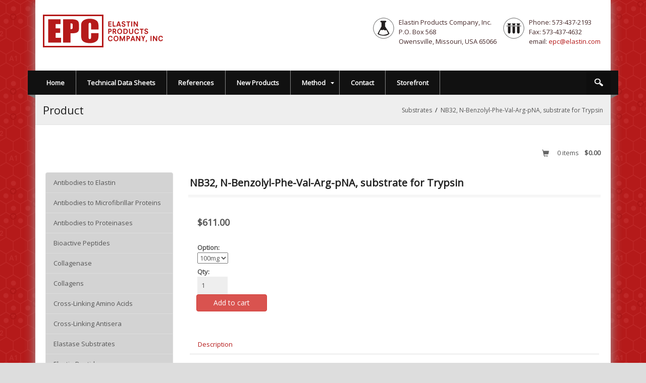

--- FILE ---
content_type: text/html; charset=utf-8
request_url: https://www.elastin.com/product/nb32-n-benzolyl-phe-val-arg-pna-substrate-for-trypsin
body_size: 21538
content:
<!DOCTYPE html>
<html  lang="en-US" dir="ltr">
<head id="Head"><meta content="text/html; charset=UTF-8" http-equiv="Content-Type" /><title>
	EPC Elastin Products Company &gt; Substrates &gt; NB32, N-Benzolyl-Phe-Val-Arg-pNA, substrate for Trypsin
</title><meta id="MetaDescription" name="description" content=" &amp;#160;" /><meta id="MetaRobots" name="robots" content="INDEX, FOLLOW" /><link href="/Portals/0-System/dnn-css-variables.css?cdv=333" type="text/css" rel="stylesheet"/><link href="/Resources/Shared/stylesheets/dnndefault/10.0.0/default.css?cdv=333" type="text/css" rel="stylesheet"/><link href="/Portals/_default/admin.css?cdv=333" type="text/css" rel="stylesheet"/><link href="https://maxcdn.bootstrapcdn.com/bootstrap/3.3.7/css/bootstrap.min.css?cdv=333" type="text/css" rel="stylesheet"/><link href="/DesktopModules/Revindex.Dnn.RevindexStorefront/module.css?cdv=333" type="text/css" rel="stylesheet"/><link href="/Resources/Search/SearchSkinObjectPreview.css?cdv=333" type="text/css" rel="stylesheet"/><link href="/Portals/_default/Skins/Bravo/skin.css?cdv=333" type="text/css" rel="stylesheet"/><link href="/Portals/_default/Containers/Bravo/container.css?cdv=333" type="text/css" rel="stylesheet"/><link href="/Portals/0/portal.css?cdv=333" type="text/css" rel="stylesheet"/><link href="/Portals/_default/Skins/Bravo/CustomStyle.css?cdv=333" type="text/css" rel="stylesheet"/><script src="/Resources/libraries/jQuery/03_07_01/jquery.js?cdv=333" type="text/javascript"></script><script src="/Resources/libraries/jQuery-Migrate/03_04_01/jquery-migrate.js?cdv=333" type="text/javascript"></script><script src="/Resources/libraries/jQuery-UI/01_13_03/jquery-ui.min.js?cdv=333" type="text/javascript"></script><script src="/Resources/libraries/HoverIntent/01_10_01/jquery.hoverIntent.min.js?cdv=333" type="text/javascript"></script><!--[if IE 8]><link id="IE8Minus" rel="stylesheet" type="text/css" href="/Portals/_default/Skins/Bravo/css/ie8style.css" /><![endif]--><link rel='icon' href='/Portals/0/Images/favicon.ico?ver=rahzqVp990l1nWXrtEmLzA%3d%3d' type='image/x-icon' /><meta name="viewport" content="width=device-width, minimum-scale=1.0, maximum-scale=2.0" /><link rel="canonical" href="https://www.elastin.com/product/nb32-n-benzolyl-phe-val-arg-pna-substrate-for-trypsin" /><meta name="twitter:card" content="summary_large_image" /><meta content="website" property="og:type" /><meta content="https://www.elastin.com/product/nb32-n-benzolyl-phe-val-arg-pna-substrate-for-trypsin" property="og:url" /><meta name="twitter:title" content="EPC Elastin Products Company &amp;gt; Substrates &amp;gt; NB32, N-Benzolyl-Phe-Val-Arg-pNA, substrate for Trypsin" property="og:title" /><meta name="twitter:description" content=" &amp;#160;" property="og:description" /><meta name="twitter:image" property="og:image" /></head>
<body id="Body">

    <form method="post" action="/product/nb32-n-benzolyl-phe-val-arg-pna-substrate-for-trypsin" id="Form" enctype="multipart/form-data">
<div class="aspNetHidden">
<input type="hidden" name="__EVENTTARGET" id="__EVENTTARGET" value="" />
<input type="hidden" name="__EVENTARGUMENT" id="__EVENTARGUMENT" value="" />
<input type="hidden" name="__VIEWSTATE" id="__VIEWSTATE" value="woupS4jvbuaavFVVtHgoDGHdw3NHJZTTOqpJEASfN2hMSh/BPpDpD0klmiJYNg9EkSAKZ49OjCkhP/2aG84eS6xtx6nAvAkO+R7URUvU8941bTShUlkCpS271eKSHo1INPMQx3+fgqL9UKpw3aHrtg952m+9wjps3hg9jVNGOZU56k4i+A7xXZ0cTyBgxOn25bzxi9O036ZPOX0i6AiVEkWa1EwKbxq8eNCGcokJZWFdNCGrV0fuk3p0TSsUsTxt9n473c2/b5eJfWQ3y/TZl4YdBLvVrZnoS6BPobElt0EQToiIIAj+30r3qFKzBTWskKpVZymnEZNWqeGKoiwGugvMYnv7lH7TGtgUXPzvr5x8PNaOuo8vWODSQeToRc7HJKpOnIJsZGUkZnmv3SK/5VyxLnxAKAQ5uhCh3syEI2NWLOG3gmiBqE+o7AhnAnZgx+fiAQQf7aZIiH69NBHuqEaOBzOkM98nPadjYJmzc99RYlNc3HH40FskpbWj/Tqs6M3P5f9dtLOuyN6hgNy+5d9EULlIn2YsDzyiBUzA8Sjc5M1wLTjVI+AYHpGRwDbSySZt7YFpI1T9bRsDvP2k/4950Ve0cHmtcdZ2JYHJZLGxdKk1PZI7jP3Zr9ipOphEhe/zCQwjlaRfd9ArQ5FEkieGi/tjAsT75tOBgNBGwyj8Ml0U/xBfMkWqYX/lu5GzR2kCSxPnixK74s6Qc7RmPmnM5rTly5/4o810EcOe+WYxd51ljRjRL49ds52gidVUagW2gzOXBWoIKYAHVmEiAhQqK/5SnWhLc5v4RJN5Tq2aSkY/fOqT2qVUlJFh57VQmaTUIAYPcTvIGSz+" />
</div>

<script type="text/javascript">
//<![CDATA[
var theForm = document.forms['Form'];
if (!theForm) {
    theForm = document.Form;
}
function __doPostBack(eventTarget, eventArgument) {
    if (!theForm.onsubmit || (theForm.onsubmit() != false)) {
        theForm.__EVENTTARGET.value = eventTarget;
        theForm.__EVENTARGUMENT.value = eventArgument;
        theForm.submit();
    }
}
//]]>
</script>


<script src="/WebResource.axd?d=pynGkmcFUV3mZ4I6Znynhw1YXmebQRivwh8jtba7OVQ6iUcw0ZXfnwjUN5A1&amp;t=638901591720898773" type="text/javascript"></script>


<script src="/ScriptResource.axd?d=NJmAwtEo3IrULurssDREAGidShHWpeCflHqApvjJ-tL1hMUsq_bfZMSDn03mcgilU88Z4ZMI_Y8v8eDyDa7PPnVhBLA1WawUijSKw3Fe7iOv53i3LW7D3P0w27sVfU1PxUAlRg2&amp;t=32e5dfca" type="text/javascript"></script>
<script src="/ScriptResource.axd?d=dwY9oWetJoLkpmYRSrG649_jH9U5ogITltDpJNnNiOn_CMxZ3BrgdAn4bdcgbtOLKRKNAOFewKGPlVSNdy0wNs_ezn18dbn9Zq4UbP1FRAyBNfoyVf5oKSfAl46c6EU6-ZuNDScrXJWwzKJt0&amp;t=32e5dfca" type="text/javascript"></script>
<div class="aspNetHidden">

	<input type="hidden" name="__VIEWSTATEGENERATOR" id="__VIEWSTATEGENERATOR" value="CA0B0334" />
	<input type="hidden" name="__VIEWSTATEENCRYPTED" id="__VIEWSTATEENCRYPTED" value="" />
	<input type="hidden" name="__EVENTVALIDATION" id="__EVENTVALIDATION" value="ddWw47KG4vlnuXSHWyz8wZtwm5J04b8aOcQF2jjyBnNakNsJMebYOR0owiWko5fCJ0WVPJzwzRyYHWC3VriDChYjll1v38zPima1bjTjOQyQoM1dHQMB11oG9Jh990Q1gbyCo6IP4jdAQvHWmh8yawoRFss=" />
</div><script src="/js/dnn.js?cdv=333" type="text/javascript"></script><script src="/js/dnn.modalpopup.js?cdv=333" type="text/javascript"></script><script src="/js/dnncore.js?cdv=333" type="text/javascript"></script><script src="/Resources/Search/SearchSkinObjectPreview.js?cdv=333" type="text/javascript"></script><script src="/js/dnn.servicesframework.js?cdv=333" type="text/javascript"></script><script src="/Portals/_default/Skins/Bravo/StandardMenu/StandardMenu.js?cdv=333" type="text/javascript"></script><script src="/Resources/libraries/DnnPlugins/10_01_01/dnn.jquery.js?cdv=333" type="text/javascript"></script><script type="text/javascript">
//<![CDATA[
Sys.WebForms.PageRequestManager._initialize('ScriptManager', 'Form', [], [], [], 5400, '');
//]]>
</script>

        
        
        
<!--[if lt IE 9]>
<script src="https://html5shim.googlecode.com/svn/trunk/html5.js"></script>
<![endif]-->




<!--CDF(Css|https://maxcdn.bootstrapcdn.com/bootstrap/3.3.7/css/bootstrap.min.css?cdv=333|DnnPageHeaderProvider|10)-->
<!--CDF(Css|/Portals/_default/Skins/Bravo/CustomStyle.css?cdv=333|DnnPageHeaderProvider|36)-->
<!--CDF(Javascript|https://maxcdn.bootstrapcdn.com/bootstrap/3.3.7/js/bootstrap.min.js?cdv=333|DnnFormBottomProvider|100)-->

<div id="ControlPanelWrapper">
  

  </div>
<div id="skin_wrapper" class="boxed">
<link id="headerCSS" rel="stylesheet" href="/Portals/_default/Skins/Bravo/commonparts/Header2.css">


<!--start skin header-->
<header id="HeaderTwo"> 
  <!--start skin top-->
  <section class="skin_top">
    <div class="skin_width clearafter">
      <div class="user_bar clearafter">
        <div class="language_position">
          <div class="language-object" >


</div>
        </div>
        
        <div class="user_style">
          

          <a id="dnn_Header2_dnnLOGIN_loginLink" title="Login" class="Login" rel="nofollow" onclick="return dnnModal.show(&#39;https://www.elastin.com/login?returnurl=/product/nb32-n-benzolyl-phe-val-arg-pna-substrate-for-trypsin&amp;popUp=true&#39;,/*showReturn*/true,300,650,true,&#39;&#39;)" href="https://www.elastin.com/login?returnurl=%2fproduct%2fnb32-n-benzolyl-phe-val-arg-pna-substrate-for-trypsin">Login</a>

        </div>
        
      </div>
    </div>
  </section>
  <!--end skin top--> 
  <!--start logo bar -->
  <section class="skin_header">
    <div class="skin_width clearafter"> 
      <!--site logo-->
      <div class="logo_style">
        <a id="dnn_Header2_dnnLOGO_hypLogo" title="EPC Elastin Products Company" aria-label="EPC Elastin Products Company" href="https://www.elastin.com/"><img id="dnn_Header2_dnnLOGO_imgLogo" src="/Portals/0/Images/epcLogo.gif?ver=QhCzsBZU5nKCaLu3279tTg%3d%3d" alt="EPC Elastin Products Company" /></a>
      </div>
      <div id="header_right">
      </div>
    </div>
  </section>
  <!--end logo bar --> 
  <!--star skin menu-->
  <section id="skin_menu">
    <div class="skin_width clearafter"> 
      <!--mobile menu button-->
      <div class="mobile_nav"><a href="#" class="menuclick"><img alt="Menu" class="click_img" src="/Portals/_default/Skins/Bravo/commonparts/images/blank.gif" /></a></div>
      <nav class="menu_box ">
        <div id="standardMenu">
  <ul class="rootMenu">
    <li class="item first child-1"><a href="https://www.elastin.com/"><span>Home</span></a></li>
    <li class="item child-2"><a href="https://www.elastin.com/technical-data-sheets"><span>Technical Data Sheets</span></a></li>
    <li class="item child-3"><a href="https://www.elastin.com/references"><span>References</span></a></li>
    <li class="item child-4"><a href="https://www.elastin.com/new-products"><span>New Products</span></a></li>
    <li class="item haschild child-5"><a href="https://www.elastin.com/method"><span>Method<i class="navarrow"></i></span></a><div class="subMenu">
        <ul>
          <li class="item first child-1"><a href="https://www.elastin.com/method/ppe-assay-using-ns945"><span>PPE assay using NS945</span></a></li>
          <li class="item child-2"><a href="https://www.elastin.com/method/hse-assay-using-ns945"><span>HSE assay using NS945</span></a></li>
          <li class="item child-3"><a href="https://www.elastin.com/method/hse-assay-using-fh237"><span>HSE assay using FH237</span></a></li>
          <li class="item child-4"><a href="https://www.elastin.com/method/human-sputum-lysozyme-activity-45"><span>Human Sputum Lysozyme Activity (45)</span></a></li>
          <li class="item child-5"><a href="https://www.elastin.com/method/alpha-amylase-activity-89"><span>Alpha-Amylase Activity (89)</span></a></li>
          <li class="item child-6"><a href="https://www.elastin.com/method/lipase-activity-46"><span>Lipase Activity (46)</span></a></li>
          <li class="item child-7"><a href="https://www.elastin.com/method/human-lung-tryptase-activity-83"><span>Human Lung Tryptase Activity (83)</span></a></li>
          <li class="item child-8"><a href="https://www.elastin.com/method/suspending-the-substrate-powders-in-buffer"><span>Suspending the Substrate Powders in Buffer</span></a></li>
          <li class="item child-9"><a href="https://www.elastin.com/method/elastolytic-activity-by-spectrophotometry"><span>Elastolytic Activity by Spectrophotometry</span></a></li>
          <li class="item child-10"><a href="https://www.elastin.com/method/human-skin-chymase-activity"><span>Human Skin Chymase Activity</span></a></li>
          <li class="item child-11"><a href="https://www.elastin.com/method/preparation-of-the-elastase-diffusion-plate"><span>Preparation of the Elastase Diffusion Plate</span></a></li>
          <li class="item last child-12"><a href="https://www.elastin.com/method/carboxypoptidase-b-activity-54"><span>Carboxypoptidase B Activity (54)</span></a></li>
        </ul>
      </div>
    </li>
    <li class="item child-6"><a href="https://www.elastin.com/contact"><span>Contact</span></a></li>
    <li class="item last child-7"><a href="https://www.elastin.com/storefront"><span>Storefront</span></a></li>
  </ul>
</div>
      </nav>
      <div id="Search">
		<!-- <span id="dnn_Header2_dnnSEARCH_ClassicSearch">
    
    
    <span class="searchInputContainer" data-moreresults="See More Results" data-noresult="No Results Found">
        <input name="dnn$Header2$dnnSEARCH$txtSearch" type="text" maxlength="255" size="20" id="dnn_Header2_dnnSEARCH_txtSearch" class="NormalTextBox" aria-label="Search" autocomplete="off" placeholder="Search..." />
        <a class="dnnSearchBoxClearText" title="Clear search text"></a>
    </span>
    <a id="dnn_Header2_dnnSEARCH_cmdSearch" class="searchcss" href="javascript:__doPostBack(&#39;dnn$Header2$dnnSEARCH$cmdSearch&#39;,&#39;&#39;)">Search</a>
</span>


<script type="text/javascript">
    $(function() {
        if (typeof dnn != "undefined" && typeof dnn.searchSkinObject != "undefined") {
            var searchSkinObject = new dnn.searchSkinObject({
                delayTriggerAutoSearch : 400,
                minCharRequiredTriggerAutoSearch : 2,
                searchType: 'S',
                enableWildSearch: true,
                cultureCode: 'en-US',
                portalId: -1
                }
            );
            searchSkinObject.init();
            
            
            // attach classic search
            var siteBtn = $('#dnn_Header2_dnnSEARCH_SiteRadioButton');
            var webBtn = $('#dnn_Header2_dnnSEARCH_WebRadioButton');
            var clickHandler = function() {
                if (siteBtn.is(':checked')) searchSkinObject.settings.searchType = 'S';
                else searchSkinObject.settings.searchType = 'W';
            };
            siteBtn.on('change', clickHandler);
            webBtn.on('change', clickHandler);
            
            
        }
    });
</script>
 -->
		<span id="dnn_Header2_dnnSEARCH_ClassicSearch">
			<span class="searchInputContainer" data-moreresults="See More Results" data-noresult="No Results Found">
				<input name="dnn$Header2$dnnSEARCH$txtSearch" type="text" maxlength="255" size="20" id="dnn_Header2_dnnSEARCH_txtSearch" class="NormalTextBox" aria-label="Search" autocomplete="off" placeholder="Search..." />
				<a class="dnnSearchBoxClearText" title="Clear search text"></a>
			</span>
			<a id="dnn_Header2_dnnSEARCH_cmdSearch" class="searchcss" href="javascript:void(0);">Search</a>
		</span>
		<script type="text/javascript">
			$(function() {
				if (typeof dnn != "undefined" && typeof dnn.searchSkinObject != "undefined") {
					var searchSkinObject = new dnn.searchSkinObject({
						delayTriggerAutoSearch : 400,
						minCharRequiredTriggerAutoSearch : 2,
						searchType: 'S',
						enableWildSearch: true,
						cultureCode: 'en-US',
						portalId: 0
					});
					searchSkinObject.init();
				}
			});
			
			/* custom search for DNN 10.11 */
			const searchInputElastinProd = document.querySelector('#dnn_Header2_dnnSEARCH_txtSearch');
			const searchBtnElastinProd = document.querySelector('#dnn_Header2_dnnSEARCH_cmdSearch');
			const goSearchElastinProd = (e) => {
				e.preventDefault();
				const searchValue = searchInputElastinProd.value.trim();
				if (searchValue) {
					window.location = '/search-results?search=' + encodeURIComponent(searchValue);
				}
			}
			if (searchInputElastinProd && searchBtnElastinProd) {
				searchBtnElastinProd.addEventListener("click", goSearchElastinProd);
				searchInputElastinProd.addEventListener('keyup', (e) => {
					if (e.code == 'Enter') { goSearchElastinProd(e) }
				})
			}
		</script>
      </div>
      <div class="menu_left"></div>
      <div class="menu_right"></div>
    </div>
  </section>
  <!--end skin menu--> 
</header>
<!--end skin header-->
<script type="text/javascript">
	jQuery(document).ready(function($) {
		$("#dnn_HeaderPane").appendTo("#header_right").show();
	});
</script>





<div id="dnn_HeaderPane" class="headerpane"><div class="DnnModule DnnModule-DNN_HTML DnnModule-431 DnnVersionableControl"><a name="431"></a>
<div class="notitle_container"><div id="dnn_ctr431_ContentPane"><!-- Start_Module_431 --><div id="dnn_ctr431_ModuleContent" class="DNNModuleContent ModDNNHTMLC">
	<div id="dnn_ctr431_HtmlModule_lblContent" class="Normal">
	<ul class="list-inline">
 <li>
 <div class="headerAddress">
 <p>Elastin Products Company, Inc.<br />
 P.O. Box 568<br />
 Owensville, Missouri, USA 65066</p>
 </div>
 </li>
 <li>
 <div class="headerContact">
 <p>Phone: 573-437-2193<br />
 Fax: 573-437-4632<br />
 email: <a href="mailto:epc@elastin.com">epc@elastin.com</a></p>
 </div>
 </li>
</ul>

</div>

</div><!-- End_Module_431 --></div></div></div></div>
  <div id="dnn_ContactPane" class="contactpane DNNEmptyPane"></div>
  <!--start page name-->
  <section class="page_name">
    <div class="skin_width pagename_style">
      <h1>Product</h1>
      <div class="breadcrumb_style">
        <span id="dnn_dnnBREADCRUMB_lblBreadCrumb" itemprop="breadcrumb" itemscope="" itemtype="https://schema.org/breadcrumb"><span itemscope itemtype="http://schema.org/BreadcrumbList"><span itemprop="itemListElement" itemscope itemtype="http://schema.org/ListItem"><a href="https://www.elastin.com/storefront/substrates" class="Breadcrumb" itemprop="item"><span itemprop="name">Substrates</span></a><meta itemprop="position" content="1" /></span>  /  <span itemprop="itemListElement" itemscope itemtype="http://schema.org/ListItem"><a href="https://www.elastin.com/product/substrates/nb32-n-benzolyl-phe-val-arg-pna-substrate-for-trypsin" class="Breadcrumb" itemprop="item"><span itemprop="name">NB32, N-Benzolyl-Phe-Val-Arg-pNA, substrate for Trypsin</span></a><meta itemprop="position" content="2" /></span></span></span>
      </div>
    </div>
  </section>
  <!--end page name-->
  <!--start skin main-->
  <div class="skin_main">
    <section class="content_whitebg">
      <div class="skin_width">
        <div class="skin_top_content">
          <div class="row dnnpane">
            <div id="dnn_ContentPane" class="i_content_grid12 col-md-12"><div class="DnnModule DnnModule-RevindexDnnRevindexStorefrontCartSummary DnnModule-476"><a name="476"></a>
<div class="notitle_container"><div id="dnn_ctr476_ContentPane"><!-- Start_Module_476 --><div id="dnn_ctr476_ModuleContent" class="DNNModuleContent ModRevindexDnnRevindexStorefrontCartSummaryC">
	<div id="rvdsfCartSummaryNavBarContainer" class="rvdsf rvdsf-cartsummary-container" style="text-align: right;">
    <div class="rvdsf-cartsummary-header-container">
        <a data-bind="attr: {href: Cart.TabUrl}" class="btn rvdsf-btn-viewcart"><span class="glyphicon glyphicon-shopping-cart"></span></a>
        <span class="rvd-label-qty" data-bind="text: SalesOrderSet.MainQuantity"></span> items <span class="rvdsf-label-amount" data-bind="text: SalesOrderSet.FormattedSubTotalAmount"></span>
    </div>
    <div class="rvdsf-cartsummary-detail-container" style="right: 0px;">
        <div data-bind="visible: SalesOrderSet.MainQuantity() == 0">
            <span>Your shopping cart is empty.</span>
        </div>
        <div data-bind="visible: SalesOrderSet.MainQuantity() > 0">
            <table class="table table-striped rvdsf-salesorderdetail-table">
                <thead>
                    <tr>
                        <th></th>
                        <th>Product</th>
                        <th>Qty</th>
                        <th>Amount</th>
                    </tr>
                </thead>
                <tbody data-bind="foreach: SalesOrderSet.MainSalesOrderDetails">
                    <tr>
                        <td data-bind="if: ProductVariant.MainThumbnailGallery"><img data-bind="attr: {src: ProductVariant.MainThumbnailGallery.MediaUrl}"/></td>
                        <td>
                            <a data-bind="text: ProductName, attr: { href: ProductVariant.ProductDetail.TabUrl }"></a>
                            <div class="rvdsf-productvariant-name" data-bind="visible: ProductVariantName, text: ProductVariantName"></div>
                            <!-- ko if: FormattedBookingStartDate -->
                            <dl class="rvdsf-bookingdates">
                                <dt>From:</dt>
                                <dd data-bind="text: FormattedBookingStartDate"></dd>
                                <dt>Until:</dt>
                                <dd data-bind="text: FormattedBookingStopDate"></dd>
                            </dl>
                            <!-- /ko -->
                            <!-- ko if: Object.keys(DynamicFormResult).length > 0 -->
                                <!-- ko with: DynamicFormResult -->
                                <dl class="rvdsf-dynamicformresult" data-bind="foreach: Object.keys($data)">
                                    <dt data-bind="text: $data"></dt>
                                    <dd data-bind="text: $parent[$data]"></dd>
                                </dl>
                                <!-- /ko -->
                            <!-- /ko -->
                        </td>
                        <td class="rvdsf-label-qty" data-bind="text: Quantity"></td>
                        <td class="rvdsf-label-amount" data-bind="text: FormattedCombinedTotalAmount"></td>
                    </tr>
                </tbody>
            </table>
            <div class="form-horizontal rvdsf-cartsummary-amount-container">
                <div class="form-group rvdsf-label-subtotalamount">
                    <label class="control-label col-sm-6">Sub total:</label>
                    <div class="col-sm-6">
                        <p class="form-control-static" data-bind="text: SalesOrderSet.FormattedSubTotalAmount"></p>
                    </div>
                </div>
                <div class="form-group rvdsf-label-rewardspoint" data-bind="visible: ShowRewardsPoint">
                    <label class="control-label col-sm-6">Points:</label>
                    <div class="col-sm-6">
                        <p class="form-control-static" data-bind="text: SalesOrderSet.FormattedRewardsPointsQualified"></p>
                    </div>
                </div>
            </div>
            <div class="btn-toolbar text-center">
                <button type="button" data-bind="click: function() { location.href = Cart.TabUrl() }" class="btn btn-danger rvdsf-btn-cart">Edit cart</button>
                <button type="button" data-bind="click: function() { location.href = Checkout.TabUrl() }" class="btn btn-danger rvdsf-btn-checkout">Checkout</button>
            </div>
        </div>
    </div>
</div>

<script src="/Resources/Shared/scripts/knockout.js" type="text/javascript"></script>
<script src="/Resources/Shared/scripts/knockout.mapping.js" type="text/javascript"></script>


<script src="/DesktopModules/Revindex.Dnn.RevindexStorefront/Scripts/json-cycle/cycle.js"></script>
<script type="text/javascript">

        var cartDetailTimer = null;
        $(document).ready(function() {

            // Show cart detail on hover
            if ($("div.rvdsf-cartsummary-detail-container").length) {
                $("div.rvdsf-cartsummary-header-container").hover(function () {
		            $("div.rvdsf-cartsummary-detail-container").slideDown();
                },
                function () {
                    cartDetailTimer = setTimeout(function () {
                        $("div.rvdsf-cartsummary-detail-container").slideUp();
                    }, 800);
                });

                $("div.rvdsf-cartsummary-detail-container").hover(function () {
                    clearTimeout(cartDetailTimer);
                },
                function () {
                    cartDetailTimer = setTimeout(function () {
                        $("div.rvdsf-cartsummary-detail-container").slideUp();
                    }, 800);
                });
            }

            // Bind KnockoutJS view model
            var container = document.getElementById("rvdsfCartSummaryNavBarContainer")

            container.databind = function () {
                var servicesFramework = $.ServicesFramework(476);

                $.ajax({
                    headers: { "Accept-Language": "en-US" },
                    beforeSend: servicesFramework.setModuleHeaders,
                    url: servicesFramework.getServiceRoot("Revindex.Dnn.RevindexStorefront") + "CartSummary/ViewModel"
                })
                .done(function (data, status) {
                    if (container.viewModel) {
                        ko.mapping.fromJS(data, container.viewModel)
                    }
                    else {
                        container.viewModel = ko.mapping.fromJS(data);

                        // Helper function to format currency
                        container.viewModel.formatCurrency = function (number) {
                            return new Intl.NumberFormat(this.Currency.CultureCode(), { style: 'currency', currency: this.Currency.CurrencyCode() }).format((typeof number === "function" ? number() : number) * this.Currency.ExchangeRate());
                        }

                        ko.applyBindings(container.viewModel, container)
                    }
                })
            }

            container.databind()
        })
</script>


</div><!-- End_Module_476 --></div></div></div></div>
          </div>
          <div class="content_border">
            <div class="row dnnpane">
              <div id="dnn_OneGrid6A" class="i_one_grid6a col-md-6 DNNEmptyPane"></div>
              <div id="dnn_OneGrid6B" class="i_one_grid6b col-md-6 DNNEmptyPane"></div>
            </div>
          </div>
          <div class="row dnnpane">
            <div id="dnn_TwoGrid4A" class="i_two_grid4a col-md-4 DNNEmptyPane"></div>
            <div id="dnn_TwoGrid4B" class="i_two_grid4b col-md-4 DNNEmptyPane"></div>
            <div id="dnn_TwoGrid4C" class="i_two_grid4c col-md-4 DNNEmptyPane"></div>
          </div>
          <div class="row dnnpane">
            <div id="dnn_ThreeGrid3A" class="i_three_grid3a col-md-3 DNNEmptyPane"></div>
            <div id="dnn_ThreeGrid3B" class="i_three_grid3b col-md-3 DNNEmptyPane"></div>
            <div id="dnn_ThreeGrid3C" class="i_three_grid3c col-md-3 DNNEmptyPane"></div>
            <div id="dnn_ThreeGrid3D" class="i_three_grid3d col-md-3 DNNEmptyPane"></div>
          </div>
          <div class="content_border">
            <div class="row dnnpane">
              <div id="dnn_FourGrid12" class="i_four_grid12 col-md-12 DNNEmptyPane"></div>
            </div>
          </div>
          <div class="row dnnpane">
            <div id="dnn_FiveGrid4" class="i_five_grid4 col-md-4 DNNEmptyPane"></div>
            <div id="dnn_FiveGrid8" class="i_five_grid8 col-md-8 DNNEmptyPane"></div>
          </div>
          <div class="row dnnpane">
            <div id="dnn_SixGrid8" class="i_six_grid8 col-md-8 DNNEmptyPane"></div>
            <div id="dnn_SixGrid4" class="i_six_grid4 col-md-4 DNNEmptyPane"></div>
          </div>
          <div class="row dnnpane">
            <div id="dnn_SevenGrid3" class="i_seven_grid3 col-md-3"><div class="DnnModule DnnModule-RevindexDnnRevindexStorefrontCategory DnnModule-472"><a name="472"></a>
<div class="notitle_container"><div id="dnn_ctr472_ContentPane"><!-- Start_Module_472 --><div id="dnn_ctr472_ModuleContent" class="DNNModuleContent ModRevindexDnnRevindexStorefrontCategoryC">
	


<div class="rvdsf rvdsf-category-container">
    <nav class="navbar navbar-default navbar-light visible-xs d-block d-sm-none">
        <div class="navbar-header">
            <button class="navbar-toggle navbar-toggler float-right" type="button" data-toggle="collapse" data-target="#rvdsfCategoryTree">
                <i class="glyphicon glyphicon-align-justify navbar-toggler-icon"></i>
            </button>
            <a class="navbar-brand">Browse categories</a>
        </div>
    </nav>
    <div id="rvdsfCategoryTree" class="collapse-xs rvdsf-category-treeview">
        <ul><li data-state-selected=""> <a href="https://www.elastin.com/storefront/antibodies-to-elastin" >Antibodies to Elastin</a></li><li data-state-selected=""> <a href="https://www.elastin.com/storefront/antibodies-to-microfibrillar-proteins" >Antibodies to Microfibrillar Proteins</a></li><li data-state-selected=""> <a href="https://www.elastin.com/storefront/antibodies-to-proteinases" >Antibodies to Proteinases</a></li><li data-state-selected=""> <a href="https://www.elastin.com/storefront/bioactive-peptides" >Bioactive Peptides</a></li><li data-state-selected=""> <a href="https://www.elastin.com/storefront/collagenase" >Collagenase</a></li><li data-state-selected=""> <a href="https://www.elastin.com/storefront/collagens" >Collagens</a></li><li data-state-selected=""> <a href="https://www.elastin.com/storefront/cross-linking-amino-acids" >Cross-Linking Amino Acids</a></li><li data-state-selected=""> <a href="https://www.elastin.com/storefront/cross-linking-antisera" >	Cross-Linking Antisera</a></li><li data-state-selected=""> <a href="https://www.elastin.com/storefront/elastase-substrates" >	Elastase Substrates</a></li><li data-state-selected=""> <a href="https://www.elastin.com/storefront/elastin-peptides" >	Elastin Peptides</a></li><li data-state-selected=""> <a href="https://www.elastin.com/storefront/elastins" >	Elastins</a></li><li data-state-selected=""> <a href="https://www.elastin.com/storefront/human-elastins" >Human Elastins</a></li><li data-state-selected=""> <a href="https://www.elastin.com/storefront/human-skin-and-lung-enzymes" >	Human Skin and Lung Enzymes</a></li><li data-state-selected=""> <a href="https://www.elastin.com/storefront/human-pancreatic-enzymes" >	Human Pancreatic Enzymes</a></li><li data-state-selected=""> <a href="https://www.elastin.com/storefront/human-sputum-leucocyte-enzymes" >	Human Sputum Leucocyte Enzymes</a></li><li data-state-selected=""> <a href="https://www.elastin.com/storefront/metalloproteinases" >Metalloproteinases</a></li><li data-state-selected=""> <a href="https://www.elastin.com/storefront/mouseporcine-and-rat-pancreatic-enzymes" >Mouse,Porcine and Rat Pancreatic Enzymes</a></li><li data-state-selected=""> <a href="https://www.elastin.com/storefront/substrates" >Substrates</a></li><li data-state-selected=""> <a href="https://www.elastin.com/storefront/related-biochemicals" >Related Biochemicals</a></li><li data-state-selected=""> <a href="https://www.elastin.com/storefront/cold-packing" >Cold Packing</a></li><li data-state-selected=""> <a href="https://www.elastin.com/storefront/carboxpeptidase" >Carboxpeptidase</a></li><li data-state-selected=""> <a href="https://www.elastin.com/storefront/collagenase-inhibitor" >Collagenase Inhibitor</a></li></ul>;
    </div>
</div>


<script src="/DesktopModules/Revindex.Dnn.RevindexStorefront/Scripts/bootstrap-treeview/bootstrap-treeview.min.js"></script>
<script type="text/javascript">
    function convertUnorderedListToObject(jUL, obj) {
			jUL.children("li").map(function () {
				try {
					var li = {
					text: $(this).children("a")[0].text,
                    href: $(this).children("a")[0].href,
                    state: {
					expanded: false,
                        selected: Boolean(this.dataset.stateSelected),
                    },
                    selectable: false,
                }

				obj.push(li);

                $(this).children("ul").map(function () {
					li.nodes = [];
					convertUnorderedListToObject($(this), li.nodes);
				});
			}

			catch (e) {
				console.log(e)

			}
		})
    }


	var categoryObjects = [];
	convertUnorderedListToObject($('.rvdsf-category-treeview > ul'), categoryObjects);

    $('.rvdsf-category-treeview').treeview({
	collapseIcon: "glyphicon glyphicon-chevron-down fa fas fa-chevron-down",
        data: categoryObjects,
        enableLinks: true,
        expandIcon: "glyphicon glyphicon-chevron-right fa fas fa-chevron-right",
    });

	// Reveal our selected category
	var selectedNodes = $('.rvdsf-category-treeview').treeview('getSelected');
	if (selectedNodes.length > 0) {
        $('.rvdsf-category-treeview').treeview('revealNode', selectedNodes[0]);
        $('.rvdsf-category-treeview').treeview('expandNode', selectedNodes[0]);
	}

</script>



</div><!-- End_Module_472 --></div></div></div></div>
            <div id="dnn_SevenGrid9" class="i_seven_grid9 col-md-9"><div class="DnnModule DnnModule-RevindexDnnRevindexStorefrontProductDetail DnnModule-468"><a name="468"></a>
<div class="Bt2_style">
  <div class="Bt2_top clearafter">
    <div class="c_icon">
      
    </div>
    <h2 class="c_title">
      <span id="dnn_ctr468_dnnTITLE_titleLabel" class="c_title_black">Product</span>



    </h2>
  </div>
  <div class="c_content_style">
    <div id="dnn_ctr468_ContentPane" class="Bt2_content"><!-- Start_Module_468 --><div id="dnn_ctr468_ModuleContent" class="DNNModuleContent ModRevindexDnnRevindexStorefrontProductDetailC">
	<div class="rvdsf rvdsf-productdetail-container">
    <div class="rvdsf-product-container">
        
        <div class="col-sm-12">
            <div class="rvdsf-product-info-container" id="rvdsfProductInfoContainer">
                    <div data-bind="visible: ProductVariant.CombinedSavings() > 0" style="display:none" class="rvdsf-label-savings">Save<span> <span data-bind="text: ProductVariant.FormattedCombinedPercentSavings">0%</span></span></div>
                <div class="rvdsf-field-name" style="display: none;">
                    <span class="rvdsf-label-name">NB32, N-Benzolyl-Phe-Val-Arg-pNA, substrate for Trypsin</span>
                </div>
                    <div class="rvdsf-field-summary">
                        <p>&#160;</p>
                    </div>
                                                        <div data-bind="visible: ProductVariant.CombinedPromotionPrice" style="display:none" class="rvdsf-field-price">
                            <span class="rvdsf-label-price"><s data-bind="text: ProductVariant.FormattedCombinedPrice">$611.00</s></span>
                            <span data-bind="text: ProductVariant.FormattedCombinedPromotionPrice" class="rvdsf-label-promotionprice"></span>
                        </div>
                        <div data-bind="visible: !ProductVariant.CombinedPromotionPrice()" style="" class="rvdsf-field-price">
                            <span data-bind="text: ProductVariant.FormattedCombinedPrice" class="rvdsf-label-price">$611.00</span>
                        </div>
                <div class="rvdsf-product-form-container form-horizontal">
                                                                                                                                                    <div class="rvdsf-field-options">
                                <label class="control-label">Option:</label>
                                <div>
                                    <select onchange="window.location.replace(this.value)">
                                            <option value="https://www.elastin.com/product/nb32-n-benzolyl-phe-val-arg-pna-substrate-for-trypsin/100mg" selected>100mg</option>
                                            <option value="https://www.elastin.com/product/nb32-n-benzolyl-phe-val-arg-pna-substrate-for-trypsin/10mg" >10mg</option>
                                            <option value="https://www.elastin.com/product/nb32-n-benzolyl-phe-val-arg-pna-substrate-for-trypsin/50mg" >50mg</option>
                                        
                                            <optgroup label=""></optgroup>
                                    </select>
                                </div>
                            </div>
                                                                                                        <div class="rvdsf-field-qty">
                            <label class="control-label" for="rvdsfProductDetailQuantityInput">Qty:</label>
                            <div>
                                <input id="rvdsfProductDetailQuantityInput" name="rvdsfProductDetailQuantityInput" type="number" required step="1" min="1" max="9999" value="1" onchange="if (this.value == '') this.value = this.min; else if (parseInt(this.value) > this.max) this.value = this.max; else if (parseInt(this.value) < this.min) this.value = this.min;" onkeypress="return event.charCode >= 48 && event.charCode <= 57" />
                            </div>
                        </div>
                </div>
            </div>
            <div class="btn-toolbar">
                        <button type="button" class="rvdsf-btn-addtocart btn btn-danger" onclick="rvdsfProductDetail.addProductToCart()">Add to cart</button>
                                                                            </div>
            <div id="rvdsfProductDetailMessage" style="display:none"></div>
        </div>
        <div class="rvdsf-field-description-container">
            <ul id="rvdsfProductDetailDescriptionTabs" class="nav nav-tabs">
                    <li style="display: none;"><a data-toggle="tab" href="#rvdsfProductDetailDescriptionOverview">Overview</a></li>
                                    <li><a data-toggle="tab" href="#rvdsfProductDetailDescriptionSpecifications">Description</a></li>
                                                                            </ul>
            <div id="rvdsfProductDetailDescriptionContent" class="tab-content">
                    <div id="rvdsfProductDetailDescriptionOverview" class="tab-pane rvdsf-product-description-overview">
                        <p>&#160;</p>
                    </div>
                                    <div id="rvdsfProductDetailDescriptionSpecifications" class="tab-pane rvdsf-product-description-specifications">
                        <p>Substrate for trypsin. <br /> Molecular Formula: C<sub>33</sub>H<sub>40</sub>N<sub>8</sub>O<sub>6</sub><br /> FW = 681.2<br /> Solubility: 50 mg/ml in methanol<br /> Purity: &gt; 98%</p>

                    </div>
                                                                            </div>
        </div>
    </div>
</div>
<div id="rvdsfLoading" class="rvd-loading" style="display: none"><img src="/Images/Loading.gif" /></div>


<script src="/Resources/Shared/scripts/knockout.js" type="text/javascript"></script>
<script src="/Resources/Shared/scripts/knockout.mapping.js" type="text/javascript"></script>


<script src="/DesktopModules/Revindex.Dnn.RevindexStorefront/Scripts/jquery-validation/jquery.validate.min.js"></script>


<script src="/DesktopModules/Revindex.Dnn.RevindexStorefront/Scripts/jqZoom/js/jquery.jqzoom-core.js"></script>
<link href="/DesktopModules/Revindex.Dnn.RevindexStorefront/Scripts/jqZoom/css/jquery.jqzoom.css" media="all" rel="stylesheet" type="text/css" />


<script src="/DesktopModules/Revindex.Dnn.RevindexStorefront/Scripts/ekko-lightbox/ekko-lightbox.min.js"></script>
<link href="/DesktopModules/Revindex.Dnn.RevindexStorefront/Scripts/ekko-lightbox/ekko-lightbox.min.css" media="all" rel="stylesheet" type="text/css" />


<script src="/DesktopModules/Revindex.Dnn.RevindexStorefront/Scripts/bootstrap-tabcollapse/bootstrap-tabcollapse.js"></script>


<link href="/DesktopModules/Revindex.Dnn.RevindexStorefront/Scripts/bootstrap-rating/bootstrap-rating.css" media="all" rel="stylesheet" type="text/css" />
<script src="/DesktopModules/Revindex.Dnn.RevindexStorefront/Scripts/bootstrap-rating/bootstrap-rating.min.js"></script>


<script src="/DesktopModules/Revindex.Dnn.RevindexStorefront/Scripts/moment/min/moment-with-locales.min.js"></script>
<script src="/DesktopModules/Revindex.Dnn.RevindexStorefront/Scripts/moment-timezone/moment-timezone-with-data.min.js"></script>
<script src="/DesktopModules/Revindex.Dnn.RevindexStorefront/Scripts/bootstrap-datetime/js/bootstrap-datetimepicker.min.js"></script>
<link href="/DesktopModules/Revindex.Dnn.RevindexStorefront/Scripts/bootstrap-datetime/css/bootstrap-datetimepicker.min.css" media="all" rel="stylesheet" type="text/css" />


<script src="/DesktopModules/Revindex.Dnn.RevindexStorefront/Scripts/json-cycle/cycle.js"></script>
<script type="text/javascript">
    var rvdsfProductDetail = rvdsfProductDetail || {}
    rvdsfProductDetail.validate = function () {
        return $('#Form .rvdsf-product-form-container input, #Form .rvdsf-product-form-container textarea, #Form .rvdsf-product-form-container select').valid()
    }

    rvdsfProductDetail.addProductToCart = function (redirect) {

        if (rvdsfProductDetail.validate()) {

            // Custom fields
            var dynamicFormResultXmlDoc = $.parseXML("<fields />")
            var $dynamicFormResultFields = $(dynamicFormResultXmlDoc).find("fields")

            $(".rvdsf-field-dynamic input[type='hidden'], .rvdsf-field-dynamic input[type='text'], .rvdsf-field-dynamic textarea").each(function(index) {
                var value = $(this).val() == null ? "" : $(this).val()

                $dynamicFormResultField = $("<field />").attr("id", $(this).attr("name")).text(value)
                $dynamicFormResultFields.append($dynamicFormResultField)
            })

            $(".rvdsf-field-dynamic input[type='datetime'], .rvdsf-field-dynamic input[type='checkbox']:checked, .rvdsf-field-dynamic input[type='radio']:checked, .rvdsf-field-dynamic select").each(function(index) {

                $dynamicFormResultField = $("<field />").attr("id", $(this).attr("name"))
                if ($(this).val()) {
                    if (typeof($(this).val()) == "string")
                        $dynamicFormResultField.append($("<selected />").text($(this).val()))
                    else {
                        for (var i = 0; i < $(this).val().length; i++)
                            $dynamicFormResultField.append($("<selected />").text($(this).val()[i]))
                    }
                }

                $dynamicFormResultFields.append($dynamicFormResultField)
            })

            $(".rvdsf-field-dynamic input[type='file']").each(function(index) {

                $dynamicFormResultField = $("<field />").attr("id", $(this).attr("name"))
                if (this.files && this.files[0]) {

                    // We need to use $.parseXML to create case-sensitive XML elements
                    var $postedFile = $($.parseXML("<postedFile />").documentElement)
                    $postedFile.append($($.parseXML("<fileName />").documentElement).text(this.files[0].name))
                    $postedFile.append($($.parseXML("<contentLength />").documentElement).text(this.files[0].size))
                    $postedFile.append($($.parseXML("<contentType />").documentElement).text(this.files[0].type))
                    $postedFile.append($("<data />").text($(this).data("blob")))
                    $dynamicFormResultField.append($postedFile)
                }
                $dynamicFormResultFields.append($dynamicFormResultField)
            })

            // Quantity
            var quantity = $('#rvdsfProductDetailQuantityInput').length ? $('#rvdsfProductDetailQuantityInput').val() : 1

            var salesOrderDetailData = {
                ProductVariantID: 1534,
                Quantity: quantity,
                BookingStartDate: $('#rvdsfProductDetailBookingStartDateInput').length ? moment.tz($('#rvdsfProductDetailBookingStartDateInput').val(), "America/Chicago").utc().format("YYYY-MM-DD HH:mm:ss") : "",
                BookingStopDate: $('#rvdsfProductDetailBookingStopDateInput').length ? moment.tz($('#rvdsfProductDetailBookingStopDateInput').val(), "America/Chicago").utc().format("YYYY-MM-DD HH:mm:ss") : "",
                DynamicFormResult: $dynamicFormResultFields.children().length ? $('<div />').append($dynamicFormResultFields).html() : null
            }

            // BUG: Replace lowercase XML names that get generated by IE11 only.
            if (salesOrderDetailData.DynamicFormResult)
                salesOrderDetailData.DynamicFormResult = salesOrderDetailData.DynamicFormResult.replace(/postedfile>/g, 'postedFile>').replace(/contentlength>/g, 'contentLength>').replace(/contenttype>/g, 'contentType>').replace(/filename>/g, 'fileName>')

            var servicesFramework = $.ServicesFramework(468)

            $.ajax({
                type: "POST",
                headers: { "Accept-Language": "en-US" },
                beforeSend: servicesFramework.setModuleHeaders,
                url: servicesFramework.getServiceRoot("Revindex.Dnn.RevindexStorefront") + "Cart/SalesOrderDetail",
                data: salesOrderDetailData
            })
            .done(function (data, textStatus, jqXHR) {

                // Add selected bundled products
                var deferreds = []
                $(".rvdsf-field-part input[type='hidden'], .rvdsf-field-part input[type='checkbox']:checked, .rvdsf-field-part input[type='radio']:checked").each(function(index) {

                    salesOrderDetailData = {
                        ProductPartID: $(this).val(),
                        ProductVariantID: $(this).data("variant"),
                        Quantity: $("#rvdsfProductPartQuantityInput_" + $(this).val()).val() * quantity,
                        ParentSalesOrderDetailID: data.SalesOrderDetailID,
                    }

                    deferreds.push(
                    $.ajax({
                        type: "POST",
                        headers: { "Accept-Language": "en-US" },
                        beforeSend: servicesFramework.setModuleHeaders,
                        url: servicesFramework.getServiceRoot("Revindex.Dnn.RevindexStorefront") + "Cart/SalesOrderDetail",
                        data: salesOrderDetailData
                    })
                    )
                })

                $.when.apply($, deferreds).done(function() {
                    // Notify all Cart Summary modules to rebind
                    $(".rvdsf-cartsummary-container").each(function () {
                        this.databind()
                    })

                    $("#rvdsfProductDetailMessage").attr("class", "alert alert-success").html("<span class='glyphicon glyphicon-ok'></span> Added <a class='btn btn-link' href='https://www.elastin.com/cart'>View cart</a>").show()

                    if (redirect)
                        location.href = redirect
                })
                .fail(function() {
                    $("#rvdsfProductDetailMessage").attr("class", "alert alert-danger").html("<span class='glyphicon glyphicon-remove'></span> Product is not available.").show()
                });
            })
            .fail(function (data, textStatus, errorThrown) {
                $("#rvdsfProductDetailMessage").attr("class", "alert alert-danger").html("<span class='glyphicon glyphicon-remove'></span> Product is not available.").show()
            })
        }
    }

    rvdsfProductDetail.databindViewModel = function (validate) {

        if (validate)
            rvdsfProductDetail.validate()

        // Booking data
        var bookingStartDate = $('#rvdsfProductDetailBookingStartDateInput').length ? moment.tz($('#rvdsfProductDetailBookingStartDateInput').val(), "America/Chicago").utc().format("YYYY-MM-DD HH:mm:ss") : ""
        var bookingStopDate = $('#rvdsfProductDetailBookingStopDateInput').length ? moment.tz($('#rvdsfProductDetailBookingStopDateInput').val(), "America/Chicago").utc().format("YYYY-MM-DD HH:mm:ss") : ""

        // Bundled products
        var productPartIDQuery = "&productpartid="
        var productPartSelectionQuery = "&productpartselection="
        var productPartQuantityQuery = "&productpartquantity="
        $(".rvdsf-field-part input[type='hidden'], .rvdsf-field-part input[type='checkbox'], .rvdsf-field-part input[type='radio']").each(function(index) {

            productPartIDQuery += $(this).val() + "|"

            if ($(this).attr("type") == "checkbox" || $(this).attr("type") == "radio")
                productPartSelectionQuery += ($(this).is(':checked') ? "1" : "0") + "|"
            else
                productPartSelectionQuery += "1" + "|"

            productPartQuantityQuery += $("#rvdsfProductPartQuantityInput_" + $(this).val()).val() + "|"
        })

        // Custom fields
        var dynamicFormResultQuery = "&dynamicformresult="
        $(".rvdsf-field-dynamic input[type='hidden'], .rvdsf-field-dynamic input[type='text'], .rvdsf-field-dynamic textarea, .rvdsf-field-dynamic input[type='checkbox']:checked, .rvdsf-field-dynamic input[type='radio']:checked, .rvdsf-field-dynamic select").each(function(index) {

            var value = $(this).val() == null ? "" : $(this).val()
            dynamicFormResultQuery += encodeURIComponent(encodeURIComponent($(this).attr("name")) + "=" + encodeURIComponent(value) + "&")
        })

        // Quantity
        var quantity = $('#rvdsfProductDetailQuantityInput').length ? $('#rvdsfProductDetailQuantityInput').val() : 1

        var servicesFramework = $.ServicesFramework(468)

        $.ajax({
            type: "GET",
            headers: { "Accept-Language": "en-US" },
            beforeSend: servicesFramework.setModuleHeaders,
            url: servicesFramework.getServiceRoot("Revindex.Dnn.RevindexStorefront") + "ProductDetail/ViewModel?productid=494&productvariantid=1534&quantity=" + quantity + "&bookingstartdate=" + bookingStartDate + "&bookingstopdate=" + bookingStopDate + productPartIDQuery + productPartSelectionQuery + productPartQuantityQuery + dynamicFormResultQuery,
        })
        .done(function (data, textStatus, jqXHR) {

            // Bind KnockoutJS product review view model
            var productInfoContainer = document.getElementById("rvdsfProductInfoContainer")
            if (productInfoContainer != null)
            {
                if (productInfoContainer.viewModel) {
                    ko.mapping.fromJS(data, productInfoContainer.viewModel)
                }
                else {
                    // We need to set the key for the observable array
                    // otherwise the mapping will replace array entries instead of updating
                    // causing views not to update correctly
                    // http://knockoutjs.com/documentation/plugins-mapping.html
                    var mapping = {
                        'ProductVariants': {
                            key: function(data) {
                                return ko.utils.unwrapObservable(data.ProductVariantID);
                            }
                        }
                    }
                    productInfoContainer.viewModel = ko.mapping.fromJS(data, mapping)
                    ko.applyBindings(productInfoContainer.viewModel, productInfoContainer)
                }
            }
        })
        .fail(function (data, textStatus, errorThrown) {
            $("#rvdsfProductDetailMessage").attr("class", "alert alert-danger").html("<span class='glyphicon glyphicon-remove'></span> Product is not available.").show()
        })
    }

    rvdsfProductDetail.showLightbox = function (obj) {
        var jGallery = $('div.rvdsf-product-gallery-detailed')
        if (jGallery.length > 0) {
            var displayOrder = $(obj).data('displayOrder')

            // Find the matching detailed gallery if available otherwise show the first one
            if (jGallery.filter('[data-display-order=' + displayOrder + ']').length > 0)
                jGallery.filter('[data-display-order=' + displayOrder + ']')[0].click()
            else
                jGallery[0].click()
        }
    }

    rvdsfProductDetail.addProductComparison = function () {
        var servicesFramework = $.ServicesFramework(468);
        var productVariantData = {
            ProductVariantID: 1534
        }

        $.ajax({
            type: "POST",
            headers: { "Accept-Language": "en-US" },
            beforeSend: servicesFramework.setModuleHeaders,
            url: servicesFramework.getServiceRoot("Revindex.Dnn.RevindexStorefront") + "ProductComparison/ProductVariant",
            data: productVariantData
        })
        .done(function (data, textStatus, jqXHR) {

        })
        .fail(function (data, textStatus, errorThrown) {
            $("#rvdsfProductDetailMessage").attr("class", "alert alert-danger").html("<span class='glyphicon glyphicon-remove'></span> Sorry, we could not complete the action. Please try again or contact support for assistance.").show()
        })
    }

    rvdsfProductDetail.removeProductComparison = function () {
        var servicesFramework = $.ServicesFramework(468);

        $.ajax({
            type: "DELETE",
            headers: { "Accept-Language": "en-US" },
            beforeSend: servicesFramework.setModuleHeaders,
            url: servicesFramework.getServiceRoot("Revindex.Dnn.RevindexStorefront") + "ProductComparison/ProductVariant?productVariantID=1534"
        })
    }

    rvdsfProductDetail.addWishListDetail = function (wishListID) {

        if (-1 <= 0)
            location.href = "https://www.elastin.com/login?returnurl=" + escape(window.location.href)
        else
        {
            var servicesFramework = $.ServicesFramework(468);
            var wishListDetailData = {
                ProductVariantID: 1534,
                DesiredQuantity: $('#rvdsfProductDetailQuantityInput').length ? $('#rvdsfProductDetailQuantityInput').val() : 1,
                WishListID: wishListID
            }

            $.ajax({
                type: "POST",
                headers: { "Accept-Language": "en-US" },
                beforeSend: servicesFramework.setModuleHeaders,
                url: servicesFramework.getServiceRoot("Revindex.Dnn.RevindexStorefront") + "WishListDetail/WishListDetail",
                data: wishListDetailData
            })
            .done(function (data, textStatus, jqXHR) {
                $("#rvdsfProductDetailMessage").attr("class", "alert alert-success").html("<span class='glyphicon glyphicon-ok'></span> Added <a class='btn btn-link' href='https://www.elastin.com/tabid/0/Default.aspx'>View wish list</a>").show()
            })
            .fail(function (data, textStatus, errorThrown) {
                $("#rvdsfProductDetailMessage").attr("class", "alert alert-danger").html("<span class='glyphicon glyphicon-remove'></span> Sorry, we could not complete the action. Please try again or contact support for assistance.").show()
            })
        }
    }

    $(document).ready(function () {

        $('#rvdsfProductDetailDescriptionTabs li:nth-child(1)').click();

        // Initialize progress loading
        $(document).ajaxStart(function(){
            // Only show loading if it exceeds 1 sec
            $("#rvdsfLoading").data("timer",setTimeout(function() { $("#rvdsfLoading").show(); }, 1000))
        }).ajaxStop(function(){
            if ($("#rvdsfLoading").data("timer"))
                clearTimeout($("#rvdsfLoading").data("timer"))

            $("#rvdsfLoading").hide();
        })

        // Initialize jQuery Validation with Bootstrap default styles
        $('#Form').validate({
            highlight: function(element) {
                $(element).closest('.form-group').addClass('has-error');
            },
            unhighlight: function(element) {
                $(element).closest('.form-group').removeClass('has-error');
            },
            errorElement: 'div',
            errorClass: 'help-block',
            errorPlacement: function(error, element) {
                if (element.parent('.input-group').length) {
                    error.insertAfter(element.parent());
                } else if(element.prop('type') === 'checkbox') {
                    error.appendTo(element.parent().parent());
                } else if(element.prop('type') === 'radio') {
                    error.appendTo(element.parent().parent());
                } else {
                    error.insertAfter(element);
                }
            }
        })

        // Add custom method to validate at least one checkbox in group is selected
        $.validator.addMethod("requiredGroup", function(value, element, params) {
            if (params)
                return ($("input[name='" + params + "']:checked").length > 0)
            else
                return true
        }, "This field is required.")

        // Change module title
        var moduleTitle = "NB32, N-Benzolyl-Phe-Val-Arg-pNA, substrate for Trypsin";

        if (moduleTitle)
            $("#dnn_ctr468_dnnTITLE_titleLabel").html(moduleTitle)

        // Zoom gallery
        var jqZoomOptions = {
            zoomType: 'innerzoom',
            lens: true,
            preloadImages: true,
            preloadText: '',
            alwaysOn: false,
            zoomWidth: '640',
            zoomHeight: '640',
            xOffset: 10,
            yOffset: 0,
            position: 'right',
            title: false
        };

        // Make sure our hyperlink has large detailed image URL
        if ($('.rvdsf-product-gallery-display').attr('href') != undefined && $('.rvdsf-product-gallery-display').attr('href') != '')
            $('.rvdsf-product-gallery-display').jqzoom(jqZoomOptions)

        // Gallery lightbox
        $(document).on('click', '[data-toggle="lightbox"]', function (event) {
            event.preventDefault();
            $(this).ekkoLightbox({ alwaysShowClose: true });
        });

        // Set first description tab active
        $(".rvdsf-field-description-container .nav-tabs li:first-child").addClass("active")
        $(".rvdsf-field-description-container .tab-content div.tab-pane:first-child").addClass("active")

        // Make tabs into collapsible panels on mobile view
        $('#rvdsfProductDetailDescriptionTabs').tabCollapse();

        // Make table groups collapsible
        $('.rvdsf-productdetail-table tr.h4').click(function () {
            $(this).nextUntil('tr.h4').slideToggle(100)
            $(this).find("span.glyphicon").toggleClass('glyphicon-chevron-right').toggleClass('glyphicon-chevron-down')
        })

        // Bind KnockoutJS product review view model
        var productReviewContainer = document.getElementById("rvdsfProductReviewContainer")
        if (productReviewContainer != null)
        {
            productReviewContainer.databind = function () {
                var servicesFramework = $.ServicesFramework(468);

                $.ajax({
                    headers: { "Accept-Language": "en-US" },
                    beforeSend: servicesFramework.setModuleHeaders,
                    url: servicesFramework.getServiceRoot("Revindex.Dnn.RevindexStorefront") + "ProductReview/ViewModel?pageNumber=1&pageSize=10&productID=" + 494
                    })
                .done(function (data, status) {
                    if (productReviewContainer.viewModel) {
                        ko.mapping.fromJS(data, productReviewContainer.viewModel)
                    }
                    else {
                        productReviewContainer.viewModel = ko.mapping.fromJS(data)
                        productReviewContainer.viewModel.showAddReviewButton = ko.observable(true)
                        productReviewContainer.viewModel.showAddReviewPanel = ko.observable(false)
                        productReviewContainer.viewModel.showReviewAddedPanel = ko.observable(false)
                        productReviewContainer.viewModel.showLoadMoreReviews = ko.observable(false)
                        productReviewContainer.viewModel.addReviewError = ko.observable(null)
                        productReviewContainer.viewModel.newReviewTitle = ko.observable(null)
                        productReviewContainer.viewModel.newReviewName = ko.observable(null)
                        productReviewContainer.viewModel.newReviewFirstName = ko.computed(function() { if (productReviewContainer.viewModel.newReviewName() != null) { var parts = productReviewContainer.viewModel.newReviewName().split(' ', 2); return parts.shift(); } else return null;})
                        productReviewContainer.viewModel.newReviewLastName = ko.computed(function() { if (productReviewContainer.viewModel.newReviewName() != null) { var parts = productReviewContainer.viewModel.newReviewName().split(' ', 2); parts.shift(); return parts.shift() || ''; } else return null;})
                        productReviewContainer.viewModel.newReviewComment = ko.observable(null)
                        productReviewContainer.viewModel.newReviewEmail = ko.observable(null)
                        productReviewContainer.viewModel.currentPage = ko.observable(1)
                        productReviewContainer.viewModel.showLoadMoreReviews = ko.observable(productReviewContainer.viewModel.Pager.CurrentPageNumber() < productReviewContainer.viewModel.Pager.TotalPages())

                        productReviewContainer.viewModel.loadMoreReviews = function() {
                            productReviewContainer.viewModel.currentPage(productReviewContainer.viewModel.currentPage() + 1)
                            productReviewContainer.viewModel.showLoadMoreReviews(productReviewContainer.viewModel.currentPage() < productReviewContainer.viewModel.Pager.TotalPages())

                            $.ajax({
                                headers: { "Accept-Language": "en-US" },
                                beforeSend: servicesFramework.setModuleHeaders,
                                url: servicesFramework.getServiceRoot("Revindex.Dnn.RevindexStorefront") + "ProductReview/ViewModel?pageNumber=1&pageSize=" + (productReviewContainer.viewModel.currentPage() * productReviewContainer.viewModel.Pager.PageSize()) + "&productID=" + 494
                                })
                            .done(function (data, status) {
                                ko.mapping.fromJS(data, productReviewContainer.viewModel)
                            })
                        }

                        productReviewContainer.viewModel.addReviewClick = function() {
                            if (productReviewContainer.viewModel.User.UserID() <= 0 && !productReviewContainer.viewModel.AllowAnonymousAccount())
                                location.href = productReviewContainer.viewModel.Login.TabUrl() + "?returnurl=" + escape(window.location.href)
                            else
                            {
                                this.showAddReviewButton(false)
                                this.showAddReviewPanel(true)
                            }
                        }

                        productReviewContainer.viewModel.productReviewsAfterRender = function() {

                            // Initialize rating stars
                            $('input.rvdsf-product-rating').rating();
                        }

                        productReviewContainer.viewModel.addProductReview = function() {
                            // Validate errors only inputs in container ignoring others
                            if ($('#Form .rvdsf-product-review-container input').valid()) {

                                // Reset
                                productReviewContainer.viewModel.addReviewError(null)

                                var servicesFramework = $.ServicesFramework(468);
                                var productReviewData = {
                                    Comment: productReviewContainer.viewModel.newReviewComment(),
                                    FirstName: productReviewContainer.viewModel.newReviewFirstName(),
                                    Email: productReviewContainer.viewModel.newReviewEmail(),
                                    LastName: productReviewContainer.viewModel.newReviewLastName(),
                                    OverallRating: $('#rvdsfProductReviewRate').rating('rate'),
                                    ProductID: "494",
                                    Title: productReviewContainer.viewModel.newReviewTitle()
                                }

                                $.ajax({
                                    type: "POST",
                                    headers: { "Accept-Language": "en-US",
                                        "X-Captcha": $('#rvdsfProductReviewCaptchaText').val(),
                                    },
                                    beforeSend: servicesFramework.setModuleHeaders,
                                    url: servicesFramework.getServiceRoot("Revindex.Dnn.RevindexStorefront") + "ProductReview/ProductReview",
                                    data: productReviewData
                                })
                                .done(function (data, textStatus, jqXHR) {
                                    productReviewContainer.viewModel.showAddReviewButton(false)
                                    productReviewContainer.viewModel.showAddReviewPanel(false)
                                    productReviewContainer.viewModel.showReviewAddedPanel(true)
                                })
                                .fail(function (jqXHR, textStatus, errorThrown) {
                                    if (jqXHR.responseText)
                                        productReviewContainer.viewModel.addReviewError(JSON.parse(jqXHR.responseText).Message)
                                    else
                                        productReviewContainer.viewModel.addReviewError("Sorry, we could not complete the action. Please try again or contact support for assistance.")
                                })
                            }
                        }


                        ko.applyBindings(productReviewContainer.viewModel, productReviewContainer)
                    }
                })
            }

            productReviewContainer.databind()
        }
    })
</script>
</div><!-- End_Module_468 --></div>
  </div>
</div></div></div>
          </div>
          <div class="row dnnpane">
            <div id="dnn_EightGrid9" class="i_eight_grid9 col-md-9 DNNEmptyPane"></div>
            <div id="dnn_EightGrid3" class="i_eight_grid3 col-md-3 DNNEmptyPane"></div>
          </div>
          <div class="row dnnpane">
            <div id="dnn_NineGrid3A" class="i_nine_grid3a col-md-3 DNNEmptyPane"></div>
            <div id="dnn_NineGrid3B" class="i_nine_grid3b col-md-3 DNNEmptyPane"></div>
            <div id="dnn_NineGrid3C" class="i_nine_grid3c col-md-3 DNNEmptyPane"></div>
            <div id="dnn_NineGrid3D" class="i_nine_grid3d col-md-3 DNNEmptyPane"></div>
          </div>
          <div class="row dnnpane">
            <div id="dnn_TenGrid4A" class="i_ten_grid4a col-md-4 DNNEmptyPane"></div>
            <div id="dnn_TenGrid4B" class="i_ten_grid4b col-md-4 DNNEmptyPane"></div>
            <div id="dnn_TenGrid4C" class="i_ten_grid4c col-md-4 DNNEmptyPane"></div>
          </div>
          <div class="row dnnpane">
            <div id="dnn_ElevenGrid12" class="i_eleven_grid12 col-md-12 DNNEmptyPane"></div>
          </div>
        </div>
      </div>
    </section>
  </div>
  <!--end skin main-->
  <!--start skin footer top-->
  <section class="footer_top">
    <div class="skin_width">
      <div class="footerpane_style skin_main_padding">
        <div class="row dnnpane">
          <div id="dnn_FooterGrid3A" class="footer_grid3a col-md-3 DNNEmptyPane"></div>
          <div id="dnn_FooterGrid3B" class="footer_grid3b col-md-3 DNNEmptyPane"></div>
          <div id="dnn_FooterGrid3C" class="footer_grid3c col-md-3 DNNEmptyPane"></div>
          <div id="dnn_FooterGrid3D" class="footer_grid3d col-md-3 DNNEmptyPane"></div>
        </div>
        <div class="row dnnpane">
          <div id="dnn_FooterGrid12" class="footer_grid12 col-md-12"><div class="DnnModule DnnModule-DNN_HTML DnnModule-438 DnnVersionableControl"><a name="438"></a>
<div class="Footer02_style">
  <div class="Footer02_top_bg clearafter">
    <div class="c_icon">
      
    </div>
    <h2 class="c_title">
      <span id="dnn_ctr438_dnnTITLE_titleLabel" class="c_title_white">Contact Information</span>



    </h2>
  </div>
    <div class="Footer02_border"><div class="Footer02_top_border"></div></div>
  <div class="c_content_style">
    <div id="dnn_ctr438_ContentPane" class="Footer02_content"><!-- Start_Module_438 --><div id="dnn_ctr438_ModuleContent" class="DNNModuleContent ModDNNHTMLC">
	<div id="dnn_ctr438_HtmlModule_lblContent" class="Normal">
	<p><img src="/portals/0/Images/epcFooterLogo.gif" style="border-width: 0px; border-style: solid; width: 158px; height: 46px;" /></p>

<p>Elastin Products Company, Inc.<br />
P.O. Box 568<br />
Owensville, Missouri, USA 65066<br />
Phone: 573-437-2193<br />
Fax: 573-437-4632<br />
email:&nbsp;<a href="mailto:epc@elastin.com">epc@elastin.com</a></p>

<p>As an Elastin Products Company, Inc. client, now you can enjoy the simple, fast and secure method of ordering your products at anytime during the day or night at your own convenience utilizing the Internet. You can place orders using our Web Site, Secure Fax, Phone, e-mail:&nbsp;<a href="mailto:epc@elastin.com">epc@elastin.com</a>&nbsp;or US Mail.</p>

</div>

</div><!-- End_Module_438 --></div>
  </div>
</div>
</div><div class="DnnModule DnnModule-DNN_HTML DnnModule-439 DnnVersionableControl"><a name="439"></a>
<div class="Footer02_style">
  <div class="Footer02_top_bg clearafter">
    <div class="c_icon">
      
    </div>
    <h2 class="c_title">
      <span id="dnn_ctr439_dnnTITLE_titleLabel" class="c_title_white">Manufacture Policy</span>



    </h2>
  </div>
    <div class="Footer02_border"><div class="Footer02_top_border"></div></div>
  <div class="c_content_style">
    <div id="dnn_ctr439_ContentPane" class="Footer02_content"><!-- Start_Module_439 --><div id="dnn_ctr439_ModuleContent" class="DNNModuleContent ModDNNHTMLC">
	<div id="dnn_ctr439_HtmlModule_lblContent" class="Normal">
	<p>All items listed herein are manufactured by processes designed by Elastin Products Company, Inc., by cited literature methods with modifications or&nbsp;as custom preparations for EPC by qualified scientists. Each item is tested for activity and/or purity before released to a client.</p>

</div>

</div><!-- End_Module_439 --></div>
  </div>
</div>
</div><div class="DnnModule DnnModule-DNN_HTML DnnModule-440 DnnVersionableControl"><a name="440"></a>
<div class="Footer02_style">
  <div class="Footer02_top_bg clearafter">
    <div class="c_icon">
      
    </div>
    <h2 class="c_title">
      <span id="dnn_ctr440_dnnTITLE_titleLabel" class="c_title_white">Warranty</span>



    </h2>
  </div>
    <div class="Footer02_border"><div class="Footer02_top_border"></div></div>
  <div class="c_content_style">
    <div id="dnn_ctr440_ContentPane" class="Footer02_content"><!-- Start_Module_440 --><div id="dnn_ctr440_ModuleContent" class="DNNModuleContent ModDNNHTMLC">
	<div id="dnn_ctr440_HtmlModule_lblContent" class="Normal">
	<p>Elastin Products Company, Inc. (EPC) warrants that its products are merchantable quality and warrants the accuracy of its description of such products. EPC warrants that the products described herein has performed as disclosed by EPC. Purchaser must determine suitability of the product&nbsp;for any unusual or particular purpose. THIS WARRANTY IS EXCLUSIVE AND EPC MAKES NO OTHER WARRANTY, EXPRESSED OR IMPLIED, THAT&nbsp;THE PRODUCT DESCRIBED HEREIN IS MERCHANTABLE OR FIT FOR ANY PARTICULAR PURPOSE. Whenever any items(s) leaves our premises, such items(s) are absolutely out of our control. EPC therefore makes no warranty as to fitness for any particular purpose or to protection against patent, copyright and trade mark infrigement. In any and all situations it is the total responsibility of the buyer and/or user to determine any and all possible patent, copyright and trade.</p>

</div>

</div><!-- End_Module_440 --></div>
  </div>
</div>
</div></div>
        </div>
      </div>
    </div>
  </section>
  <!--end skin footer top-->
  <!--start footer-->
  <footer class="skin_footer">
    <div class="copyright_bar">
      <div class="skin_width clearafter">
        <div class="footer_left">
          <span id="dnn_dnnCOPYRIGHT_lblCopyright" class="Footer">Copyright 2026 Elastin Products Company, Inc. All Rights Reserved.</span>

        </div>
        <div class="footer_right">
          <a href="/site-index" class="Footer">Site Map</a> 
            |
          <a href="/refund-policy" class="Footer">Refund Policy</a>  
            |
            <a href="/shipping-policy" class="Footer">Shipping Policy</a>  
            |
          <a id="dnn_dnnPRIVACY_hypPrivacy" class="Footer" rel="nofollow" href="https://www.elastin.com/privacy">Privacy Statement</a>
          |
          <a id="dnn_dnnTERMS_hypTerms" class="Footer" rel="nofollow" href="https://www.elastin.com/terms">Terms Of Use</a>
          | 
          
<div id="dnn_dnnLOGIN3_loginGroup" class="loginGroup">
    <a id="dnn_dnnLOGIN3_enhancedLoginLink" title="Login" class="Footer" rel="nofollow" onclick="return dnnModal.show(&#39;https://www.elastin.com/login?returnurl=/product/nb32-n-benzolyl-phe-val-arg-pna-substrate-for-trypsin&amp;popUp=true&#39;,/*showReturn*/true,300,650,true,&#39;&#39;)" href="https://www.elastin.com/login?returnurl=%2fproduct%2fnb32-n-benzolyl-phe-val-arg-pna-substrate-for-trypsin">Login</a>
</div>
        </div>
      </div>
    </div>
  </footer>
  <!--end footer-->

  <a href="#top" id="top-link" title="Top"> <span class="fa fa-angle-up"></span></a> </div>
<script type="text/javascript" src="/Portals/_default/Skins/Bravo/js/trans-banner.min.js"></script>
<script type="text/javascript" src="/Portals/_default/Skins/Bravo/js/jquery.fancybox.min.js"></script>
<script type="text/javascript" src="/Portals/_default/Skins/Bravo/js/jquery.easing.1.3.min.js"></script>
<script type="text/javascript" src="/Portals/_default/Skins/Bravo/js/jquery.unoslider.js"></script>
<script type="text/javascript" src="/Portals/_default/Skins/Bravo/js/jquery.accordion.js"></script>
<script type="text/javascript" src="/Portals/_default/Skins/Bravo/js/jquery.carouFredSel-6.2.1-packed.js"></script>
<script type="text/javascript" src="/Portals/_default/Skins/Bravo/js/jquery.touchSwipe.min.js"></script>
<script type="text/javascript" src="/Portals/_default/Skins/Bravo/js/jquery.isotope.min.js"></script>
<script type="text/javascript" src="/Portals/_default/Skins/Bravo/js/jquery.flexslider.min.js"></script>
<script type="text/javascript" src="/Portals/_default/Skins/Bravo/js/jquery.zweatherfeed.min.js"></script>
<script type="text/javascript" src="/Portals/_default/Skins/Bravo/js/jquery.plugins.js"></script>
<script type="text/javascript" src="/Portals/_default/Skins/Bravo/js/jquery.kxbdMarquee.js"></script>
<script type="text/javascript" src="/Portals/_default/Skins/Bravo/js/custom.js"></script>

<!--[if IE 9]>
<script type="text/javascript">
//Disable Animation:
jQuery(document).ready(function() {
	 $(".animation").css({"opacity": "1"});
});
</script>
<![endif]-->
        <input name="ScrollTop" type="hidden" id="ScrollTop" />
        <input name="__dnnVariable" type="hidden" id="__dnnVariable" autocomplete="off" value="`{`__scdoff`:`1`,`sf_siteRoot`:`/`,`sf_tabId`:`115`}" />
        <input name="__RequestVerificationToken" type="hidden" value="PBfk8pakQreYuzSDmGxzMNUafdbMvruC6K1kuRR7z7aEbP4WGOajrFn5XCMCEiHPkdOgrw2" /><script src="https://maxcdn.bootstrapcdn.com/bootstrap/3.3.7/js/bootstrap.min.js?cdv=333" type="text/javascript"></script>
    </form>
    <!--CDF(Javascript|/js/dnncore.js?cdv=333|DnnBodyProvider|100)--><!--CDF(Css|/Portals/0-System/dnn-css-variables.css?cdv=333|DnnPageHeaderProvider|5)--><!--CDF(Javascript|/js/dnn.modalpopup.js?cdv=333|DnnBodyProvider|50)--><!--CDF(Css|/Resources/Shared/stylesheets/dnndefault/10.0.0/default.css?cdv=333|DnnPageHeaderProvider|5)--><!--CDF(Css|/Portals/_default/Skins/Bravo/skin.css?cdv=333|DnnPageHeaderProvider|15)--><!--CDF(Css|/Portals/_default/Containers/Bravo/container.css?cdv=333|DnnPageHeaderProvider|25)--><!--CDF(Css|/DesktopModules/Revindex.Dnn.RevindexStorefront/module.css?cdv=333|DnnPageHeaderProvider|10)--><!--CDF(Css|/DesktopModules/Revindex.Dnn.RevindexStorefront/module.css?cdv=333|DnnPageHeaderProvider|10)--><!--CDF(Css|/Portals/_default/Containers/Bravo/container.css?cdv=333|DnnPageHeaderProvider|25)--><!--CDF(Css|/Portals/_default/Containers/Bravo/container.css?cdv=333|DnnPageHeaderProvider|25)--><!--CDF(Css|/Portals/_default/Containers/Bravo/container.css?cdv=333|DnnPageHeaderProvider|25)--><!--CDF(Css|/Portals/_default/Containers/Bravo/container.css?cdv=333|DnnPageHeaderProvider|25)--><!--CDF(Css|/Portals/_default/Containers/Bravo/container.css?cdv=333|DnnPageHeaderProvider|25)--><!--CDF(Css|/DesktopModules/Revindex.Dnn.RevindexStorefront/module.css?cdv=333|DnnPageHeaderProvider|10)--><!--CDF(Css|/DesktopModules/Revindex.Dnn.RevindexStorefront/module.css?cdv=333|DnnPageHeaderProvider|10)--><!--CDF(Css|/Portals/_default/Containers/Bravo/container.css?cdv=333|DnnPageHeaderProvider|25)--><!--CDF(Css|/DesktopModules/Revindex.Dnn.RevindexStorefront/module.css?cdv=333|DnnPageHeaderProvider|10)--><!--CDF(Css|/DesktopModules/Revindex.Dnn.RevindexStorefront/module.css?cdv=333|DnnPageHeaderProvider|10)--><!--CDF(Css|/Portals/_default/admin.css?cdv=333|DnnPageHeaderProvider|6)--><!--CDF(Css|/Portals/0/portal.css?cdv=333|DnnPageHeaderProvider|35)--><!--CDF(Css|/Resources/Search/SearchSkinObjectPreview.css?cdv=333|DnnPageHeaderProvider|10)--><!--CDF(Javascript|/Resources/Search/SearchSkinObjectPreview.js?cdv=333|DnnBodyProvider|100)--><!--CDF(Css|/Resources/Search/SearchSkinObjectPreview.css?cdv=333|DnnPageHeaderProvider|10)--><!--CDF(Javascript|/Resources/Search/SearchSkinObjectPreview.js?cdv=333|DnnBodyProvider|100)--><!--CDF(Css|/Resources/Search/SearchSkinObjectPreview.css?cdv=333|DnnPageHeaderProvider|10)--><!--CDF(Javascript|/Resources/Search/SearchSkinObjectPreview.js?cdv=333|DnnBodyProvider|100)--><!--CDF(Css|/Resources/Search/SearchSkinObjectPreview.css?cdv=333|DnnPageHeaderProvider|10)--><!--CDF(Javascript|/Resources/Search/SearchSkinObjectPreview.js?cdv=333|DnnBodyProvider|100)--><!--CDF(Css|/Resources/Search/SearchSkinObjectPreview.css?cdv=333|DnnPageHeaderProvider|10)--><!--CDF(Javascript|/Resources/Search/SearchSkinObjectPreview.js?cdv=333|DnnBodyProvider|100)--><!--CDF(Css|/Resources/Search/SearchSkinObjectPreview.css?cdv=333|DnnPageHeaderProvider|10)--><!--CDF(Javascript|/Resources/Search/SearchSkinObjectPreview.js?cdv=333|DnnBodyProvider|100)--><!--CDF(Javascript|/js/dnn.js?cdv=333|DnnBodyProvider|12)--><!--CDF(Javascript|/js/dnn.servicesframework.js?cdv=333|DnnBodyProvider|100)--><!--CDF(Javascript|/Portals/_default/Skins/Bravo/StandardMenu/StandardMenu.js?cdv=333|DnnBodyProvider|100)--><!--CDF(Javascript|/Resources/libraries/jQuery/03_07_01/jquery.js?cdv=333|DnnPageHeaderProvider|5)--><!--CDF(Javascript|/Resources/libraries/HoverIntent/01_10_01/jquery.hoverIntent.min.js?cdv=333|DnnPageHeaderProvider|55)--><!--CDF(Javascript|/Resources/libraries/jQuery-Migrate/03_04_01/jquery-migrate.js?cdv=333|DnnPageHeaderProvider|6)--><!--CDF(Javascript|/Resources/libraries/jQuery-UI/01_13_03/jquery-ui.min.js?cdv=333|DnnPageHeaderProvider|10)--><!--CDF(Javascript|/Resources/libraries/DnnPlugins/10_01_01/dnn.jquery.js?cdv=333|DnnBodyProvider|345)-->
    
</body>
</html>


--- FILE ---
content_type: text/css
request_url: https://www.elastin.com/Portals/_default/Containers/Bravo/container.css?cdv=333
body_size: 1255
content:
/*
 * CSS For DotNetNuke Skin by bestdnnskins.com
 * Copyright 2014 By BESTDNNSKINS.COM
 */
/*-------- for all containers --------*/
.c_icon, .c_title{ float:left;}
.c_content_style { display:inline-block; width:100%;}
.clearafter:after{ clear:both; content:"."; height:0px; font-size:0px; visibility:hidden; display:block; }
.clearafter{ display:inline-block; }
.clearafter{ display:block; }
h2.c_title { margin:0; padding:0; line-height:1em;}
h2.c_title span {vertical-align:middle; font-weight:bold; font-family:'Open Sans',Arial, sans-serif; transition: all 0.5s ease 0s; -webkit-transition:all 0.5s ease 0s;-moz-transition:all 0.5s ease 0s;}

/*-------- containers title --------*/
.c_title_footer{ font-size:20px; color:#f0f0f0; }
.c_title_black { font-size:20px; color:#222222; }
.c_title_white { font-size:20px; color:#FFFFFF; }
.c_title_Color{ font-size:20px;}

/*-------- BlackTitle Container 01 --------*/
.Bt1_style { min-width:150px; margin-bottom:14px;}
.Bt1_style:hover .c_title_black{ transition: all 0.5s ease 0s;  -webkit-transition:all 0.5s ease 0s;-moz-transition:all 0.5s ease 0s;}
.Bt1_top {margin:0; padding:5px 3px;}
.Bt1_content { padding:10px 3px;}

/*-------- BlackTitle Container 02 --------*/
.Bt2_style { min-width:150px; margin-bottom:14px;}
.Bt2_style:hover .c_title_black{transition: all 0.5s ease 0s;  -webkit-transition:all 0.5s ease 0s;-moz-transition:all 0.5s ease 0s;}
.Bt2_top { border-bottom:4px double #e6e6e6;padding:6px 3px 12px; } 
.Bt2_content { padding:10px 3px;}

/*-------- BlackTitle Container 03 --------*/
.Bt3_style { min-width:150px; margin-bottom:14px;}
.Bt3_style:hover .c_title_black{ transition: all 0.5s ease 0s;  -webkit-transition:all 0.5s ease 0s;-moz-transition:all 0.5s ease 0s;}
.Bt3_top { border-bottom:1px solid #dddddd; position:relative; }
.Bt3_style .c_title { border-bottom:2px solid; margin-bottom:-1px; padding:6px 3px 12px;}
.Bt3_content { padding:10px 3px;}

/*-------- BlackTitle Container 04 --------*/
.Bt4_style { min-width:150px; margin-bottom:14px;}
.Bt4_style:hover .c_title_black{transition: all 0.5s ease 0s;  -webkit-transition:all 0.5s ease 0s;-moz-transition:all 0.5s ease 0s;}
.Bt4_top { border-bottom:1px solid #dedede; padding:6px 3px 12px;}
.Bt4_content { padding:10px 3px;}

/*-------- Color Title 01 --------*/
.Ct1_style { min-width:150px; margin-bottom:14px;}
.Ct1_top { padding:5px 3px;}
.Ct1_content { padding:10px 3px;}

/*-------- Title 02 --------*/
.Ct2_style { min-width:150px; margin-bottom:14px;}
.Ct2_top { border-bottom:1px solid; padding:5px 3px; }
.Ct2_content { padding:10px 3px;}

/*-------- Color Header 01 --------*/
.Ch1_style { min-width:150px; margin-bottom:14px;}
.Ch1_style .icon_bg{background:url(images/container_img01.png) no-repeat; width:36px; height:37px; position:absolute; top:0; left:0;}
.Ch1_top { min-height:15px;background:#444;padding:5px 10px 7px 45px; position:relative; }
.Ch1_content { padding:10px 3px ; }

/*--------Header 02 --------*/
.Ch2_style { min-width:150px; margin-bottom:15px;}
.Ch2_top { min-height:15px;background:#fff;padding:0; position:relative; border:1px solid #cecece; }
.Ch2_top .c_title{ background:url(images/container_img02.png) bottom right no-repeat;padding:5px 54px 7px 13px;}
.Ch2_content{ padding:10px 3px; }

/*--------Header 03 --------*/
.Ch3_style { min-width:150px; margin-bottom:15px;}
.Ch3_top { min-height:15px;background:#fff;padding:0; position:relative; }
.Ch3_top .c_title{ background:url(images/container_img05.png) bottom right no-repeat;padding:5px 27px 7px 13px;}
.Ch3_content{ padding:10px 3px; }

/*-------- Header Box 01 --------*/
.Hb1_style { min-width:150px; margin-bottom:20px;}
.Hb1_top { min-height:15px;background:#111;padding:5px 13px 7px; border-bottom:3px solid; }
.Hb1_content { padding:10px 12px 13px; background:#6a6a6a; }

/*-------- Header Box 02 --------*/
.Hb2_style{ min-width:150px;margin-bottom:20px;border:1px solid;border-radius:3px;}
.Hb2_top {min-height:15px;padding:5px 13px 7px; margin:2px;border-radius:3px;}
.Hb2_content { padding:10px 12px 13px;  }

/*-------- Header Box 03 --------*/
.Hb3_style{ min-width:150px;margin-bottom:20px;border:1px solid #e5e5e5;border-radius:3px;}
.Hb3_top {min-height:15px; padding:5px 15px 7px; margin:0 -5px; position:relative; }
.Hb3_top .corner_left{background:url(images/container_img03.png)no-repeat; position:absolute ; width:5px; height:6px; left:0; bottom:-6px;}
.Hb3_top .corner_right{background:url(images/container_img04.png)no-repeat; position:absolute ; width:5px; height:6px; right:0; bottom:-6px;}
.Hb3_content { padding:10px 12px 13px;  }

/*-------- Footer Contaienr 01 --------*/
.Footer01_style { min-width:160px;}
.Footer01_top_bg { padding:7px 3px; margin:0;}
.Footer01_content { padding:15px 3px 8px 3px;}

/*-------- Footer Contaienr 02 --------*/
.Footer02_style { min-width:160px;}
.Footer02_top_bg { padding:7px 3px; margin:0;}
.Footer02_border{background:#333; margin-top:5px;}
.Footer02_style .Footer02_top_border{ height:2px; width:60px; -webkit-transition: all 0.2s ease-in 0s; -moz-transition: all 0.2s ease-in 0s; transition: all 0.2s ease-in 0s;}
.Footer02_style:hover .Footer02_top_border{ width:120px;-webkit-transition: all 0.4s ease-in 0s; -moz-transition: all 0.4s ease-in 0s; transition: all 0.4s ease-in 0s;}
.Footer02_content { padding:15px 3px 8px 3px;}

/*-------- notitle --------*/
.notitle_container { }

--- FILE ---
content_type: text/css
request_url: https://www.elastin.com/Portals/0/portal.css?cdv=333
body_size: 2791
content:
/* 
 * Deprecated DNN CSS class names will remain available for some time
 * before being  permanently removed. Removal will occur according to
 * the  following process:
 *
 * 1. Removal will only occur with a major (x.y) release, never
 *    with a maintenance (x.y.z) release.
 * 2. Removal will not occur less than six months after the release
 *    when it was deprecated.
 * 3. Removal will not occur until after deprecation has been noted 
 *    in at least two major releases.
 *
 *                                              |        |Planned |
 *  Name                                        |Release |Removal |
 *----------------------------------------------+--------+--------+
 * Mod{NAME}C                                     5.6.2    6.2
 *   {NAME} = sanitized version of the DesktopModule Name 
 *   Used on <div> tag surrounding Module Content, inside container
 *----------------------------------------------+--------+--------+
 */  



/* PAGE BACKGROUND */
/* background color for the header at the top of the page  */
.HeadBg {
}

/* background color for the content part of the pages */
Body
{
}

.ControlPanel {
}

/* background/border colors for the selected tab */
.TabBg {
}

.LeftPane  { 
}

.ContentPane  { 
}

.RightPane  { 
}

/* text style for the selected tab */
.SelectedTab {
}

/* hyperlink style for the selected tab */
A.SelectedTab:link {
}

A.SelectedTab:visited  {
}

A.SelectedTab:hover    {
}

A.SelectedTab:active   {
}

/* text style for the unselected tabs */
.OtherTabs {
}
    
/* hyperlink style for the unselected tabs */
A.OtherTabs:link {
}

A.OtherTabs:visited  {
}

A.OtherTabs:hover    {
}

A.OtherTabs:active   {
}

/* GENERAL */
/* style for module titles */
.Head   {
}

/* style of item titles on edit and admin pages */
.SubHead    {
}

/* module title style used instead of Head for compact rendering by QuickLinks and Signin modules */
.SubSubHead {
}

/* text style used for most text rendered by modules */
.Normal
{
}

/* text style used for textboxes in the admin and edit pages, for Nav compatibility */
.NormalTextBox
{
}

.NormalRed
{
}

.NormalBold
{
}

/* text style for buttons and link buttons used in the portal admin pages */
.CommandButton     {
}
    
/* hyperlink style for buttons and link buttons used in the portal admin pages */
A.CommandButton:link {
}

A.CommandButton:visited  {
}

A.CommandButton:hover    {
}
    
A.CommandButton:active   {
}

/* button style for standard HTML buttons */
.StandardButton     {
}

/* GENERIC */
H1  {
}

H2  {
}

H3  {
}

H4  {
}

H5, DT  {
}

H6  {
}

TFOOT, THEAD    {
}

TH  {
}

A:link  {
}

A:visited   {
}

A:hover {
}

A:active    {
}

SMALL   {
}

BIG {
}

BLOCKQUOTE, PRE {
}


UL LI   {
}

UL LI LI    {
}

UL LI LI LI {
}

OL LI   {
}

OL OL LI    {
}

OL OL OL LI {
}
OL UL LI   {
}

HR {
}

/* MODULE-SPECIFIC */
/* text style for reading messages in Discussion */    
.Message    {
}   

/* style of item titles by Announcements and events */
.ItemTitle    {
}

/* Menu-Styles */
/* Module Title Menu */
.ModuleTitle_MenuContainer {
}

.ModuleTitle_MenuBar {
}

.ModuleTitle_MenuItem {
}

.ModuleTitle_MenuIcon {
}

.ModuleTitle_SubMenu {
}

.ModuleTitle_MenuBreak {
}

.ModuleTitle_MenuItemSel {
}

.ModuleTitle_MenuArrow {
}

.ModuleTitle_RootMenuArrow {
}

/* Main Menu */

.MainMenu_MenuContainer {
}

.MainMenu_MenuBar {
}

.MainMenu_MenuItem {
}

.MainMenu_MenuIcon {
}

.MainMenu_SubMenu {
}

.MainMenu_MenuBreak {
}

.MainMenu_MenuItemSel {
}

.MainMenu_MenuArrow {
}

.MainMenu_RootMenuArrow {
}

/* Login Styles */
.LoginPanel{
}

.LoginTabGroup{
}

.LoginTab {
}

.LoginTabSelected{
}

.LoginTabHover{
}

.LoginContainerGroup{
}

.LoginContainer{
}

.headerAddress {
    background-image: url(Images/headerAddressImg.gif);
    background-repeat: no-repeat;
    background-position: top left;    
    padding-left: 51px;
    margin-left: 10px;
}
.headerContact {
    background-image: url(Images/headerContactImg.gif);
    background-repeat: no-repeat;
    background-position: top left;    
    padding-left: 51px;
    margin-left: 10px;
}

.banner-pane{
  display: none;
  background: url("/portals/0/Images/homeBannerBG.jpg?ver=2017-07-13-084159-210") no-repeat 0 0 / cover;
  height: 293px
}
.footer_top{
  background: #221F1F;
}
.skin .Footer02_style a, .Footer02_style a:link, .Footer02_style a:focus {
  color: #ffffff;
}

@media (min-width: 640px) {
  .headerAddress {   
    margin-left: 80px;
}
}
@media (min-width: 992px) {
  .skin_header{
	padding: 20px 0;
  }
  .loginGroup{
	display: inline;
  }
  .headerAddress {   
	  margin-left: 0;
  }
  .headerContact {
	  margin-left: 0;
  }
  .home-pane ul li{
	padding-right: 105px;
  }
  .us-flag{
	position: absolute;
	        bottom: -58px;
    left: 0;
  }
  #skin_menu{
	background-color: #111 !important;
  }
  #skin_menu .breadcrumb {
	background-color: transparent;
	padding: 0;
  }
  .banner-pane {
	display: block;
  }
  .banner-pane p {
    color: #ffffff;
    font-size: 15px;
    padding: 62px 25px 25px;
    width: 723px;
    line-height: 32px;
	position: relative;
  }
  .banner-pane p:before {
    position: absolute;
    border-top: 2px solid #ffffff;
    height: 2px;
    content: "";
    width: 95%;
    top: 48px;
    left: 13px;
  }
  .banner-pane p:after {
    position: absolute;
    border-bottom: 2px solid #ffffff;
    height: 2px;
    content: "";
    width: 95%;
    bottom: 0;
    left: 13px;
  }
}


.rvdsf-productlist-grid .rvdsf-product-container.product-align {
    padding: 10px;
    text-align: left;
    border: 1px solid lightgray;
}

.list-group-item.node-rvdsfCategoryTree {
  background: lightgray;
}

.list-group-item.node-rvdsfCategoryTree.node-selected {
  background: #dc3545 !important;
}

.icon.glyphicon,
.icon.node-icon {
  display: none;
}

.rvdsfCartActions .dnnPrimaryAction a:link {
  color: #fff !important; 
}

.pagination>.active>a, .pagination>.active>a:focus, .pagination>.active>a:hover, .pagination>.active>span, .pagination>.active>span:focus, .pagination>.active>span:hover {
    background-color: #b51a1a;
    border-color: #b51a1a;
}

.pagination>li>a, .pagination>li>span, .pagination>li>a:hover {
  color: #b51a1a;
}

.rvdsf-productlist-grid .rvdsf-product-container.product-align {
 margin-bottom: 20px; 
}

tr.dnnGridHeader th:nth-child(3), tr.dnnGridItem td:nth-child(3), tr.dnnGridItem td:nth-child(4), tr.dnnGridItem td:nth-child(5),
tr.dnnGridAltItem td:nth-child(3), tr.dnnGridAltItem td:nth-child(4), tr.dnnGridAltItem td:nth-child(5){
 	text-align: center; 
}

tr.dnnGridHeader th:nth-child(6), tr.dnnGridItem td:nth-child(6), tr.dnnGridAltItem td:nth-child(6) {
  text-align: right;
}

tr.dnnGridAltItem td:nth-child(3) input, tr.dnnGridItem td:nth-child(3) input {
	text-align: center;
}

#rvdsfProductDetailDescriptionSpecifications {
 display: block !important; 
}

.loginContent {
  padding-top: 15px;
}
.loginContent .dnnFormItem input {
  border: 1px solid #1c1c1c !important;
  padding: 10px 15px !important;
  line-height: 100%;
  font-size: 16px !important;
  width: 100% !important;
}
.loginContent .dnnFormItem .dnnFormLabel:empty,
.loginContent .dnnFormItem .dnnFormLabel:has(+ .dnnLoginActions) {
  display: none !important;
}
.loginContent .dnnFormItem .dnnActions {
  padding-left: 0;
}
 
.dnnPrimaryAction,
.dnnSecondaryAction {
  margin-bottom: 0;
  text-align: center;
  touch-action: manipulation;
  cursor: pointer;
  border: 1px solid transparent !important;
  white-space: nowrap;
  user-select: none;
  font-family: 'Open Sans', sans-serif;
  font-size: 14px;
  line-height: 1.42857143;
  font-weight: 400;
  padding: 6px 12px;
  box-sizing: border-box;
  display: inline-block;
  border-radius: 4px;
  text-decoration: none !important;
}
.dnnPrimaryAction {
  background: #337ab7 !important;
  color: #ffffff !important;
  border-color: #2e6da4 !important;
}
.dnnPrimaryAction:hover {
  background-color: #286090 !important;
  border-color: #204d74 !important;
}
.dnnSecondaryAction {
  background-color: #c9302c !important;
  border-color: #ac2925 !important;
  color: #ffffff !important;
}
.dnnSecondaryAction:hover {
  background: #d9534f !important;
  border-color: #d43f3a !important;
}
 
ul, ol {
  padding-inline-start: 1.5rem;
}

.UserProfileControls ul {
    padding-inline-start: 0;
}

.UserProfileControls li {
    margin-top: 8px;
}
















--- FILE ---
content_type: text/css
request_url: https://www.elastin.com/Portals/_default/Skins/Bravo/CustomStyle.css?cdv=333
body_size: 2703
content:
#Body {
 background-image: url(images/bg_pattern/bg_grid_17.png); 
}

a.User {
 display: none; 
}

a.Login {
 display: none; 
}

A:link {
  color: #b51a1a;
}
A:visited {
  color: #b51a1a;
}
A:hover {
  color: #b51a1a;
}
A:active {
  color: #b51a1a;
}
h1 {
  color: #b51a1a;
}
h2 {
  color: #b51a1a;
}
h3 {
  color: #b51a1a;
}
h4 {
  color: #b51a1a;
}
h5 {
  color: #b51a1a;
}
h6 {
  color: #b51a1a;
}
A.Footer:hover {
  color: #b51a1a;
}
.color_text {
  color: #b51a1a;
}
.color_bg {
  background-color: #b51a1a;
}
A.Breadcrumb:hover {
  color: #b51a1a;
}
#HeaderOne #standardMenu .rootMenu li.selected a span,
#HeaderOne #standardMenu .rootMenu li.breadcrumb a span,
#HeaderOne #standardMenu .rootMenu li:hover a span {
  border-bottom-color: #b51a1a;
}
#HeaderOne #megaMenu .root li.selected a span,
#HeaderOne #megaMenu .root li.breadcrumb a span,
#HeaderOne #megaMenu .root li:hover a span {
  border-bottom-color: #b51a1a;
}
#leftMenu .leftSub li.selected > a span,
#leftMenu .leftSub li a:hover span {
  color: #b51a1a;
}
#HeaderOne A.Login:hover {
  color: #b51a1a;
}
#HeaderOne A.User:hover {
  color: #b51a1a;
}
#HeaderOne #Login .registerGroup a:hover,
#HeaderOne #Login .loginGroup a:hover {
  color: #b51a1a;
}
#HeaderOne #Login .registerGroup a:active,
#HeaderOne #Login .loginGroup a:active {
  color: #b51a1a;
}
#HeaderOne #Search a {
  background-color: #b51a1a;
}
#HeaderOne #Search a:hover {
  background-color: rgba(181, 26, 26, 0.8);
}
#HeaderTwo #skin_menu {
  background-color: #b51a1a;
}
#HeaderTwo #standardMenu .subMenu li.selected > a span,
#HeaderTwo #standardMenu .subMenu li.breadcrumb > a span,
#HeaderTwo #standardMenu .subMenu li.item > a:hover span {
  color: #b51a1a;
}
#HeaderTwo #megaMenu .category li.selected > a span,
#HeaderTwo #megaMenu .category li.item a:hover span {
  color: #b51a1a;
}
#HeaderTwo A.Login:hover {
  color: #b51a1a;
}
#HeaderTwo A.User:hover {
  color: #b51a1a;
}
#HeaderTwo #Login .registerGroup a:hover,
#HeaderTwo #Login .loginGroup a:hover {
  color: #b51a1a;
}
#HeaderTwo #Login .registerGroup a:active,
#HeaderTwo #Login .loginGroup a:active {
  color: #b51a1a;
}
#HeaderThree #standardMenu .rootMenu > li.selected > a span,
#HeaderThree #standardMenu .rootMenu > li.breadcrumb > a span,
#HeaderThree #standardMenu .rootMenu > li:hover > a span {
  color: #b51a1a;
}
#HeaderThree #standardMenu .subMenu li.selected > a span,
#HeaderThree #standardMenu .subMenu li.breadcrumb > a span,
#HeaderThree #standardMenu .subMenu li.item > a:hover span {
  color: #b51a1a;
}
#HeaderThree #megaMenu .root > li.selected > a span,
#HeaderThree #megaMenu .root > li.breadcrumb > a span,
#HeaderThree #megaMenu .root > li:hover > a span {
  color: #b51a1a;
}
#HeaderThree #megaMenu .category li.selected > a span,
#HeaderThree #megaMenu .category li.item a:hover span {
  color: #b51a1a;
}
#HeaderThree A.Login:hover {
  color: #b51a1a;
}
#HeaderThree A.User:hover {
  color: #b51a1a;
}
#HeaderThree #Login .registerGroup a:hover,
#HeaderThree #Login .loginGroup a:hover {
  color: #b51a1a;
}
#HeaderThree #Login .registerGroup a:active,
#HeaderThree #Login .loginGroup a:active {
  color: #b51a1a;
}
#HeaderFour .skin_top {
  background-color: #b51a1a;
}
#HeaderFour #standardMenu li.lampback {
  border-bottom-color: #b51a1a;
}
#HeaderFour #standardMenu .rootMenu > li.selected > a span,
#HeaderFour #standardMenu .rootMenu > li.breadcrumb > a span,
#HeaderFour #standardMenu .rootMenu > li:hover > a span {
  color: #b51a1a;
}
#HeaderFour #standardMenu .subMenu li.selected > a span,
#HeaderFour #standardMenu .subMenu li.breadcrumb > a span,
#HeaderFour #standardMenu .subMenu li.item > a:hover span {
  color: #b51a1a;
}
#HeaderFour #megaMenu li.lampback {
  border-bottom-color: #b51a1a;
}
#HeaderFour #megaMenu .category li.selected > a span,
#HeaderFour #megaMenu .category li.item a:hover span {
  color: #b51a1a;
}
.user_data .col-sm-4:hover span.fa {
  background-color: #b51a1a;
}
.tab_style2 .nav-tabs > li.active > a,
.tab_style2 .nav-tabs > li.active > a:hover,
.tab_style2 .nav-tabs > li.active > a:focus {
  background-color: #b51a1a;
}
.tab_style2 .nav-tabs > li > a:hover {
  background-color: #b51a1a;
}
.tab_style3 .nav-tabs > li.active > a,
.tab_style3 .nav-tabs > li.active > a:hover,
.tab_style3 .nav-tabs > li.active > a:focus {
  color: #b51a1a;
  border-top-color: #b51a1a;
}
.tab_style3 .nav-tabs > li.active > a {
  border-top-color: #b51a1a;
}
.tab_style3 .nav-tabs > li > a:hover {
  color: #b51a1a;
}
.tab_style3 .nav-tabs > li.active > a:hover {
  border-top-color: #b51a1a;
}
.team_list .dynamic_bar .progress-bar.progress-bar-danger {
  background-color: #b51a1a;
}
.comment_list .comment_item .comment_right span a {
  color: #b51a1a;
}
.comment_list:hover .title_style h3 {
  color: #b51a1a;
}
.icon_hover:hover .icon_effect_1 .fa {
  background-color: #b51a1a;
}
@-webkit-keyframes sonarEffect {
  0% {
    opacity: 0.3;
  }
  40% {
    opacity: 0.5;
    box-shadow: 0 0 0 2px rgba(255, 255, 255, 0.1), 0 0 10px 10px #b51a1a, 0 0 0 10px rgba(255, 255, 255, 0.5);
  }
  100% {
    box-shadow: 0 0 0 2px rgba(255, 255, 255, 0.1), 0 0 10px 10px #b51a1a, 0 0 0 10px rgba(255, 255, 255, 0.5);
    -webkit-transform: scale(1.5);
    opacity: 0;
  }
}
@-moz-keyframes sonarEffect {
  0% {
    opacity: 0.3;
  }
  40% {
    opacity: 0.5;
    box-shadow: 0 0 0 2px rgba(255, 255, 255, 0.1), 0 0 10px 10px #b51a1a, 0 0 0 10px rgba(255, 255, 255, 0.5);
  }
  100% {
    box-shadow: 0 0 0 2px rgba(255, 255, 255, 0.1), 0 0 10px 10px #b51a1a, 0 0 0 10px rgba(255, 255, 255, 0.5);
    -moz-transform: scale(1.5);
    opacity: 0;
  }
}
@keyframes sonarEffect {
  0% {
    opacity: 0.3;
  }
  40% {
    opacity: 0.5;
    box-shadow: 0 0 0 2px rgba(255, 255, 255, 0.1), 0 0 10px 10px #b51a1a, 0 0 0 10px rgba(255, 255, 255, 0.5);
  }
  100% {
    box-shadow: 0 0 0 2px rgba(255, 255, 255, 0.1), 0 0 10px 10px #b51a1a, 0 0 0 10px rgba(255, 255, 255, 0.5);
    transform: scale(1.5);
    opacity: 0;
  }
}
.icon_hover:hover .icon_effect_2 span.fa {
  background-color: #b51a1a;
}
.icon_hover:hover .icon_effect_3 span.fa {
  background-color: #b51a1a;
}
.icon_effect_3 .fa:after {
  box-shadow: 3px 3px #b51a1a;
}
.icon_hover:hover .icon_effect_4 span.fa {
  background-color: #b51a1a;
}
.icon_hover:hover .icon_effect_4 .fa:after {
  box-shadow: 0 0 0 2px #b51a1a;
}
.news_scroll h3 {
  background-color: #b51a1a;
}
#marquee_style ul li a:hover span {
  color: #b51a1a;
}
#marquee_style ul li a span em {
  color: #b51a1a;
}
.home1_top:hover h3 {
  color: #b51a1a;
}
.carousel_prev4B:hover {
  background-color: #b51a1a;
}
.carousel_next4B:hover {
  background-color: #b51a1a;
}
.carousel_up ul li span.fa {
  color: #b51a1a;
}
.accordion2 .ui-state-active,
.accordion2 .ui-widget-content .ui-state-active,
.accordion2 .ui-widget-header .ui-state-active h3 {
  color: #b51a1a;
}
.accordion2 .ui-state-active span.ui-icon {
  background-color: #b51a1a;
}
.accordion3 .ui-state-active,
.ui-widget-content .ui-state-active,
.ui-widget-header .ui-state-active {
  background-color: #b51a1a;
}
.accordion3 .ui-state-active span.ui-icon {
  background-color: #b51a1a;
}
.side_tag ul li a:hover {
  background-color: #b51a1a;
}
.footer_blog a h4:hover {
  color: #b51a1a;
}
.calendar_style .ui-datepicker-inline > .ui-datepicker-header.ui-widget-header.ui-helper-clearfix.ui-corner-all {
  background-color: #b51a1a;
}
.calendar_style .datepicker td .ui-state-active,
.calendar_style .datepicker td .ui-state-hover {
  background-color: #b51a1a;
}
.scalable_websites:hover .websites_left h3 {
  color: #b51a1a;
}
.feature_box:hover {
  background-color: #b51a1a;
}
.comment_style h2 span {
  color: #b51a1a;
}
.img_hover .img_hover_bg {
  background-color: rgba(181, 26, 26, 0.8);
}
.img_hover2 .content {
  background-color: rgba(181, 26, 26, 0.9);
}
.img_hover2 .mask-1,
.img_hover2 .mask-2 {
  background-color: rgba(181, 26, 26, 0.9);
}
.home3_features:hover h3 {
  color: #b51a1a;
}
.hexagon {
  background-color: #b51a1a;
}
.home3_top:hover h3 {
  color: #b51a1a;
}
.about_company:hover h3 {
  color: #b51a1a;
}
.about_company .col-md-2 ul li a:hover {
  color: #b51a1a;
}
.about_company .col-md-2:hover span.fa {
  color: #b51a1a;
}
.about_company .col-md-2:hover h4 {
  color: #b51a1a;
}
.home4_icon .home4_arrow01 {
  background-color: #b51a1a;
}
.home4_icon .home4_arrow02 {
  background-color: #b51a1a;
}
.home4_icon:hover h3 {
  color: #b51a1a;
}
.icon_circle:hover .icon_hover .fa,
.icon_circle:hover .icon_hover span em {
  border-color: #b51a1a;
}
.tab_left_style ul li a:hover {
  color: #b51a1a;
}
.tab_left_style .nav-tabs > li.active {
  color: #b51a1a;
}
.tab_left_style .nav-tabs > li.active > a,
.tab_left_style .nav-tabs > li.active > a:hover,
.tab_left_style .nav-tabs > li.active > a:focus {
  color: #b51a1a;
}
.tab_left_style .right_list a.tab_btn1 span {
  background-color: #b51a1a;
}
.tab_left_style .right_list a.tab_btn2:hover span {
  background-color: #b51a1a;
}
.home5_top:hover h3 {
  color: #b51a1a;
}
.home5_top a:hover span {
  color: #b51a1a;
}
.icon_border_effect:hover .fa {
  border-color: #b51a1a;
}
.home5_top:hover .icon_border_effect .fa {
  border-color: #b51a1a;
}
.home5_show .show_list h4 span.fa {
  background-color: #b51a1a;
}
.home5_show:hover h3 {
  color: #b51a1a;
}
.home5_middle:hover .title_style h3 {
  color: #b51a1a;
}
.flip_info .flip_info_back {
  background-color: #b51a1a;
}
.comment_list .comment_item .comment_right span a {
  color: #b51a1a;
}
.comment_list:hover .title_style h3 {
  color: #b51a1a;
}
.contact_input_style .btn-primary {
  background-color: #b51a1a;
}
.faq_right .btn-primary {
  background-color: #b51a1a;
}
.full_width_page .left_border {
  border-left-color: #b51a1a;
}
.sidebar_icon span.fa {
  color: #b51a1a;
}
.service_top:hover h3 {
  color: #b51a1a;
}
.service_icon span.fa {
  color: #b51a1a;
}
.service_icon:hover .right_text h3 {
  color: #b51a1a;
}
.client_say2 p {
  border-color: #b51a1a;
}
.client_say2 .triangle {
  background-color: #b51a1a;
}
.client_say3 p {
  background-color: #b51a1a;
}
.client_say3 .triangle {
  background-color: #b51a1a;
}
.pricing_top:hover h3 {
  color: #b51a1a;
}
.pricing_top a.pricing_btn2 {
  background-color: #b51a1a;
}
.pricing_top a.pricing_btn1:hover {
  background-color: #b51a1a;
}
.col.high .head {
  background-color: #b51a1a;
}
.price-table .high .price {
  background-color: #b51a1a;
}
.time_line:hover .time_top h3 {
  color: #b51a1a;
}
.time_line .time_center .center_top img {
  border-color: #b51a1a;
}
.time_line .center_line {
  background-color: #b51a1a;
}
.time_line .center_line .center_circle {
  border-color: #b51a1a;
}
.time_line .center_line .center_bottom {
  border-color: #b51a1a;
}
.time_line .center_line .center_bottom .center_bottom_circle {
  background-color: #b51a1a;
}
.pg-info {
  background-color: #b51a1a;
}
.pg-info4 {
  background-color: #b51a1a;
}
.project_list a.read-more:hover {
  background-color: #b51a1a;
}
.page_number_style .pagination > .active > a,
.pagination > .active > span,
.pagination > .active > a:hover,
.pagination > .active > span:hover,
.pagination > .active > a:focus,
.pagination > .active > span:focus {
  background-color: #b51a1a;
  border-color: #b51a1a;
}
.tab_left_style .right_list a.tab_btn1 span {
  background-color: #b51a1a;
}
.tab_left_style .right_list a.tab_btn2:hover span {
  background-color: #b51a1a;
}
.flexslider_bg {
  background-color: #b51a1a;
}
.flexslider3 .flex-control-paging li a {
  border-color: #b51a1a;
}
.flexslider3 .flex-control-paging li a:hover {
  background-color: #b51a1a;
}
.flexslider3 .flex-control-paging li a.flex-active {
  background-color: #b51a1a;
}
.banner2_content a span {
  background-color: #b51a1a;
}
.flex-caption3 .content_style a.btn02:hover span {
  background-color: #b51a1a;
  border-color: #b51a1a;
}
.flex-caption4 .content_style a.btn02:hover span {
  background-color: #b51a1a;
  border-color: #b51a1a;
}
.flex-caption6 {
  background-color: #b51a1a;
}
.options2_style #options ul li:hover {
  background-color: #b51a1a;
}
.unoslider_timer {
  background-color: #b51a1a;
}
.unoslider_indicator a.unoslider_indicator_active {
  background-color: #b51a1a;
}
.c_title_Color {
  color: #b51a1a;
}
.Bt1_style:hover .c_title_black {
  color: #b51a1a;
}
.Bt2_style:hover .c_title_black {
  color: #b51a1a;
}
.Bt3_style:hover .c_title_black {
  color: #b51a1a;
}
.Bt3_style .c_title {
  border-bottom-color: #b51a1a;
}
.Bt4_style:hover .c_title_black {
  color: #b51a1a;
}
.Ct2_top {
  border-bottom-color: #b51a1a;
}
.Ch1_style .icon_bg {
  background-color: #b51a1a;
}
.Ch2_top .c_title {
  background-color: #b51a1a;
}
.Ch3_top .c_title {
  background-color: #b51a1a;
}
.Hb1_top {
  border-bottom-color: #b51a1a;
}
.Hb2_style {
  border-color: #b51a1a;
}
.Hb2_top {
  background-color: #b51a1a;
}
.Hb3_top {
  background-color: #b51a1a;
}
.Footer02_style .Footer02_top_border {
  background-color: #b51a1a;
}
.threeColSocial .console-mouseon {
  background-color: #b51a1a;
}
.threeColSocial a.dnnPrimaryAction {
  background-color: #b51a1a;
}
.threeColSocial .selectDrop.active > a {
  background-color: #b51a1a;
}
.threeColSocial .dnnButtonGroup > li > a.active {
  color: #eee;
  border-right-color: #b51a1a;
  background-color: #b51a1a;
}
.threeColSocial .dnnButtonGroup > li > a.disabled:hover {
  border-left-color: #b51a1a;
  background-color: #b51a1a;
}
.threeColSocial .alpha > a:hover {
  background-color: #b51a1a;
  border-right-color: #b51a1a;
}
.threeColSocial .alpha > a,
.threeColSocial .alpha > a:hover,
.threeColSocial .alpha > a.active {
  border-left-color: #b51a1a;
}
.threeColSocial a.dnnSecondaryAction.ArchiveItems:hover {
  background-color: #b51a1a;
}
.threeColSocial .dnnTertiaryAction:hover,
a.dnnTertiaryAction:hover {
  background-color: #b51a1a;
}
@media handheld, only screen and (max-width: 991px) {
  #HeaderOne #standardMenu .rootMenu > li.selected > a,
  #HeaderOne #standardMenu .rootMenu > li.breadcrumb > a,
  #HeaderOne #standardMenu .rootMenu > li:hover > a,
  #HeaderOne #standardMenu .rootMenu > li > a:hover {
    background-color: #b51a1a;
  }
  #HeaderTwo #standardMenu .rootMenu > li.selected > a,
  #HeaderTwo #standardMenu .rootMenu > li.breadcrumb > a,
  #HeaderTwo #standardMenu .rootMenu > li:hover > a,
  #HeaderTwo #standardMenu .rootMenu > li > a:hover {
    background-color: #b51a1a;
  }
  #HeaderThree #standardMenu .rootMenu > li.selected > a,
  #HeaderThree #standardMenu .rootMenu > li.breadcrumb > a,
  #HeaderThree #standardMenu .rootMenu > li:hover > a,
  #HeaderThree #standardMenu .rootMenu > li > a:hover {
    background-color: #b51a1a;
  }
  #HeaderFour #standardMenu .rootMenu > li.selected > a,
  #HeaderFour #standardMenu .rootMenu > li.breadcrumb > a,
  #HeaderFour #standardMenu .rootMenu > li:hover > a,
  #HeaderFour #standardMenu .rootMenu > li > a:hover {
    background-color: #b51a1a;
  }
  #megaMenu .root > li.selected > a,
  #megaMenu .root > li.breadcrumb > a,
  #megaMenu .root > li:hover > a,
  #megaMenu .root > li > a:hover {
    background-color: #b51a1a;
  }
}


--- FILE ---
content_type: text/css
request_url: https://www.elastin.com/Portals/_default/Skins/Bravo/commonparts/Header2.css
body_size: 5230
content:
/*
 * CSS For DotNetNuke Skin by bestdnnskins.com
 * Copyright 2014 By BESTDNNSKINS.COM
 */
/*-------- Design style --------*/
.skin_top{ background:#fff;  }
.user_bar{padding:0 15px 0 0; float:right;line-height:32px}
.language_position {float:right; padding:0 0 0 4px;}
.user_style { float:right; list-style:none; padding:0 7px; margin:0; }
.skin_header{ background:#fff;}
.logo_style{ padding:0 15px 20px 15px; float:left; line-height:80px;}
#header_right{ float:right; }

#skin_menu{ position:relative;}
#skin_wrapper.boxed #skin_menu { margin:0 -15px; }
.menu_left{border-color:transparent #7a7a7a transparent transparent;border-style: solid;border-width: 0 15px 7px 0;height: 0;;width: 0;content: "";position: absolute;left:-15px;bottom:-7px; }
.menu_right{border-color:#7a7a7a transparent transparent transparent;border-style: solid;border-width: 7px 15px 0 0;height: 0;;width: 0;content: "";position: absolute;right:-15px;bottom:-7px;}
.search_style{ float:right;}

/*page name*/
.page_name { background:#eee; position:relative; min-height:60px; border-bottom:1px solid #e3e3e3;}
.pagename_style { position:relative; z-index:913; }
.pagename_style h1{ float:left; padding-left:15px; color:#222; line-height:60px; font-size:22px; font-weight:normal; margin:0;}
.breadcrumb_style {float:right; padding-right:15px; color:#222; line-height:60px;}

/*leftsidebar layout*/
.LM_position { float:left; width:22%;padding:0; }
.LM_skin_content { float:left; min-height:350px; width:78%; padding:0 0 0 25px;}
.leftside_style { padding:0;}

/*--------- StandardMenu style ----------*/
#standardMenu { position:relative;}
#standardMenu ul { list-style:none; margin:0; padding:0;}
#standardMenu li{ position:relative; display:block; float:left; margin:0; list-style:none;  }

#standardMenu .rootMenu li a{ display:block; position:relative; float:none; z-index:10; cursor:pointer; text-decoration:none; }
#standardMenu .rootMenu li.selected a, #standardMenu .rootMenu li.breadcrumb a, #standardMenu .rootMenu li:hover a, #standardMenu .rootMenu li a:hover { text-decoration:none;}
#standardMenu .rootMenu > li a span { display:block; padding:0 22px; height:48px; line-height:48px; color:#fff;  white-space:nowrap; font-size:13px; font-weight:bold;text-transform:none;  border-right:1px solid #e5e5e5; border-right:1px solid rgba(255,255,255,0.5); }
#standardMenu > .rootMenu > li.haschild > a span { padding-right:27px;}
#standardMenu .rootMenu >li a span .navarrow{background:url(../images/menu_icon.png) no-repeat center center;position:absolute; width:30px; height:50px; right:0;}
#standardMenu .rootMenu li.selected a span, #standardMenu .rootMenu li.breadcrumb a span, #standardMenu .rootMenu li:hover a span{ color:#fff ; background:rgba(0,0,0,0.08) ;}

/*-- submenu --*/
#standardMenu .subMenu {display:none; position:absolute; left:0; top:auto; width:200px; z-index:1210; padding:0 0 0 0;}
#standardMenu .subMenu ul{ margin:0; padding:0; position:relative; z-index:1200; background:#f5f5f5; background:rgba(245,245,245,.92); border:1px solid #eee; border:1px solid rgba(0,0,0,.1); border-bottom:none;}
#standardMenu .subMenu li{ float:none; clear:both; background:none; width:100%; padding:0; *margin-bottom:-3px;}
#standardMenu .subMenu li.item a{ border-bottom:1px solid #eee; border-bottom:1px solid rgba(0,0,0,.1); padding:0; background:none; }

#standardMenu .subMenu li.item a span{ display:block; background:none; font-size:12px; color:#555; font-weight:normal; white-space:normal; height:auto; line-height:1.5em; padding:10px 15px 10px 15px; text-transform:none; margin:0; border:none;}
#standardMenu .subMenu li.selected > a span, #standardMenu .subMenu li.breadcrumb > a span, #standardMenu .subMenu li.item > a:hover span {background:none; cursor:pointer; border-radius:0; -webkit-border-radius:0; -moz-border-radius:0;}
#standardMenu .subMenu .subarrow{ background:url(../images/menu-arrow01.gif) no-repeat; position:absolute; right:0; top:15px; width:15px; height:7px;}
#standardMenu .subMenu li.selected > a .subarrow, #standardMenu .subMenu li.breadcrumb > a .subarrow, #standardMenu .subMenu li.item a:hover .subarrow{ background:url(../images/menu-arrow01.gif) no-repeat;}

#standardMenu ul li ul li ul{ display:none; width:200px; margin:0;}
#standardMenu ul li ul li ul.level1{ display: none;position:absolute;left:198px; top:-1px;}
#standardMenu ul li ul li ul li ul.level2 { display:none;position:absolute;left:198px;top:-1px;}
#standardMenu ul li ul li ul li ul li:hover ul.level3 { display: block;position:absolute;left:198px;top:-1px;}
#standardMenu ul li ul li ul li ul li ul li:hover ul.level4 { display: block;position:absolute;left:198px;top:-1px;}

#standardMenu img.mmIcon {max-height:24px; margin-right: 7px; vertical-align: middle;}
#standardMenu img.rootIcon {max-height:40px; margin-right:7px; margin-left:-10px; vertical-align: middle;}

/*--------- megaMenu style ----------*/
#megaMenu { position:relative;}
#megaMenu ul { list-style:none; margin:0; padding:0;}
#megaMenu li{position:relative; display:block; float:left; margin:0; list-style:none;}

#megaMenu .root li a{  display:block; position:relative; float:none; z-index:10; cursor:pointer; text-decoration:none;}
#megaMenu .root li.selected a, #megaMenu .root li.breadcrumb a, #megaMenu .root li:hover a, #megaMenu .root li a:hover {  text-decoration:none;}
#megaMenu .root > li a span { display:block; padding:0 22px; height:48px; line-height:48px; color:#fff;  white-space:nowrap; font-size:13px; font-weight:bold;text-transform:none;  border-right:1px solid #e5e5e5; border-right:1px solid rgba(255,255,255,0.5);}
#megaMenu > .root > li.haschild > a span { padding-right:27px;}
#megaMenu .root >li a span .navarrow{background:url(../images/menu_icon.png) no-repeat center center;position:absolute; width:30px; height:50px; right:0;}
#megaMenu .root li.selected a span, #megaMenu .root li.breadcrumb a span, #megaMenu .root li:hover a span {color:#fff ; background:rgba(0,0,0,0.08) ;}

/*-- category --*/
#megaMenu .category{ position:absolute;left:0;top:auto;z-index:1210;width:380px; display:none; padding:0 0 0 0; border:none;}
#megaMenu .category > ul{ margin:0; position:relative; z-index:1200; padding:5px 9px 20px; background:#fff; background:rgba(245,245,245,.92); border:1px solid #eee; border:1px solid rgba(0,0,0,.1); }
#megaMenu .category li{ background:none; margin:0; width:180px; padding:0 10px; float:left;}
#megaMenu .category li.item a{ border:none;border-bottom:1px dotted #e3e3e3; border-bottom:1px dotted rgba(0,0,0,.15);background:none;}
#megaMenu .category li.item a span{ display:block; background:none; font-size:12px; color:#555; font-weight:normal; white-space:normal; height:auto; line-height:1.5em; padding:11px 0 8px 2px; margin:0; text-transform:none; border:none; }
#megaMenu .category li.selected > a span, #megaMenu .category li.item a:hover span { background:none; text-decoration:none;  cursor:pointer;  }

#megaMenu .leaf li{ clear:both; float:none; width:175px; margin:0 0 0 5px; padding:0; }
#megaMenu .leaf li.item a{ padding:0 0 0 8px; background:url(../images/right.gif) left 15px no-repeat; border:none;}
#megaMenu .leaf li.item a span{ padding:8px 0; font-weight:normal; }
#megaMenu .leaf li li{ clear:both;float:none; width:170px; }

#megaMenu img.mmIcon {max-height:24px; margin-right: 7px; vertical-align: middle;}
#megaMenu img.rootIcon {max-height:40px; margin-right:7px; margin-left:-10px; vertical-align: middle;}

/*--------- LeftMenu style ----------*/
#leftMenu{position:relative; margin:0 auto;}
#leftMenu ul { list-style:none; margin:0; padding:0;}
#leftMenu li{ display:block; float:none; list-style-type:none; margin:0; padding:0; line-height:normal;}
#leftMenu .leftRoot li a span { display:none;text-decoration:none;} 

/* left submenu */
#leftMenu .leftSub { z-index:900;width:100%; display:none;padding:0; margin:0;}
#leftMenu .leftRoot li.breadcrumb .leftSub { display:block; }
#leftMenu .leftSub ul{ margin:0; padding:0; position:relative; background:none; border:none; z-index:900;}
#leftMenu .leftSub li{float:none; clear:both; padding:0; position:relative; background:#f5f5f5; border:1px solid #ddd; margin:3px 0; }

#leftMenu .leftSub li.item a{ background:none;  }
#leftMenu .leftSub li.item a span{ display:block; font-size:13px; color:#555555; font-weight:bold; white-space:normal; line-height:22px; padding:8px 10px 8px 18px; text-shadow:none; text-transform:none; margin:0; }

#leftMenu .level1{ display: none; }
#leftMenu .leftSub li.breadcrumb .level1{ display: block; border-top:1px solid #fff;}
#leftMenu .level1 li{ background:#fff; margin:0; border:none; }
#leftMenu .level1 li.item a span { font-size:12px; padding-left:20px; font-weight:normal; }

#leftMenu .level2 { display: block; }
#leftMenu .level2 li{ background-position:21px 18px;  }
#leftMenu .level2 li.item a span { padding-left:30px;}

#leftMenu .level3 { display: block; }
#leftMenu .level3 li{ background-position:27px 18px;  }
#leftMenu .level3 li.item a span { padding-left:40px;}

#leftMenu img.mmIcon {max-height:24px; margin-right: 7px; vertical-align: middle;}
#leftMenu img.rootIcon {max-height:30px; margin-right: 6px; vertical-align: middle;}

#leftMenu .leftSub a span .subarrow{ position:absolute; width:60px; height:48px; right:0; top:0; background:url(../images/leftmenu_navarrow.png) no-repeat center 2px; cursor:pointer; }
#leftMenu .leftSub a span .subarrow2{ background-position:center -44px;}
#leftMenu .level1 a span .subarrow { display:none!important;}

/*--------- Login style ----------*/
.Login, A.Login:link, A.Login:visited, A.Login:active{   font-size:12px; color:#333; text-decoration:none; }
A.Login:hover {  text-decoration:none; }

/*--------- User style ----------*/
.User, A.User:link, A.User:visited, A.User:active{font-size:12px; color:#333; text-decoration:none;padding:11px 6px 11px 6px;}
A.User:hover {text-decoration:none;  }
.User:after {content: " | ";padding-left:5px; color:#333;}

/*--------- Register and Login Style ----------*/
#Login{ float:right;padding-right:0;height:33px; border:1px solid #555; border:1px solid rgba(0,0,0,.07); margin-top:0; }
#Login ul {margin:0; padding:0;}
#Login .registerGroup, #Login .registerGroup *, #Login .loginGroup, #Login .loginGroup *{ display:block; } 
#Login .registerGroup, #Login .loginGroup{float:left;padding:0;margin:0;} 
#Login .registerGroup li{ float:left; height:32px;border:none;}
#Login .registerGroup .buttonGroup{margin-right:0;}
#Login .registerGroup a { border-right:1px solid #555; border-right:1px solid rgba(0,0,0,0.1); position:relative; display:block; padding:0 8px; min-width:15px; height:32px;  font-size:12px; font-weight:normal; vertical-align:middle;line-height:32px; color:#333; -webkit-box-sizing: content-box; -moz-box-sizing: content-box; box-sizing: content-box; }
#Login .loginGroup a{ position:relative; display:block; padding:0 8px; min-width:15px; height:32px;  font-size:12px; font-weight:normal; vertical-align:middle;line-height:32px; color:#333;}
#Login .registerGroup a:hover,#Login .loginGroup a:hover{text-decoration:none;}
#Login .registerGroup a strong,#Login .loginGroup a strong{position:absolute;left:0; top:2px;width:100%; height:100%;display:block;font-size:12px;vertical-align:baseline;overflow:hidden;text-indent:9999px;}
.registerGroup .userMessages strong,.registerGroup .userNotifications strong{background:url(../images/userLoginSprite.png) no-repeat 9px 9px;}
.registerGroup .userNotifications strong{ background-position:-92px 7px;}
.registerGroup .userMessages strong:hover{background-position:9px -42px;}
.registerGroup .userNotifications strong:hover{ background-position:-92px -44px;}
.registerGroup .userMessages strong:active{background-position:9px -90px;}
.registerGroup .userNotifications strong:active{ background-position:-92px -91px;}	
#Login .registerGroup a span{ position:absolute; right:0; top:0; display:inline-block; padding:2px; min-width:7px; line-height:12px; text-align:center; background:rgb(31,152,241); font-size:12px; color:#fff; text-shadow: 0px 1px 0px #333333;}
#Login .registerGroup .userProfileImg a{ padding:0; background:none; }
#Login .registerGroup a img{ border:none; height:32px; width:32px; }

/*--------- Language Style ----------*/
.language-object{display:block; line-height:32px;}
.language-object .Language {margin:0 2px;}
.language-object span img{height:15px; width:22px;filter:Alpha(Opacity=90);opacity:0.9; margin:0; border:2px solid transparent; -webkit-box-sizing: content-box; -moz-box-sizing: content-box; box-sizing: content-box; }
.language-object span:hover img{filter:Alpha(Opacity=100);opacity:1;}
.language-object .Language.selected img{ filter:Alpha(Opacity=100);opacity:1; border-color:#555; border-color:rgba(0,0,0,.1); -webkit-border-radius: 2px;border-radius: 2px;}

/*--------- Search Style ----------*/
#Search{ margin-right:50px; float:right;}
.searchcss, a.searchcss:link, a.searchcss:active, a.searchcss:visited{ color:#fff; text-decoration:none; font-weight:normal; font-size:12px; display:block;  height:48px; text-indent:-99999px; overflow:hidden;}
.searchSite { text-indent:-99999px;}
a.searchcss:hover{ color:#fff; text-decoration:none; font-weight:normal; font-size:12px;}
#Search input[type="text"] {right:0; top:0;font-size:12px; color: #fff; width: 0; height:48px; line-height:20px; z-index:1999; border:none; transition: all 0.3s linear 0.5s;-webkit-transition: all 0.3s linear 0.5s;-moz-transition: all 0.3s linear 0.5s; background:none;  padding:5px 15px 0 10px; }
#Search input[type="text"]:active, #Search input[type="text"]:focus {box-shadow: 0 2px 6px 1px rgba(255,255,255,0.2) inset !important;-moz-box-shadow: 0 2px 6px 1px rgba(255,255,255,0.2) inset !important;-webkit-box-shadow:0 2px 6px 1px rgba(255,255,255,0.2) inset !important; outline: none; background:rgba(255,255,255,0.1);  width:180px;}
#Search:hover input[type="text"] { background:rgba(255,255,255,.05); width:180px; transition: all 0.3s linear 0s;-webkit-transition: all 0.3s linear 0s;-moz-transition: all 0.3s linear 0s; box-shadow: 0 0 0 1px rgba(255,255,255,0.2) inset;-moz-box-shadow: 0 0 0 1px rgba(255,255,255,0.2) inset;-webkit-box-shadow:0 0 0 1px rgba(255,255,255,0.2) inset; }
#Search a.searchcss{ display: block; position:absolute; right:0; top:0;height:48px; width:48px; padding:0;border:none;box-shadow:none;webkit-box-shadow:none;overflow:hidden;text-indent:-99999px; background:url(../images/icon_search.png) no-repeat 16px 16px rgba(0,0,0,0.2); z-index:1;cursor:pointer;}
#Search:hover a{background-color:rgba(0,0,0,0.3);transition: all 0.8s ease 0s;  -webkit-transition:all 0.8s ease 0s;-moz-transition:all 0.8s ease 0s;}
#Search .searchInputContainer a.dnnSearchBoxClearText { top:10px;}

@media handheld, only screen and (max-width: 1140px){
#standardMenu .rootMenu >li a span { padding:0 15px;}	
#standardMenu > .rootMenu > li.haschild > a span { padding-right:20px;}

#megaMenu .root >li a span { padding:0 15px;}	
#megaMenu > .root > li.haschild > a span { padding-right:20px;}

#skin_menu{ margin:0; padding-left:15px;}
#skin_wrapper.boxed #skin_menu { margin:0; }
.menu_left, .menu_right{background:none; display:none; }
}

@media handheld, only screen and (max-width: 991px){
	
#header_right{ float:none; width:100%;}	
.logo_style{ float:none; text-align:center; min-height:60px; position:relative; }

/*--------- mobile menu style ----------*/
.mobile_nav { display:block; position:relative; width:40px; height:60px; top:0; left:10px; z-index:999;}
.menuclick {background:url(../images/btn_menu.png) no-repeat center center; width:40px; height:40px; display: block; }

#skin_menu{padding-left:0; background:none!important; margin:0; border-bottom:none; }
.menu_box{ display:none; }

/*--------- Search Style ----------*/
#Search{float:none; position:absolute;  top:-9px; right:0;}
.searchcss, a.searchcss:link, a.searchcss:active, a.searchcss:visited{ color:#555;  height:30px;}
#Search input[type="text"] { position:absolute; background:none;right:0; top:0; border:none; width:180px; font-size:12px; color: #555; height:30px; line-height:18px; padding:0 30px 0 10px; border:1px solid #e5e5e5; }
#Search a.searchcss{ right:-30px; top:14px;height:30px; width:30px;  background-position:7px 7px;}
#Search .searchInputContainer a.dnnSearchBoxClearText { top:-1px; z-index:10000;}
#Search .searchSkinObjectPreview{ top:31px; }

/*--------- StandardMenu style ----------*/
#standardMenu {  padding-bottom:0;}
#standardMenu li{ float:none; border-bottom:1px solid #eee; border-bottom:1px solid rgba(255,255,255,.6); margin:0; }
#standardMenu li.back{ display:none;}

#standardMenu .rootMenu li a{ background:#6b6b6b;}
#standardMenu .rootMenu li a span { padding:0 20px; color:#FFFFFF!important; font-size:13px;font-weight:bold;height:38px; line-height:38px; border:none;}

#standardMenu .rootMenu li a span .navarrow{ position:absolute; width:60px; height:38px; right:0; background:url(../images/mobile_navarrow.png) no-repeat center 0;}
#standardMenu .rootMenu a span .navarrow2{ background-position:center -42px;}
#standardMenu .rootMenu > li > a > span:after {display:none;}

/*-- submenu --*/
#standardMenu .subMenu{ position:static; width:auto; padding:0; }
#standardMenu .subMenu ul{ background:none; border:none;}
#standardMenu .subMenu ul li {border:none;}
#standardMenu .subMenu li.item a{ background:#f5f5f5; border-bottom:1px solid #ccc; border-bottom:1px solid rgba(0,0,0,.1); }
#standardMenu .subMenu li.selected > a span, #standardMenu .subMenu li.breadcrumb > a span, #standardMenu .subMenu li.item > a:hover span { background:#ddd!important; color:#333!important;}
#standardMenu .subMenu li.selected > a, #standardMenu .subMenu li.item a:hover { background:#ddd!important;}
#standardMenu .subMenu li.item a span{ padding:0 15px 0 25px; color:#333!important; background:none; height:35px; line-height:35px;}
#standardMenu .level1 li.item a span{ padding-left:40px; }
#standardMenu .level2 li.item a span{ padding-left:55px; }
#standardMenu .level3 li.item a span{ padding-left:70px; }
#standardMenu .subMenu .subarrow{ display:none; background:none;}

#standardMenu ul li ul li ul{ display:block;width:auto;}
#standardMenu ul li ul li ul.level1{ display: block; position:static; left:auto; top:auto;}
#standardMenu ul li ul li ul li ul.level2 { display: block; position:static; left:auto; top:auto;}
#standardMenu ul li ul li ul li ul li ul.level3 { display: block; position:static; left:auto; top:auto;}
#standardMenu ul li ul li ul li ul li:hover ul.level3 { display: block;position:static;left:auto;top:auto;}

/*--------- MegaMenu style ----------*/
#megaMenu li{ float:none; border-bottom:1px solid #eee; border-bottom:1px solid rgba(255,255,255,.6); }
#megaMenu li.back{ display:none;}

#megaMenu .root li a{ background:#6b6b6b;}
#megaMenu .root li a span { padding:0 20px; color:#FFFFFF!important; font-size:13px;font-weight:bold;height:38px; line-height:38px; border:none; }
#megaMenu .root li.selected a span, #megaMenu .root li.breadcrumb a span, #megaMenu .root li:hover a span {border-radius:0;}

#megaMenu .root li a span .navarrow{ position:absolute; width:60px; height:38px; right:0; background:url(../images/mobile_navarrow.png) no-repeat center 0;}
#megaMenu .root a span .navarrow2{ background-position:center -42px;}
#megaMenu .root > li > a > span:after {display:none; }

/*-- category --*/
#megaMenu .category{position:static; width:auto!important; padding:0;}
#megaMenu .category ul{background:#f5f5f5;  border:none; padding:0;}
#megaMenu .category li{ width:auto; padding:0; float:none; border:none; }
#megaMenu .category li.item a{ background:none; border-bottom:1px solid #ccc; border-bottom:1px solid rgba(0,0,0,.1); }
#megaMenu .category li.selected > a, #megaMenu .category li a:hover { background:#ddd;}
#megaMenu .category li.item a span{ padding:0 15px 0 25px; color:#333!important; background:none; height:35px; line-height:35px;}
#megaMenu .category li li.item a span{ padding-left:40px; }
#megaMenu .category li li li.item a span{ padding-left:55px; }
#megaMenu .category li li li li.item a span{ padding-left:70px; }

#megaMenu .leaf li{ width:auto; margin:0; padding:0; }
#megaMenu .leaf li.item a{ padding:0;}
#megaMenu .leaf li li{width:auto; }
}

/*--------- CSS Reset for Mobile ----------*/
@media handheld, only screen and (max-width: 767px) {
/*page name*/
.page_name { min-height:50px; top:0; }
.pagename_style h1{ line-height:50px; font-size:20px; padding-top:0; }
.breadcrumb_style{ line-height:50px; display:none; padding-top:0; }

/*leftsidebar layout*/
.LM_position { float:none; width:auto; padding:0;}
.LM_skin_content { float:none; width:auto; padding:0;}
#leftMenu { display:none;}
}

/*--------- CSS Reset for Mobile ----------*/
@media handheld, only screen and (max-width:400px) {
/*--------- Register and Login Style ----------*/
#Login .registerGroup .userProfileImg{ display:none; }
}



--- FILE ---
content_type: text/css
request_url: https://www.elastin.com/Portals/_default/Skins/Bravo/css/content.css
body_size: 20112
content:
/*
 * CSS For DotNetNuke Skin by bestdnnskins.com
 * Copyright 2014 By BESTDNNSKINS.COM
 */
 
/*********************************************/
/* All Content Styles */
/*********************************************/
/*--------- Border Style ----------*/
.dashed_border{ border-bottom:1px dashed #e9e9e9; margin:0 -20px;}
.solid_border{ border-bottom:1px solid #e9e9e9; margin:0 -20px;}

/*--------- Contact Style ----------*/
.contact_style{ color:#fff; display:block; }
.contact_style p{ padding-top:8px; }
.contact_style p a{ color:#fff;}
.contact_style p span{ margin:0 8px 0 12px; }



/*---------- Header Demo Style -------------- */
.header_demo { padding-top:10px; margin:0 auto; width:270px;}
.header_demo .contact_info {float:left;text-align:right;border-right:solid 1px #e5e5e5;padding:15px 15px 15px 0; font-size:13px; line-height:1.5em;}
.header_demo #weather{float:left;}

/*---------- weather style -------------- */
.weatherFeed{font-family: Arial, Helvetica, sans-serif;font-size: 90%;width: 150px;}
.weatherFeed a{color: #888;}
.weatherFeed a:hover{color: #000;text-decoration: none;}
.weatherItem{padding:0 1em;text-align: right;background-size:95% 160%; }
.weatherCity{text-transform: uppercase; }
.weatherTemp{font-size: 2.8em;font-weight: bold;padding:4px 0;}
.weatherDesc, .weatherCity, .weatherForecastDay{font-weight: bold;}
.weatherDesc{margin-bottom: 0.4em;}
.weatherLink, .weatherWind, .weatherRange{display:none;}
.weatherForecastItem{font-size: 0.8em;}
.weatherLink, .weatherForecastItem{margin-top: 0.5em;text-align: left;}
.weatherForecastItem{padding: 0.5em 0.5em 0.5em 80px;background-color: #fff;background-position: left center;}
.weatherForecastDay{font-size: 1.1em;}
.weatherFeed, .odd{background-color: #fff;}
.weatherFeed, .even{background-color: #fff;}

/*--------- User Data Style ----------*/
.user_data{ text-align:center;}
.user_data span.fa{ font-size:30px; width:50px; height:50px; text-align:center; line-height:50px; background:#8f8f8f; color:#fff; margin-bottom:10px; transition: all 0.4s ease 0s; -webkit-transition:all 0.4s ease 0s; -moz-transition:all 0.4s ease 0s;}
.user_data span.fa.fa-facebook{ background:#333333;}
.user_data p{ margin:0;}
.user_data .col-sm-4:hover span.fa{ transition: all 0.4s ease 0s; -webkit-transition:all 0.4s ease 0s; -moz-transition:all 0.4s ease 0s;}

/*--------- Tab Style2----------*/
.tab_style2 .nav { margin-bottom: 0; margin:0;  }
.tab_style2 .nav-tabs { border-bottom:none;}
.tab_style2 .nav-tabs > li{ width:33.33%; }
.tab_style2 .nav-tabs > li.active > a,.tab_style2 .nav-tabs > li.active > a:hover,.tab_style2 .nav-tabs > li.active > a:focus{border:none; color:#fff; }
.tab_style2 .nav-tabs > li > a {color:#fff;border-radius:0; -webkit-border-radius:0; -moz-border-radius:0; background:#444; border:none;outline:none; padding:8px 5px; text-align:center; }
.tab_style2 .nav-tabs > li > a:hover { color:#fff; border:none; }
.tab_style2 .nav-tabs > li > a,.tab_style2  .nav-pills > li > a{ margin-right:0; }
.tab_style2 .tab-content { border:none; padding:0; margin:0; padding-top:25px;}
.tab_style2 .tab-content p { line-height:2em;}

/*--------- Tab Style3----------*/
.tab_style3 .nav { margin-bottom: 0; margin:0;  }
.tab_style3 .nav-tabs { border:none;}
.tab_style3 .nav-tabs > li.active > a,.tab_style3 .nav-tabs > li.active > a:hover,.tab_style3 .nav-tabs > li.active > a:focus{border-color: #d9d9d9 #d9d9d9 transparent; background:#fff; border-top:3px solid;}
.tab_style3 .nav-tabs > li > a { padding-top:12px; color:#555;border-radius:0; webkit-border-radius:0; -moz-border-radius:0; background:#fff; border:1px solid #fff; border-bottom:1px solid #d9d9d9; border-top:3px solid #fff;outline:none; }
.tab_style3 .nav-tabs > li.active > a{border:1px solid #d9d9d9; border-bottom:1px solid #fff; border-top:3px solid;}
.tab_style3 .nav-tabs > li > a:hover { border:1px solid #fff; border-bottom:1px solid #d9d9d9; border-top:3px solid #fff;}
.tab_style3 .nav-tabs > li.active > a:hover{ border:1px solid #d9d9d9; border-bottom:1px solid #fff; border-top:3px solid;}
.tab_style3 .nav-tabs > li > a,.tab_style3 .nav-pills > li > a{ margin-right:10px; }
.tab_style3 .tab-content { border:1px solid #d9d9d9; padding:11px 10px 5px 10px;}
.tab_style3 .tab-content p { line-height:2em;}

.tab_style3 .content_left{ float:left; margin-right:25px;}
.tab_style3 .content_right h3{ color:#333;}
.tab_style3 .content_right h3 span.fa{ padding-right:10px;}
 
/*--------- Article Item Style ----------*/
.article_item li{ padding-bottom:18px;}
.article_item .article_left { float:left; margin-right:10px;}
.article_item .article_right{ padding-left:60px;}
.article_item .article_right p{ padding:0 !important;}

/*--------- Comments List Style ----------*/
.comment_list .title_style{ padding-bottom:30px;}
.comment_list .comment_item{ border-bottom:1px dashed #e5e5e5; padding-bottom:30px;}
.comment_list .comment_item .comment_left{ float:left; margin-right:10px;}
.comment_list .comment_item .comment_right{ padding-left:90px;}
.comment_list .comment_item .comment_right p{ padding-bottom:12px;}
.comment_list .comment_item .comment_right span a{ padding-left:5px;}
.comment_list:hover .title_style h3{ transition: all 0.4s ease 0s;  -webkit-transition:all 0.4s ease 0s;-moz-transition:all 0.4s ease 0s; }

/*--------- Icon Hover Effects ----------*/
.icon_hover { position:relative; }
.icon_hover .fa{display:inline-block; text-align:center; cursor: pointer;margin: 0 auto;width:90px;height:90px;border-radius:50%; -webkit-border-radius:50%; -moz-border-radius:50%;position: relative;z-index: 1; color:#fff; }
.icon_hover .fa:after{pointer-events: none;position: absolute;width: 100%;height: 100%;border-radius: 50%;content: '';-webkit-box-sizing: content-box;-moz-box-sizing: content-box;box-sizing: content-box;}
.icon_hover .fa:before{speak: none;font-style: normal;font-weight: normal;font-variant: normal; font-size:32px;vertical-align:middle; line-height:90px;text-transform: none;display: block;-webkit-font-smoothing: antialiased;}

/* Effect 1 */
.icon_hover .icon_effect_1 .fa{background:#393a41;-webkit-transition: -webkit-transform ease-out 0.1s, background 0.2s;-moz-transition: -moz-transform ease-out 0.1s, background 0.2s;transition: transform ease-out 0.1s, background 0.2s;color: #fff;}
.icon_hover .icon_effect_1 .fa:after{top: 0;left: 0;padding: 0;z-index: -1;box-shadow: 0 0 0 2px #393a41;opacity: 0;}
.icon_hover:hover .icon_effect_1 .fa:after{-webkit-animation: sonarEffect 1s ease-out 95ms;-moz-animation: sonarEffect 1s ease-out 95ms;animation: sonarEffect 1s ease-out 95ms; }

/* Effect 2 */
.icon_effect_2 span.fa{ background:#393a41; color:#fff;-webkit-transition: background 0.2s, color 0.2s;-moz-transition: background 0.2s, color 0.2s;transition: background 0.2s, color 0.2s;}
.wpb_wrapper:hovaer .icon_effect_2 .fa:hover{background: #00b6de;}
.icon_hover:hover .icon_effect_2 .fa:before{-webkit-animation: spinAround 2s linear infinite;-moz-animation: spinAround 2s linear infinite;animation: spinAround 2s linear infinite;}

@-webkit-keyframes spinAround{from{-webkit-transform: rotate(0deg)}to{-webkit-transform: rotate(360deg);}}
@-moz-keyframes spinAround{from{-moz-transform: rotate(0deg)}to{-moz-transform: rotate(360deg);}}
@keyframes spinAround{from{transform: rotate(0deg)}to{transform: rotate(360deg);}}

/* Effect 3 */
.icon_effect_3 span.fa{background: #393a41;color: #fff;-webkit-transition: background 0.2s, color 0.2s;-moz-transition: background 0.2s, color 0.2s;transition: background 0.2s, color 0.2s;}
.icon_effect_3 .fa:after{top: -4px;left: -4px;padding: 4px;z-index: -1;opacity: 0;box-shadow: 3px 3px;-webkit-transform: rotate(-90deg);-moz-transform: rotate(-90deg);-ms-transform: rotate(-90deg);transform: rotate(-90deg);-webkit-transition: opacity 0.2s, -webkit-transform 0.2s;-moz-transition: opacity 0.2s, -moz-transform 0.2s;transition: opacity 0.2s, transform 0.2s;}
.icon_hover:hover .icon_effect_3 .fa:after{opacity: 1;-webkit-transform: rotate(0deg);-moz-transform: rotate(0deg);-ms-transform: rotate(0deg);transform: rotate(0deg);}

/* Effect 4*/
.icon_hover:hover .icon_effect_4 .fa:after{-webkit-transform: scale(1);-moz-transform: scale(1);-ms-transform: scale(1);transform: scale(1);opacity: 1;}
.icon_hover .icon_effect_4 .fa{background:#393a41;color: #fff!important;}
.icon_hover:hover .icon_effect_4 .fa{background:#393a41;color: #fff!important;}
.icon_hover:hover .icon_effect_4 .fa:after{ box-shadow: 0 0 0 2px;}
.icon_hover .icon_effect_4 .fa:after{top: -4px;left: -4px;padding: 4px;box-shadow: 0 0 0 2px #393a41;-webkit-transition: -webkit-transform 0.6s, opacity 0.6s;-webkit-transform: scale(.8);-moz-transition: -moz-transform 0.6s, opacity 0.2s;-moz-transform: scale(.8);-ms-transform: scale(.8);transition: transform 0.6s, opacity 0.6s;transform: scale(.8);opacity: 0;}

/*--------- News Scroll ----------*/
.news_scroll{ margin:12px 0 10px 0;}
.news_scroll h3{ width:160px; position:absolute; margin:0; padding-left:15px; height:38px; line-height:38px; background:url(../images/content/new_scroll.png) no-repeat  top right; color:#fff; z-index:555; border-bottom:1px solid #b3b3b3; font-size:15px;}
#marquee_style ul{list-style:none;}
#marquee_style{position:relative;top:0;left:0;width:100%;height:38px; line-height:38px;overflow:hidden; border:1px solid #b3b3b3; border-left:none; border-right:none;}
#marquee_style ul li{float:left; padding:0 10px; line-height:38px;list-style:none;}
#marquee_style ul li a span{ color:#333; }
#marquee_style ul li a span em{ padding:0 10px; font-size:15px; font-weight:bold; }

/*--------- Home1 Top ----------*/
.home1_top{position:relative; background:#dae0e6;background:rgba(255,255,255,0.8);text-align:center;}
.home1_top h3{ color:#333; font-size:17px;-webkit-transition: all 0.4s; -moz-transition: all 0.4s; transition: all 0.4s;}
.home1_top p { padding:5px 20px;} 
.home1_top:hover h3{-webkit-transition: all 0.4s; -moz-transition: all 0.4s; transition: all 0.4s;}

/*--------- Sidebar Slider ----------*/
.side_slider.unoslider .unoslider_indicator{ display:none;}
.side_slider .unoslider_caption {position: absolute; left:0; bottom:0; width:100%; padding:8px; background:#333; background: rgba(0,0,0,0.5); font-size: 15px;color: #fff; text-align:center; line-height:1.5em; -moz-border-radius:0; -webkit-border-radius:0; border-radius:0;}
.side_slider .unoslider_caption a{ color:#fff;}
.unoslider.desc_text .unoslider_caption {position: absolute; left:0; bottom:0; width:100%; padding:15px; padding-bottom:5px; background:#333; background: rgba(0,0,0,0.5); font-size: 17px;color: #fff; text-align:left; -moz-border-radius:0; -webkit-border-radius:0; border-radius:0;}
.unoslider.desc_text .unoslider_indicator {absolute; top: 15px; right: 10px; height:30px;}

/*--------- Carousel 4 Items ----------*/
.carousel_4item { position:relative; }
.carousel_4item ul { list-style:none; margin:0; padding:0; width:auto;cursor: e-resize;  }
.carousel_4item ul li { float:left; list-style:none; height:auto;  margin:0 10px 0 10px; position:relative; min-height:250px;   }
.carousel_4item img{ position:relative;}
.carousel_4item img:hover{cursor: e-resize;}
.carousel_4item:hover .carousel_prev4 { background: url(../images/content/crousel_l.png) no-repeat center center #000; background: url(../images/content/crousel_l.png) no-repeat center center rgba(0,0,0,.8);  margin-right:5px; padding:4px 12px;  position:absolute; left:10px; top:70px; width:35px; height:35px;-webkit-border-radius:3px; -moz-border-radius:3px; border-radius:3px; z-index:1000;}
.carousel_4item:hover .carousel_next4 {background: url(../images/content/crousel_r.png) no-repeat center center #000; background: url(../images/content/crousel_r.png) no-repeat center center rgba(0,0,0,.8);  padding:4px 12px;position:absolute; right:10px; top:70px; width:35px; height:35px; -webkit-border-radius:3px; -moz-border-radius:3px; border-radius:3px;  z-index:1000;}
.carousel_4item p{ text-align:center;  font-size:17px; font-weight:bold;}

/*--------- Carousel Up Style ----------*/
.carousel_up { position:relative; padding:0 ; margin:0; border:none; min-height:280px; }
.carousel_up ul { list-style:none; margin:0; padding:0; width:auto;}
.carousel_up ul li { list-style:none; height:auto; padding:0 0 15px; }
.carousel_up ul li span.fa{ float:left;margin-top:8px; font-size:20px; }
.carousel_up ul li .carousel_right{ padding-left:30px;}
.carousel_up ul li .carousel_right p{ margin:0;}
.carousel_up ul li .carousel_right a span{ color:#999;}
.carousel_up ul li .carousel_right a:hover{ text-decoration:none;}

/*--------- Carousel 3 Items ----------*/
.carousel_3item { position:relative; }
.carousel_3item ul { list-style:none; margin:0; padding:0; width:auto;cursor: e-resize;  }
.carousel_3item ul li { float:left; list-style:none; height:auto;  margin:0 ; position:relative; min-height:233px;   }
.carousel_3item .carousel_img img{ position:relative;filter:Alpha(Opacity=100);opacity:1; }
.carousel_3item .carousel_img img:hover{cursor: e-resize;filter:Alpha(Opacity=90);opacity:0.9;}
.carousel_prev3 {background: url(../images/content/crousel_l.png) no-repeat center center #a2a5a9;   padding:4px 12px; transition: all 0.8s ease 0s;  -webkit-transition:all 0.8s ease 0s;-moz-transition:all 0.8s ease 0s; position:absolute; right:45px; top:-50px; width:25px; height:25px;}
.carousel_next3 { background: url(../images/content/crousel_r.png) no-repeat center center #a2a5a9;  padding:4px 12px; transition: all 0.8s ease 0s;  -webkit-transition:all 0.8s ease 0s;-moz-transition:all 0.8s ease 0s;position:absolute; right:8px; top:-50px; width:25px; height:25px;}
.carousel_prev3:hover { background-color:#000;  transition: all 0.8s ease 0s;  -webkit-transition:all 0.8s ease 0s;-moz-transition:all 0.8s ease 0s;}
.carousel_next3:hover {background-color:#000;  transition: all 0.8s ease 0s;  -webkit-transition:all 0.8s ease 0s;-moz-transition:all 0.8s ease 0s;}
.carousel_3item .carousel_text{ padding-right:15px ;}
.carousel_3item .carousel_text h3{ color:#333; margin:0; padding:10px 0 8px 0;}

/*--------- Carousel 4 Items Style2 ----------*/
.carousel_4itemB { position:relative; margin:10px 0 20px 0; }
.carousel_4itemB h3{ padding:0 10px 10px 8px; }
.carousel_4itemB ul { list-style:none; margin:0; padding:0; width:auto;cursor: e-resize;  }
.carousel_4itemB ul li { float:left; list-style:none; height:auto;  margin:0 8px ; position:relative; min-height:290px;   }
.carousel_4itemB .carousel_img img{ position:relative;filter:Alpha(Opacity=100);opacity:1; }
.carousel_4itemB .carousel_img img:hover{cursor: e-resize;filter:Alpha(Opacity=90);opacity:0.9;}
.carousel_prev4B {background: url(../images/content/crousel_l_a.png) no-repeat center center #eeeeee;   padding:4px 12px; transition: all 0.8s ease 0s;  -webkit-transition:all 0.8s ease 0s;-moz-transition:all 0.8s ease 0s; position:absolute; right:45px; top:0; width:25px; height:25px;}
.carousel_next4B { background: url(../images/content/crousel_r_a.png) no-repeat center center #eeeeee;  padding:4px 12px; transition: all 0.8s ease 0s;  -webkit-transition:all 0.8s ease 0s;-moz-transition:all 0.8s ease 0s;position:absolute; right:8px; top:0; width:25px; height:25px;}
.carousel_prev4B:hover { background: url(../images/content/crousel_l.png) no-repeat center center;transition: all 0.8s ease 0s;  -webkit-transition:all 0.8s ease 0s;-moz-transition:all 0.8s ease 0s;}
.carousel_next4B:hover {background: url(../images/content/crousel_r.png) no-repeat center center; transition: all 0.8s ease 0s;  -webkit-transition:all 0.8s ease 0s;-moz-transition:all 0.8s ease 0s;}
.carousel_4itemB .carousel_text{  background:#fff; padding: 0 15px; text-align:center;}
.carousel_4itemB .carousel_text h4{ color:#333; margin:0; padding:10px 0 8px 0;}
.carousel_4itemB .carousel_text p{ color:#555; padding-bottom:15px;}

/*--------- Carousel 4 Items Style3 ----------*/
.carousel_4itemC { position:relative; }
.carousel_4itemC h3{ padding:0 10px 10px 8px; }
.carousel_4itemC ul { list-style:none; margin:0; padding:0; width:auto;cursor: e-resize;  }
.carousel_4itemC ul li { float:left; list-style:none; height:auto;  margin:0 12px ; position:relative; min-height:290px;   }
.carousel_4itemC img{ position:relative;filter:Alpha(Opacity=100);opacity:1; }
.carousel_4itemC img:hover{cursor: e-resize;filter:Alpha(Opacity=90);opacity:0.9;}
.carousel_prev4C {background: url(../images/content/crousel_l.png) no-repeat center center #a2a5a9;   padding:4px 12px; transition: all 0.8s ease 0s;  -webkit-transition:all 0.8s ease 0s;-moz-transition:all 0.8s ease 0s; position:absolute; right:50px; top:-50px; width:25px; height:25px;}
.carousel_next4C { background: url(../images/content/crousel_r.png) no-repeat center center #a2a5a9;  padding:4px 12px; transition: all 0.8s ease 0s;  -webkit-transition:all 0.8s ease 0s;-moz-transition:all 0.8s ease 0s;position:absolute; right:15px; top:-50px; width:25px; height:25px;}
.carousel_prev4C:hover { background-color:#000;  transition: all 0.8s ease 0s;  -webkit-transition:all 0.8s ease 0s;-moz-transition:all 0.8s ease 0s;}
.carousel_next4C:hover {background-color:#000; transition: all 0.8s ease 0s;  -webkit-transition:all 0.8s ease 0s;-moz-transition:all 0.8s ease 0s;}

/*--------- Carousel 6 Items ----------*/
.carousel_6item { position:relative; text-align:center; margin:10px 0 10px 0;}
.carousel_6item ul { list-style:none; margin:0; padding:0; width:auto;cursor: e-resize;  }
.carousel_6item ul li { float:left; list-style:none; height:auto;  margin:0 5px; position:relative; min-height:45px;   }
.carousel_6item .carousel_img img{ position:relative;filter:Alpha(Opacity=80);opacity:0.8;-webkit-transition: all 0.4s; -moz-transition: all 0.4s; transition: all 0.4s;}
.carousel_6item .carousel_img img:hover{cursor: e-resize;filter:Alpha(Opacity=100);opacity:1;-webkit-transition: all 0.4s; -moz-transition: all 0.4s; transition: all 0.4s;}
.items6_nav a{outline:none;}
.carousel_prev6 { background: url(../images/content/carouFredSel_prev.png) no-repeat center center;   position:absolute; left:-10px; top:20px; height:12px; width:10px; }
.carousel_next6 { background: url(../images/content/carouFredSel_next.png) no-repeat center center; position:absolute; right:-10px;top:20px;height:12px; width:10px;}

/*--------- Accordion2 Style ----------*/
.accordion2.ui-accordion .ui-accordion-header { cursor: pointer;margin-top:8px; display: block;min-height: 0;padding:2px 8px 8px 40px;position: relative; border-bottom:1px solid #f5f5f5;}
.accordion2 .ui-state-default,.accordion2 .ui-widget-content .ui-state-default,.accordion2 .ui-widget-header .ui-state-default h3{ color:#555;transition: all 0.4s ease 0s;  -webkit-transition:all 0.4s ease 0s;-moz-transition:all 0.4s ease 0s;}
.accordion2 .ui-state-default,.accordion2 .ui-widget-content .ui-state-default,.accordion2 .ui-widget-header .ui-state-default{ background:none;}
.accordion2 .ui-state-active,.accordion2 .ui-widget-content .ui-state-active,.accordion2 .ui-widget-header .ui-state-active h3{ transition: all 0.4s ease 0s;  -webkit-transition:all 0.4s ease 0s;-moz-transition:all 0.4s ease 0s;}
.accordion2 .ui-state-active, .ui-widget-content .ui-state-active, .ui-widget-header .ui-state-active { background:none;}
.accordion2 .ui-helper-reset { font-size: 100%;list-style: none outside none;margin: 0;outline: 0 none;padding: 0;text-decoration: none;}
.accordion2 .accordion2_text {padding:12px 3px 4px 40px; border-bottom:1px solid #f5f5f5;}
.accordion2 > h3{font-size:15px!important; font-weight:normal;}
.accordion2 .ui-accordion .ui-accordion-content {overflow: auto;} 
.accordion2 .ui-state-active .ui-icon { background: url(../images/content/toggle_icon.png) no-repeat bottom center;}
.accordion2 .ui-state-default .ui-icon { background-image:url(../images/content/toggle_icon.png); background-repeat:no-repeat;background-position: top center !importat;}
.accordion2 .ui-icon,.accordion2 .ui-widget-content .ui-icon { background: url(../images/content/toggle_icon.png) no-repeat bottom center;}  
.accordion2 .ui-icon{ height:23px; width:23px; float:left; background:#c2c2c2;position:absolute;left:0;top:0; border-radius:3px;  }
.accordion2 .ui-state-active span.ui-icon { background-}

/*--------- Accordion3 Style ----------*/
.accordion3.ui-accordion .ui-accordion-header { cursor: pointer;margin-top:8px; display: block;min-height: 0;padding:7px 8px 5px 45px;position: relative;}
.accordion3 .ui-state-default,.accordion3 .ui-widget-content .ui-state-default,.accordion3 .ui-widget-header .ui-state-default h3{ color:#555;transition: all 0.4s ease 0s;  -webkit-transition:all 0.4s ease 0s;-moz-transition:all 0.4s ease 0s;}
.accordion3 .ui-state-default,.accordion3 .ui-widget-content .ui-state-default,.accordion3 .ui-widget-header .ui-state-default{ background:#f7f7f7;}
.accordion3 .ui-state-active,.accordion3 .ui-widget-content .ui-state-active,.accordion3 .ui-widget-header .ui-state-active h3{ color:#fff;transition: all 0.4s ease 0s;  -webkit-transition:all 0.4s ease 0s;-moz-transition:all 0.4s ease 0s;}
.accordion3 .ui-helper-reset { font-size: 100%;list-style: none outside none;margin: 0;outline: 0 none;padding: 0;text-decoration: none;}
.accordion3 .accordion3_text {padding:17px 3px 7px 5px; background:#f7f7f7;}
.accordion3 > h3{font-size:15px!important; font-weight:normal;}
.accordion3 .ui-accordion .ui-accordion-content {overflow: auto;} 
.accordion3 .ui-state-active .ui-icon { background: url(../images/content/toggle_icon2.png) no-repeat bottom center;border-right:1px solid #fff; border-right:1px solid rgba(255,255,255,0.26);}
.accordion3 .ui-state-default .ui-icon { background-image:url(../images/content/toggle_icon2.png); background-repeat:no-repeat;background-position: top center !importat;}
.accordion3 .ui-icon,.accordion3 .ui-widget-content .ui-icon { background: url(../images/content/toggle_icon2.png) no-repeat bottom center;}  
.accordion3 .ui-icon{ height:33px; width:33px; float:left; background:none;position:absolute;left:0;top:1px;}
.accordion3 .ui-state-active span.ui-icon { background-}

/*--------- Side Tag style ----------*/
.side_tag ul { list-style:none; margin:0; padding:0; padding-top:5px;}
.side_tag ul li { list-style:none; margin-bottom:5px; padding:6px 0; float:left; }
.side_tag ul li a { margin-right:5px; padding:7px 0 7px 10px; text-decoration:none; color:#fff; background:#555;}
.side_tag ul li a:hover{-webkit-transition: all 0.2s ease-in 0s; -moz-transition: all 0.2s ease-in 0s; transition: all 0.2s ease-in 0s;}
.side_tag ul li a strong{ background:#e5e5e5; background:rgba(255,255,255,.1);padding:7px 10px;  text-decoration:none; color:#fff; margin-left:10px;}

/*------------------ Team List  -------------------*/
.team_list .team_Info{border:1px solid #e5e5e5; max-width:255px; margin-bottom:20px; }

/*------------------ Dynamic Bar  -------------------*/
.dynamic_bar{ padding:0 10px 20px;}
.dynamic_bar .progress{ height:14px;-webkit-border-radius:0; -moz-border-radius:0; border-radius:0; background:#e1e1e1;  margin-bottom:10px; }
.dynamic_bar .progress-bar-success{ background:#24A1AF;}
.dynamic_bar .progress .progress-bar span.sr-only{ position:relative; color:#555; line-height:0; z-index:-1;}
.dynamic_bar .progress-bar{ text-align:left; padding-left:15px;}

/*----------Img Hover -------------- */
.img_hover{width:100%;float:left;margin:0;}
.img_hover{overflow:hidden;position:relative;}
.img_hover img{width:100%;height:auto;}
.img_hover .img_hover_bg{width:100%;height:100%;position:absolute;top:0px;left:0px;margin-top:-300%;-webkit-transition: all .3s ease-in-out;-moz-transition: all .3s ease-in-out;transition: all .3s ease-in-out;}
.img_hover:hover .img_hover_bg{margin-top:0%;z-index:19;}
.img_hover .link_icon01,.img_hover .link_icon02,.img_hover .link_icon04,.img_hover .link_icon05{width:35px; height:35px; line-height:35px; font-size:15px; color:#fff; background-color:rgba(0,0,0,.3); position:absolute; top:50%; left:50%;margin:-200% 0px 0px -35px; -moz-border-radius:50%; -ms-border-radius:50%; -webkit-border-radius:50%; border-radius:50%; -webkit-transition: all .5s ease-in-out; -moz-transition: all .5s ease-in-out; transition: all .5s ease-in-out;text-align:center;z-index:20;}
.img_hover .link_icon02{margin:-300% 0px 0px 5px;-webkit-transition: all .6s ease-in-out;-moz-transition: all .6s ease-in-out; transition: all .6s ease-in-out;}
.img_hover .link_icon03{width:55px;height:35px; line-height:35px; position:absolute;top:0px;right:0px;background-color:rgba(0,0,0,.2);z-index:20;text-align:center;color:white;-webkit-transition: all .3s ease-in-out;-moz-transition: all .3s ease-in-out;transition: all .3s ease-in-out;margin-top:-100px; color:#fff;}
.img_hover .link_icon04{margin:-300% 0px 0px 5px;-webkit-transition: all .4s ease-in-out;-moz-transition: all .4s ease-in-out; transition: all .4s ease-in-out;}
.img_hover .link_icon05{margin:-300% 0px 0px 5px;-webkit-transition: all .7s ease-in-out;-moz-transition: all .7s ease-in-out; transition: all .7s ease-in-out;}
.img_hover .link_icon01:hover,.img_hover .link_icon02:hover,.img_hover .link_icon03:hover,.img_hover .link_icon04:hover,.img_hover .link_icon05:hover{ background:#000;}
.img_hover:hover .link_icon03{margin:0px;}
.img_hover:hover .link_icon01{margin:-20px 0px 0px -35px;}
.img_hover:hover .link_icon02{margin:-20px 0px 0px 5px;}
.img_hover:hover .link_icon04{margin:-20px 0px 0px -75px;}
.img_hover:hover .link_icon05{margin:-20px 0px 0px 45px;}

/*---------- Project Inner style -------------- */
.project_inner{position:relative;overflow:hidden; text-align:center;}
.project_inner figure{width:255px;height:0;padding:0 0 230px 0;}
.project_inner .project_rollover{position:absolute; left:0;bottom:0;display:block;height:0;-webkit-box-sizing:border-box;-moz-box-sizing:border-box;box-sizing:border-box;-webkit-transition:height 0.3s ease-in-out 0s;-moz-transition:height 0.3s ease-in-out 0s;-ms-transition:height 0.3s ease-in-out 0s;-o-transition:height 0.3s ease-in-out 0s;transition:height 0.3s ease-in-out 0s;color:#fff; width:255px; background:#333;  background:rgba(0,0,0,0.8); }
.project_inner:hover .project_rollover {height:18%;}
.project_inner a{color:#fff!important;}
.project_inner .project_rollover{ text-align:center; }
.project_inner ul li{list-style:none; text-align:center; float:left; padding-top:6px; margin-right:5px;}
.project_inner ul li a span{ width:28px; height:28px; line-height:28px; font-size:17px; -moz-border-radius:50%; -webkit-border-radius:50%; border-radius:50%; }
.project_inner ul li a:hover span{ color:#eee;}

/*----------Image Hover2 -------------- */
.img_hover2{width:100%; height: 100%; float: left; overflow: hidden; position: relative; text-align: center; cursor: default;}
.img_hover2 .mask,.img_hover2 .content{width: 100%; height: 100%; position: absolute; overflow: hidden; top: 0; left: 0;}
.img_hover2 img{display: block; position: relative;}
.img_hover2 h2{text-transform: uppercase; color: #fff; text-align: center; position: relative; font-size: 17px; padding: 40px 10px 10px 10px; margin: 20px 0 0 0; background: transparent;margin-top: 5px;}
.img_hover2 p{font-size: 12px; position: relative; color: #fff; padding: 10px 20px 20px; text-align: center;}

.img_hover2 .content{height: 0;width: 361px;overflow: hidden;-webkit-transform: rotate(-33.5deg) translate(-112px, 166px);-moz-transform: rotate(-33.5deg) translate(-112px, 166px);transform: rotate(-33.5deg) translate(-112px, 166px);-webkit-transform-origin: 0% 100%;-moz-transform-origin: 0% 100%;transform-origin: 0% 100%;-webkit-transition: all 0.4s ease-in-out 0.3s;-moz-transition: all 0.4s ease-in-out 0.3s;transition: all 0.4s ease-in-out 0.3s;}
.img_hover2:hover .content{height: 100%;width: 100%;top: 0;-webkit-transform: rotate(0deg) translate(0, 0);-moz-transform: rotate(0deg) translate(0, 0);transform: rotate(0deg) translate(0, 0);}
.img_hover2 .mask-1, .img_hover2 .mask-2{height: 361px;width: 361px;-webkit-transition: all 0.3s ease-in-out 0.6s;-moz-transition: all 0.3s ease-in-out 0.6s;-o-transition: all 0.3s ease-in-out 0.6s;transition: all 0.3s ease-in-out 0.6s;}
.img_hover2 .mask-1{left: auto;right: 0;-webkit-transform: rotate(56.5deg) translateX(-180px);-moz-transform: rotate(56.5deg) translateX(-180px);transform: rotate(56.5deg) translateX(-180px);-webkit-transform-origin: 100% 0%;-moz-transform-origin: 100% 0%;transform-origin: 100% 0%;}
.img_hover2 .mask-2{top: auto;bottom: 0;-webkit-transform: rotate(56.5deg) translateX(180px);-moz-transform: rotate(56.5deg) translateX(180px);transform: rotate(56.5deg) translateX(180px);-webkit-transform-origin: 0% 100%;-moz-transform-origin: 0% 100%;-ms-transform-origin: 0% 100%;transform-origin: 0% 100%;}
.img_hover2:hover .mask-1, .img_hover2:hover .mask-2{-webkit-transition-delay: 0s;-moz-transition-delay: 0s;transition-delay: 0s;}
.img_hover2:hover .mask-1{-webkit-transform: rotate(56.5deg) translateX(1px);-moz-transform: rotate(56.5deg) translateX(1px);transform: rotate(56.5deg) translateX(1px);}
.img_hover2:hover .mask-2{-webkit-transform: rotate(56.5deg) translateX(-1px);-moz-transform: rotate(56.5deg) translateX(-1px);transform: rotate(56.5deg) translateX(-1px);}

/*------------------ Fancybox Style -------------------*/
.fancybox_style{height:auto; padding:0;overflow:hidden;}
.fancybox_style ul { list-style:none; margin:0; padding:0;}
.fancybox_style ul li { list-style:none; padding:7px; float:left; border:1px solid #333; margin:0 16px 16px 0; }
.fancybox_style ul li a { position:relative; display:block;}
.fancybox_style ul li a img {  filter:Alpha(Opacity=100);opacity:1; }
.fancybox_style ul li a img:hover {  filter:Alpha(Opacity=70);opacity:0.7; }
.fancybox_style .view .mask{ width:100%; height: 100%; line-height:100%; position: absolute; overflow: hidden; top: 0; left: 0; filter: alpha(opacity=0); opacity: 0; background:url(../images/content/fancy_zoom.png) no-repeat center center rgba(255,255,255, 0.15); -webkit-transition: all 0.4s ease-in-out; -moz-transition: all 0.4s ease-in-out; -ms-transition: all 0.4s ease-in-out; transition: all 0.4s ease-in-out; }
.fancybox_style .view:hover .mask{ filter: alpha(opacity=100); opacity: 1;}

/*---------- Image view Style------------------ */
.view{width:100%; height:100%;  float: left;  overflow: hidden; position: relative; text-align: center;}
.view img{-webkit-transition: all 0.2s linear; -moz-transition: all 0.2s linear; -o-transition: all 0.2s linear; transition: all 0.2s linear;}
.view:hover img{-webkit-transform: scale(1.1,1.1); -moz-transform: scale(1.1,1.1); transform: scale(1.1,1.1);}

/*------------------ Footer Blog Style -------------------*/
.footer_blog h4{  font-size:14px; margin:0; margin-top:-4px; margin-bottom:4px; }
.footer_blog a h4:hover{ -webkit-transition: all 0.4s ease-in-out; -moz-transition: all 0.4s ease-in-out;transition: all 0.4s ease-in-out; }
.footer_blog a:hover{ text-decoration:none;}
.footer_blog  li{ margin-bottom:15px!important;}
.footer_blog  li p{ color:#555;}

/*------------------ Footer About Style -------------------*/
.footer_about .footer_logo{ padding-bottom:40px;}
.footer_about .Social-Links{ padding-top:15px;}

/*------------- Footer Calendar Style----------------*/
.calendar_style .ui-widget-overlay{position: fixed;top: 0;left: 0;width: 100%;height: 100%;}
.calendar_style .ui-datepicker{width: 17em;padding: .2em .2em 0;display: none;}
.calendar_style .ui-datepicker .ui-datepicker-header{position: relative;padding: .2em 0;}
.calendar_style .ui-datepicker .ui-datepicker-title{margin: 0 2.3em;line-height: 1.8em;text-align: center;}
.calendar_style .ui-datepicker .ui-datepicker-title select{font-size: 1em;margin: 1px 0;}
.calendar_style .ui-datepicker select.ui-datepicker-month-year{width: 100%;}
.calendar_style .ui-datepicker select.ui-datepicker-month, .ui-datepicker select.ui-datepicker-year{width: 49%;}
.calendar_style .ui-datepicker table{width: 100%;font-size: .9em;border-collapse: collapse;margin: 0 0 .4em;background: #111;}
.calendar_style .ui-datepicker th{padding: .7em .3em;text-align: center;font-weight: bold;border: 0;}
.calendar_style .ui-datepicker td{border: 0;padding: 1px;}
.calendar_style .ui-datepicker td span,.calendar_style .ui-datepicker td a{display: block;padding: .2em;text-align: right;text-decoration: none;}
.calendar_style .ui-widget{font-family: Trebuchet MS, Tahoma, Verdana, Arial, sans-serif;font-size: 1.1em;}
.calendar_style .ui-datepicker-inline > .ui-datepicker-header.ui-widget-header.ui-helper-clearfix.ui-corner-all{display: block;height:35px;border-right: 1px solid #111;background:;}
.calendar_style .ui-datepicker-title span{color: #fff;line-height: 30px;font-size: 14px;font-weight: bold;}
.calendar_style .ui-icon-circle-triangle-w{position: absolute;left: 8px;color: #fff;top: 8px;cursor: pointer;text-indent: -99999px;width: 20px;height: 20px;background: url(../images/content/calendar_prev.png) no-repeat center center ;-webkit-border-radius: 50%;-moz-border-radius: 50%;border-radius: 50%;-webkit-transition: all 0.2s ease-in 0s;-moz-transition: all 0.2s ease-in 0s;transition: all 0.2s ease-in 0s;}
.calendar_style .ui-icon-circle-triangle-e{position: absolute;right: 9px;color: #fff;top: 8px;cursor: pointer;text-indent: -99999px;width: 20px;height: 20px;background: url(../images/content/calendar_next.png) no-repeat center center ;-webkit-border-radius: 50%;-moz-border-radius: 50%;border-radius: 50%;-webkit-transition: all 0.2s ease-in 0s;-moz-transition: all 0.2s ease-in 0s;transition: all 0.2s ease-in 0s;}
.calendar_style .ui-icon-circle-triangle-w:hover{background: url(../images/content/calendar_prev.png) no-repeat center center rgba(0,0,0,0.4);-webkit-transition: all 0.2s ease-in 0s;-moz-transition: all 0.2s ease-in 0s;transition: all 0.2s ease-in 0s;}
.calendar_style .ui-icon-circle-triangle-e:hover{background: url(../images/content/calendar_next.png) no-repeat center center rgba(0,0,0,0.4);-webkit-transition: all 0.2s ease-in 0s;-moz-transition: all 0.2s ease-in 0s;transition: all 0.2s ease-in 0s;}
.calendar_style .datepicker{font-size: 90%;}
.calendar_style .datepicker .ui-widget{background: #f0f4f7;border-radius: 0;-webkit-border-radius: 0;-moz-border-radius: 0;}
.calendar_style .datepicker .ui-datepicker{padding: 0;}
.calendar_style .datepicker .ui-datepicker-header{display: noen;}
.datepicker .ui-datepicker table{margin: 0;}
.calendar_style .datepicker .ui-datepicker th{font-size: 9px;color: #fff;font-size: 9px;text-transform: uppercase;font-weight: normal;border-right: 1px solid #111;background-color: #252525;}
.calendar_style .datepicker .ui-datepicker th span{color: #fff;}
.calendar_style .datepicker .ui-datepicker thead tr{margin-bottom: 10px;}
.calendar_style .ui-datepicker-calendar tbody{border: none;}
.calendar_style table.ui-datepicker-calendar{width: 219px;}
.calendar_style .datepicker .ui-datepicker td{border: none;padding: 0;background: #eee;}
.calendar_style .datepicker .ui-datepicker tr:first-child td{border-top: none;}
.calendar_style .datepicker .ui-datepicker td:last-child{border-right: none;}
.calendar_style .datepicker td .ui-state-default{border-right: 1px solid #111;border-top: 1px solid #111;text-align: center;padding: 3px;margin: 0;font-size: 12px;background: #363636;color: #a8a8a8;}
.calendar_style .datepicker td.ui-state-disabled .ui-state-default{text-shadow: none;opacity: .9;color: #555;}
.calendar_style .datepicker td .ui-state-active,.calendar_style .datepicker td .ui-state-hover{background:;color: #fff!important;}

/*------------------ Scalable Websites Style -------------------*/
.scalable_websites .websites_left{ position:relative;}
.scalable_websites .websites_left h3{ font-size:45px; color:#333; line-height:1em; -webkit-transition: all 0.4s ease-in-out; -moz-transition: all 0.4s ease-in-out;transition: all 0.4s ease-in-out; }
.scalable_websites:hover .websites_left h3{-webkit-transition: all 0.4s ease-in-out; -moz-transition: all 0.4s ease-in-out;transition: all 0.4s ease-in-out; }
.scalable_websites .websites_left p{ font-size:16px; line-height:1.6em; padding-right:20px;}
.websites_right{  position:relative;}
.websites_connect{ position:absolute;background: url(../images/content/websites_connect.png) no-repeat center center ; width:350px; height:78px; top:-40px; right:-100px; }

/*---------- Feature Box Style ----------*/
.feature_box { margin-bottom:10px;}
.feature_box span.fa {float:left; margin-right:20px; font-size:40px; margin-top:10px; color:#c6d0dc;}
.feature_box{ background:#e2eaf2; padding:20px 10px;border-radius:5px; -webkit-border-radius:5px; -moz-border-radius:5px; -webkit-transition: all 0.4s ease-in-out; -moz-transition: all 0.4s ease-in-out;transition: all 0.4s ease-in-out; }
.feature_box .right_text{ padding-left:50px;}
.feature_box .right_text h3{ color:#555; margin:0;}
.feature_box:hover{ -webkit-transition: all 0.4s ease-in-out; -moz-transition: all 0.4s ease-in-out;transition: all 0.4s ease-in-out;}
.feature_box:hover span.fa { color:#fff;}
.feature_box:hover .right_text h3{ color:#fff;}
.feature_box:hover .right_text p{ color:#fff;}

/*---------- Comment List Style ----------*/
.comment_style{text-align:center;}
.comment_style h2{color:#555; border-bottom:1px solid #e5e5e5; padding-bottom:40px; font-size:40px;}
.comment_wrapper{ width: 100%;margin: 0px 0px 30px; border-bottom:1px solid #d8d8d8;position:relative;}
.comment_wrapper:before{ position:absolute;top:10px;left:5%; background:url(../images/content/quovolve_box_img.png) no-repeat;content:'';height:49px;width:61px;}
.comment_wrapper:after{ position:absolute;bottom:10px;right:5%; background:url(../images/content/quovolve_box_img2.png) no-repeat;content:'';height:49px;width:61px;}
.comment_wrapper .comment_text{text-align:center;padding:40px 0;height:auto;}
.comment_wrapper .comment_text p{padding:10px 15% 10px;}
.comment_wrapper .comment_text h3{font-size:15px;}	
#comment_list{display:inline-block;margin:19px auto 0;}
#comment_list li{float:left;margin:0 50px 20px 40px;cursor:pointer; list-style:none;}
#comment_list li.selected{position:relative;}
#comment_list li.selected:after, #comment_list li.selected:before{content:'';position:absolute;top:-50px;border:solid transparent;height:0;width:0;pointer-events:none;}
#comment_list li.selected:after{border-color:transparent;border-top-color:#fff;border-width:23px;left:50%;margin-left:-68px;}
#comment_list li.selected:before{border-color:transparent;border-top-color:#b5b5b5;border-width:24px;left:50%;margin-left:-69px;}
#comment_list li img{ float:left; margin-right:10px; filter:Alpha(Opacity=80);opacity:0.8;} 
#comment_list li img:hover{filter:Alpha(Opacity=100);opacity:1;}
#comment_list li .comment_list_right{ float:right; text-align:left;}
#comment_list li .comment_list_right h4{ color:#333;}

/*---------- Home3 Features ----------*/
.home3_features{ text-align:center;}
.home3_features h3{ color:#333; font-size:30px;}
.home3_features:hover h3{ -webkit-transition: all 0.4s ease-in-out; -moz-transition: all 0.4s ease-in-out;transition: all 0.4s ease-in-out;}

/*---------- Hexagon Style ----------*/
.hexagon{width: 75px;height: 43px;background-color: #ccc;background-repeat: no-repeat;background-position: 50% 50%;-webkit-background-size: auto 86px;-moz-background-size: auto 86px;position: relative;margin: 25px 5px;text-align: center;zoom: 1;transition:all 0.5s ease-in-out;-moz-transition:all 0.5s ease-in-out;-moz-transition:all 0.5s ease-in-out;-webkit-transition:all 0.5s ease-in-out; }
.hexagon:hover{transform:rotate(360deg);-webkit-transform:rotate(360deg);-moz-transform:rotate(360deg);}
.hexagon .corner-1, .hexagon .corner-2{position: absolute;top: 0;left: 0;width: 100%;height: 100%;background: inherit;z-index: 1;overflow: hidden;-webkit-backface-visibility: hidden;-moz-backface-visibility: hidden;-ms-backface-visibility: hidden;-o-backface-visibility: hidden;backface-visibility: hidden;}
.hexagon .corner-1{z-index: 2;-webkit-transform: rotate(60deg);-moz-transform: rotate(60deg);-ms-transform: rotate(60deg);-o-transform: rotate(60deg);transform: rotate(60deg);}
.hexagon .corner-2{-webkit-transform: rotate(-60deg);-moz-transform: rotate(-60deg);transform: rotate(-60deg);}
.hexagon .corner-1:before, .hexagon .corner-2:before{width: 86px;height: 86px;content: '';position: absolute;background: inherit;top: 0;left: 0;z-index: 1;background: inherit;background-repeat: no-repeat;-webkit-backface-visibility: hidden;-moz-backface-visibility: hidden;backface-visibility: hidden;}
.hexagon .corner-1:before{-webkit-transform: rotate(-60deg) translate(-87px, 0px);-moz-transform: rotate(-60deg) translate(-87px, 0px);transform: rotate(-60deg) translate(-87px, 0px);-webkit-transform-origin: 0 0;-moz-transform-origin: 0 0;transform-origin: 0 0;}
.hexagon .corner-2:before{-webkit-transform: rotate(60deg) translate(-48px, -11px);-moz-transform: rotate(60deg) translate(-48px, -11px);transform: rotate(60deg) translate(-48px, -11px);bottom: 0;}
.hexagon span{position:relative; z-index:1000; line-height:43px; text-align:center; color:#fff; font-size:30px;}

/*---------- Home3 Top Style ----------*/
.home3_top{ text-align:center; border:1px solid #e5e5e5; padding:30px 13px;}
.home3_top .hexagon{ left:38%;}
.home3_top h3{ padding-top:10px; color:#333;-webkit-transition: all 0.4s ease-in-out; -moz-transition: all 0.4s ease-in-out;transition: all 0.4s ease-in-out;}
.home3_top:hover h3{ -webkit-transition: all 0.4s ease-in-out; -moz-transition: all 0.4s ease-in-out;transition: all 0.4s ease-in-out;}
.home3_top:hover .hexagon{transform:rotate(360deg);-webkit-transform:rotate(360deg);-moz-transform:rotate(360deg);}

/*---------- About Company Style ----------*/
.about_company { text-align:center;}
.about_company > p{ padding-bottom:30px;}
.about_company h3{ color:#333; font-size:30px;-webkit-transition: all 0.4s ease-in-out; -moz-transition: all 0.4s ease-in-out;transition: all 0.4s ease-in-out;}
.about_company:hover h3{ -webkit-transition: all 0.4s ease-in-out; -moz-transition: all 0.4s ease-in-out;transition: all 0.4s ease-in-out;}
.about_company .col-md-2{ margin-top:100px;}
.about_company .col-md-2 span.fa{ font-size:40px;}
.about_company .col-md-2 h4{ color:#333;} 
.about_company .col-md-2 ul{ border:1px solid #e5e5e5; border-bottom:none;}
.about_company .col-md-2 ul li{ border-bottom:1px solid #e5e5e5; padding:10px;}
.about_company .col-md-2 ul li a{ color:#333;}

/*---------Rising Style---------------*/
.rising_style{ position:relative; padding-top:10px;}
.rising01_position{ text-align:center; z-index:101; position:relative;}
.rising02_position{ position:absolute; bottom:-20px; right:9%; z-index:102; }
.rising03_position{ position:absolute;  bottom:-40px; right:31%; z-index:103;}

/*--------- Home4 Top ----------*/
.home4_top img,.home4_bottom img{ padding:5px; border:1px solid #e5e5e5; filter:Alpha(Opacity=100);opacity:1;}
.home4_top .view:hover img{-webkit-transform: scale(0.97,0.97); -moz-transform: scale(0.97,0.97); transform: scale(0.97,0.97);}

/*--------- Home4 Bottom ----------*/
.home4_bottom .view:hover img{-webkit-transform: scale(0.97,0.97); -moz-transform: scale(0.97,0.97); transform: scale(0.97,0.97);}

/*--------- Icon Circle----------*/
.icon_circle .icon_hover .fa{ background:none; border:1px solid #e5e5e5; color:#555; width:150px;height:150px; }
.icon_circle .icon_hover .fa:before{ line-height:150px; font-size:55px;}
.icon_circle .icon_hover span em{ position:absolute; left:0; top:10px; font-size:18px; background:#fff; width:40px; height:40px; line-height:40px; border:1px solid #e5e5e5; border-radius:100%; -webkit-border-radius:100%; -moz-border-radius:100%;}
.icon_circle:hover .icon_hover .fa,.icon_circle:hover .icon_hover span em{ border--webkit-transition: all 0.4s ease-in-out; -moz-transition: all 0.4s ease-in-out;transition: all 0.4s ease-in-out;}

.home4_icon{ text-align:center; margin:60px 0; position:relative;}
.home4_icon h3{ color:#333;}
.home4_icon .home4_arrow01{ position:absolute; right:-50px; top:100px;background:url(../images/content/home4_arrow01.png) no-repeat; width:76px; height:25px; }
.home4_icon .home4_arrow02{ position:absolute; right:-50px; top:30px;background:url(../images/content/home4_arrow02.png) no-repeat; width:76px; height:25px; }
.home4_icon:hover h3{ -webkit-transition: all 0.4s ease-in-out; -moz-transition: all 0.4s ease-in-out;transition: all 0.4s ease-in-out;}

/*--------- Tabs Left Style ----------*/
.tab_left_style{ padding:0 0 20px 0;}
.tab_left_style .nav { margin-bottom: 0;}
.nav_tabs_left{ float:left; margin-right:25px; padding-bottom:30px;}
.tab_left_style ul li a{ color:#555;}
.tab_left_style .nav-tabs { float:left; border-bottom:none;}
.tab_left_style .nav-tabs > li{ float: none; border:1px solid #e5e5e5; outline:none; color:#555; }
.tab_left_style .nav-tabs > li .fa { font-size:20px; position:relative; top:5px;}
.tab_left_style .nav-tabs > li.active{border:1px solid #fff; margin-top:1px; }
.tab_left_style .nav-tabs > li.active > a,.tab_left_style .nav-tabs > li.active > a:hover,.tab_left_style .nav-tabs > li.active > a:focus{  border:1px solid transparent;}
.tab_left_style .nav-tabs > li > a { margin:0; background:none; padding:0;}
.tab_left_style .nav-tabs > li > a:hover { background:none; border:1px solid transparent;border-radius:0;}

.tab_left_style .nav-tabs > li > a p{ padding:0; margin:0;}
.tab_left_style .nav-tabs > li > a span{ line-height:55px; padding:0 15px 0 15px; font-size:15px;}
.tab_left_style .right_list { padding-left:350px;}
.tab_left_style .right_list h3{ color:#111; font-size:35px;}
.tab_left_style .right_list h6{ color:#111;}
.tab_left_style .right_list p{ padding-bottom:30px;}
.tab_left_style .right_list a:hover{ text-decoration:none;}
.tab_left_style .right_list a span{ color:#fff; background:#333; padding:8px 20px; margin-right:15px; border-radius:3px;}
.tab_left_style .right_list a.tab_btn1:hover span{ background:#333;-webkit-transition: all 0.4s ease-in-out; -moz-transition: all 0.4s ease-in-out;transition: all 0.4s ease-in-out;}
.tab_left_style .right_list a.tab_btn2:hover span{ -webkit-transition: all 0.4s ease-in-out; -moz-transition: all 0.4s ease-in-out;transition: all 0.4s ease-in-out;}

/*--------- Icon Border Effect ----------*/
.icon_border_effect { position:relative; }
.icon_border_effect .fa{ background:url(../images/content/home5_iconbg.png) no-repeat top right;width:100px;height:100px;text-align:center; cursor: pointer; border-radius:100%; -webkit-border-radius:100%; -moz-border-radius:100%;position: relative; color:#fff; font-size:45px; line-height:80px; border:10px solid #ececec;}

.icon_border_effect .fa.fa-map-marker{ background:url(../images/content/home5_iconbg.png) no-repeat top right #f2c40f;}
.icon_border_effect .fa.fa-calendar{background:url(../images/content/home5_iconbg.png) no-repeat top right #2ecd71; }
.icon_border_effect .fa.fa-user{ background:url(../images/content/home5_iconbg.png) no-repeat top right #9a59b5;}
.icon_border_effect:hover .fa{-webkit-transition: all 0.2s ease-in-out; -moz-transition: all 0.2s ease-in-out;transition: all 0.2s ease-in-out;}

/*--------- Home5 top ----------*/
.home5_top{ text-align:center; margin:60px 0 60px 0; position:relative; border:1px solid #e5e5e5; padding:10px 30px 40px 30px;}
.home5_top .icon_border_effect .fa{ top:-65px;}
.home5_top h3{ color:#333; margin-top:-40px;-webkit-transition: all 0.2s ease-in-out; -moz-transition: all 0.2s ease-in-out;transition: all 0.2s ease-in-out;}
.home5_top:hover h3{ -webkit-transition: all 0.2s ease-in-out; -moz-transition: all 0.2s ease-in-out;transition: all 0.2s ease-in-out;}
.home5_top:hover .icon_border_effect .fa{ -webkit-transition: all 0.2s ease-in-out; -moz-transition: all 0.2s ease-in-out;transition: all 0.2s ease-in-out; }

/*--------- Home5 show ----------*/
.home5_show{ margin:60px 0 60px 0; background:#fcfcfc;}
.home5_show h3,.home5_show h4{ color:#333;-webkit-transition: all 0.4s ease-in-out; -moz-transition: all 0.4s ease-in-out;transition: all 0.4s ease-in-out;}
.home5_show h3{ font-size:25px;}
.home5_show .show_list .col-md-6{ padding-bottom:20px;}
.home5_show .show_list h4{ padding-bottom:5px;}
.home5_show .show_list h4 span.fa{ width:30px; height:30px; text-align:center; line-height:30px;color:#fff;  border-radius:50%; margin-right:10px;}
.home5_show:hover h3{ -webkit-transition: all 0.4s ease-in-out; -moz-transition: all 0.4s ease-in-out;transition: all 0.4s ease-in-out;}
.home5_show .show_list h4 span.fa.fa-question{ background:#20a5e8}
.home5_show .show_list h4 span.fa.fa-star-o{ background:#cc66cc}
.home5_show .show_list h4 span.fa.fa-check{ background:#ff6600}
.home5_show .show_list h4 span.fa.fa-bullseye{ background:#99cc00}

/*--------- Title Style ----------*/
.title_style{ text-align:center;}
.title_style h3{ color:#333; font-size:30px;}

/*--------- Home5 middle ----------*/
.home5_middle{ text-align:center;} 
.home5_middle .row{background:url(../images/content/home5_middlebg.png) no-repeat top center; min-height:168px; margin-bottom:80px;}
.home5_middle .row p{ padding-top:10px;}
.home5_middle .middle_img1{ position:relative; left:67px; top:0;-webkit-transition: all 0.4s ease-in-out; -moz-transition: all 0.4s ease-in-out;transition: all 0.4s ease-in-out;}
.home5_middle .middle_img1:hover{ top:-5px;-webkit-transition: all 0.4s ease-in-out; -moz-transition: all 0.4s ease-in-out;transition: all 0.4s ease-in-out;}
.home5_middle .middle_img2{ position:relative; left:57px; top:70px;-webkit-transition: all 0.4s ease-in-out; -moz-transition: all 0.4s ease-in-out;transition: all 0.4s ease-in-out;}
.home5_middle .middle_img2:hover{ top:65px;-webkit-transition: all 0.4s ease-in-out; -moz-transition: all 0.4s ease-in-out;transition: all 0.4s ease-in-out;}
.home5_middle .middle_img3{ position:relative; left:37px;top:0;-webkit-transition: all 0.4s ease-in-out; -moz-transition: all 0.4s ease-in-out;transition: all 0.4s ease-in-out;}
.home5_middle .middle_img3:hover{ top:-5px;-webkit-transition: all 0.4s ease-in-out; -moz-transition: all 0.4s ease-in-out;transition: all 0.4s ease-in-out;}
.home5_middle .middle_img4{ position:relative; left:0; top:30px;}

/*--------- Flip Item Style----------*/
.figures_content01 .flip_item{width: 287px;height: 287px;display: inline-block;margin:0;} 
.flip_item{width: 100%;height: 100%;border-radius: 50%;position: relative;box-shadow: 0 1px 2px rgba(0,0,0,0.1);cursor: default;}
.flip_info_wrap{position: absolute;width: 247px;height: 247px;border-radius: 50%;-webkit-perspective: 800px;-moz-perspective: 800px;-o-perspective: 800px;-ms-perspective: 800px;perspective: 800px;-webkit-transition: all 0.4s ease-in-out;-moz-transition: all 0.4s ease-in-out;-o-transition: all 0.4s ease-in-out;-ms-transition: all 0.4s ease-in-out;transition: all 0.4s ease-in-out;top: 20px;left: 20px;box-shadow:0 0 0 20px rgba(255,255,255,0.2),inset 0 0 3px rgba(115,114, 23, 0.8);}
.flip_info{position: absolute;width: 247px;height: 247px;border-radius: 50%;-webkit-transition: all 0.4s ease-in-out;-moz-transition: all 0.4s ease-in-out;-o-transition: all 0.4s ease-in-out;-ms-transition: all 0.4s ease-in-out;transition: all 0.4s ease-in-out;-webkit-transform-style: preserve-3d;-moz-transform-style: preserve-3d;-o-transform-style: preserve-3d;-ms-transform-style: preserve-3d;transform-style: preserve-3d;}
.flip_info > div{display: block;position: absolute;width: 100%;height: 100%;border-radius: 50%;background-position: center center;-webkit-backface-visibility: hidden;-moz-backface-visibility: hidden;-o-backface-visibility: hidden;-ms-backface-visibility: hidden;backface-visibility: hidden;}
.flip_info .flip_info_back{-webkit-transform: rotate3d(0,1,0,180deg);-moz-transform: rotate3d(0,1,0,180deg);-o-transform: rotate3d(0,1,0,180deg);-ms-transform: rotate3d(0,1,0,180deg);transform: rotate3d(0,1,0,180deg);}
.flip_info .flip_info_back a span.fa{ font-size:60px;  color:#fff; line-height:250px;}
.flip_img_1{background-image: url(../images/content/flip_img_1.png);}
.flip_item:hover .flip_info_wrap{box-shadow:0 0 0 0 rgba(255,255,255,0.8),inset 0 0 3px rgba(115,114, 23, 0.8);}
.flip_item:hover .flip_info{-webkit-transform: rotate3d(0,1,0,-180deg);-moz-transform: rotate3d(0,1,0,-180deg);-o-transform: rotate3d(0,1,0,-180deg);-ms-transform: rotate3d(0,1,0,-180deg);transform: rotate3d(0,1,0,-180deg);}

/*--------- Home5 Comments----------*/
.comment_list .title_style{ padding-bottom:30px;}
.comment_list .comment_item{ border-bottom:1px dashed #e5e5e5; padding-bottom:30px; background:url(../images/content/quovolve_box_img2.png) no-repeat right top;}
.comment_list .comment_item .comment_right{ padding-left:90px;}
.comment_list .comment_item .comment_right p{ padding-bottom:12px;}
.comment_list .comment_item .comment_right span a{ padding-left:5px;}
.comment_list:hover .title_style h3{ transition: all 0.4s ease 0s;  -webkit-transition:all 0.4s ease 0s;-moz-transition:all 0.4s ease 0s; }

/*--------- 404 page Style ----------*/
.content_404_left{background: url(../images/content/error_img1.png) center center; text-align:center; width:342px; height:360px; margin:0 auto;}
.content_404_left h2{ padding-top:50px; font-size:120px;}
.content_404_right{ padding-top:50px;}
.content_404_right h3,.content_404_right h4{ color:#333;}

/*------------------ About Bar  -------------------*/
.about_bar .dynamic_bar{ padding:0;border:none; }
.about_bar .dynamic_bar .progress{ height:38px;-webkit-border-radius:0; -moz-border-radius:0; border-radius:0; background:#f5f5f5;  margin-bottom:19px; }
.about_bar .dynamic_bar .progress-bar-success{ background:#24A1AF;}
.about_bar .dynamic_bar .progress .progress-bar span.sr-only{ position:relative; color:#fff; line-height:0; z-index:1; line-height:38px;}
.about_bar .dynamic_bar .progress-bar{ text-align:left; padding-left:15px;}

/*------------------ Contact Input Style -------------------*/
.contact_input_box{background:#fff; border:1px solid #e5e5e5;width:98%;margin-bottom:13px;}
.contact_input_box[type="text"]{ padding:10px 0 10px 5px;}
.contact_textarea_box{background:#fff; border:1px solid #e5e5e5; width:98%; margin-bottom:13px;}
.contact_textarea_box[type="text"]{ padding:5px 0 5px 5px; min-height:100px;}
.contact_input_style .btn-primary{ border-radius:0; webkit-border-radius:0; -moz-border-radius:0; border:none; padding:8px 20px; margin-top:18px; outline:none; -webkit-border-radius:3px;-moz-border-radius:3px;border-radius:3px;}
.contact_input_style .btn-primary:hover{ background:#555!important;transition: all 0.8s ease 0s;  -webkit-transition:all 0.8s ease 0s;-moz-transition:all 0.8s ease 0s;}

/*------------------ FAQ Style -------------------*/
.faq_right .btn-primary{ border-radius:0; webkit-border-radius:0; -moz-border-radius:0; border:none; padding:8px 20px; margin-top:18px; outline:none; -webkit-border-radius:3px;-moz-border-radius:3px;border-radius:3px;}
.faq_right .btn-primary:hover{ background:#555!important;transition: all 0.8s ease 0s;  -webkit-transition:all 0.8s ease 0s;-moz-transition:all 0.8s ease 0s;}

/*------------------ Full Width Page -------------------*/
.full_width_page  .full_width_img{ padding:15px 0;} 
.full_width_page  .full_width_img img{ padding:10px 3px;}
.full_width_page .left_border{ border-left:5px solid; padding:10px 12px; margin:25px 0;-webkit-transition: all 0.5s ease-in 0s; -moz-transition: all 0.5s ease-in 0s; transition: all 0.5s ease-in 0s;}
.full_width_page .left_border:hover{ border-left:5px solid #555; padding:10px 12px; margin:25px 0;-webkit-transition: all 0.5s ease-in 0s; -moz-transition: all 0.5s ease-in 0s; transition: all 0.5s ease-in 0s;}
.full_width_page  .full_width_img a{filter:Alpha(Opacity=80);opacity:0.8;-webkit-transition: all 0.5s ease-in 0s; -moz-transition: all 0.5s ease-in 0s; transition: all 0.5s ease-in 0s;}
.full_width_page  .full_width_img a:hover{filter:Alpha(Opacity=100);opacity:1;-webkit-transition: all 0.5s ease-in 0s; -moz-transition: all 0.5s ease-in 0s; transition: all 0.5s ease-in 0s;}

/*------------------Sidebar Page -------------------*/
.sidebar_icon span.fa{ float:left; font-size:35px; margin-right:10px; margin-top:8px;}
.sidebar_icon .right_text{ padding-left:50px;}
.sidebar_icon .right_text h3{ color:#333;}

/*------------------Service Page -------------------*/
.service_top{ text-align:center; padding-bottom:30px;}
.service_top h3{ color:#333; font-size:30px;-webkit-transition: all 0.5s ease-in 0s; -moz-transition: all 0.5s ease-in 0s; transition: all 0.5s ease-in 0s;}
.service_top:hover h3{ -webkit-transition: all 0.5s ease-in 0s; -moz-transition: all 0.5s ease-in 0s; transition: all 0.5s ease-in 0s;}

.service_icon span.fa{ float:left; font-size:30px; height:50px; width:50px; line-height:50px; text-align:center; background:#f5f5f5; margin-right:10px;  border-radius:50%; -webkit-border-radius:50%; -moz-border-radius:50%;}
.service_icon .right_text{ padding-left:70px;}
.service_icon .right_text h3{ color:#333;transition: all 0.4s ease 0s;  -webkit-transition:all 0.4s ease 0s;-moz-transition:all 0.4s ease 0s;}
.service_icon:hover .right_text h3{ transition: all 0.4s ease 0s;  -webkit-transition:all 0.4s ease 0s;-moz-transition:all 0.4s ease 0s;}

/*--------- Client Say Style ----------*/
.client_say{ text-align:center; background:url(../images/content/quovolve_box_img.png) no-repeat 30px 40px ; margin:40px 100px 70px 100px;}
.client_say h3 { color:#333; margin-bottom:20px; font-size:25px;}
.client_say li{ padding:15px 0;}
.client_say li p{ font-size:16px; line-height:1.5em;}

.client_say2 p{ padding:15px 10px; border:1px solid;border-radius:6px; -webkit-border-radius:6px; -moz-border-radius:6px; position:relative;}
.client_say2 .triangle{background:url(../images/content/client_say2_img.png) no-repeat; width:18px; height:10px; position:absolute; left:20px; bottom:-10px;}
.client_say2 span{ padding-left:10px; margin:0;}

.client_say3 p{ padding:15px 10px; color:#fff; border-radius:6px; -webkit-border-radius:6px; -moz-border-radius:6px; position:relative;}
.client_say3 .triangle{background:url(../images/content/client_say3_img.png) no-repeat; width:18px; height:10px; position:absolute; left:20px; bottom:-9px;}.client_say3 span{ padding-left:10px;}


/*--------- Price Top Style ----------*/
.pricing_top{ text-align:center; margin-bottom:100px;}
.pricing_top h3{ color:#333; font-size:30px; font-weight:100; }
.pricing_top h3 span{ font-weight:bold; margin-right:20px;}
.pricing_top:hover h3{ transition: all 0.4s ease 0s;  -webkit-transition:all 0.4s ease 0s;-moz-transition:all 0.4s ease 0s;}
.pricing_top p{ padding-bottom:20px;}
.pricing_top a:hover{ text-decoration:none;}
.pricing_top a.pricing_btn1{ padding:10px 15px; background:#333; color:#fff; margin-right:20px;}
.pricing_top a.pricing_btn2{ padding:10px 15px; color:#fff;}
.pricing_top a.pricing_btn1:hover{transition: all 0.4s ease 0s;  -webkit-transition:all 0.4s ease 0s;-moz-transition:all 0.4s ease 0s;}
.pricing_top a.pricing_btn2:hover{background:#333; transition: all 0.4s ease 0s;  -webkit-transition:all 0.4s ease 0s;-moz-transition:all 0.4s ease 0s;}

/*--------- Price Table Style ----------*/
.price-table{text-align:center;margin-bottom:0px;}
.price-table li:before{content: '';width:auto;}
.price-table [class^="icon-"]{font-size:16px;}
.price-table ul, .price-table ul li{ list-style:none;  margin:0; }
.five-col .col{width:20%;}
.four-col .col{width:24.8%;}
.three-col .col{width:33.1333%;}
.two-col .col{width:50%;}
.col{float:left;margin:0; margin-right:0.2%;background:#f6f6f6;position:relative;margin-bottom:15px;}
.col.high{z-index:10;top:-10px; box-shadow: 0px 0 18px 0 rgba(0,0,0,0.4); }
.no-shadow .col.high{-webkit-box-shadow: none;box-shadow: none;}
.col.low{background:#f6f6f6;z-index:5;}
.col .wrap-inner{border-left:none;}
.price-table .col.high .head h3{background:rgba(0,0,0,.2);}
.price-table .head{background:#282828;padding:0;min-height:45px; }
.price-table .head h3{ margin:0;font-size:15px; line-height:45px;font-weight:bold;color:#fff;}
.price-table .head span{color:#fff;}
.price-table .price{padding:10px;background:#333;min-height:52px;}
.price-table .high .price{padding:15px 0;}
.price-table .low .price{background:#333;}
.price-table .price h4{margin-bottom:0;color:#fff;font-weight:bold; font-size:35px;}
.price-table .price span{margin-top:5px;text-transform:uppercase;display:block;color:#fff;font-size:11px;}
.price-table .foot{padding:10px;background:#ddd;overflow:hidden;min-height:30px;}
.price-table .high .foot{background:#fefefe;padding-top:15px;padding-bottom:15px;}
.price-table .row-titles{margin-top:55px;text-align:left;}
.price-table .row-titles .head{display:none;}
.price-table .row-titles .price{background:#eee;padding-left:20px;}
.price-table .row-titles h4{font-size:25px;color:#333;}
.price-table .row-titles .price span{color:#409DC1;}
.price-table .row-titles li{padding-left:20px;}
.col ul{padding:0;}
.col:first-child .wrap-inner,.col.high .wrap-inner{border:none;}
.price-table li{padding:10px 10px;min-height:20px;}
.price-table li:last-child{border:none;}
.price-table li:nth-child(even),.price-table li.even{background:#efefef;}
.price-table .col.low li:nth-child(even),.price-table .col.low li.even{background:#efefef;}

.price-table .foot .btn.btn-success{ background:#fff; border:none; color:#333 !important; box-shadow: 0px 0 8px 0 rgba(0,0,0,0.3);}
.price-table .foot .btn.btn-success:hover{box-shadow: 0px 0 8px 0 rgba(0,0,0,0.2);}

/*--------- Animation----------*/
.animation_style img{ float:left;}
.animation_style p{ font-size:13px; line-height:1.7em;}
.animation_style{ margin:40px 0; border-bottom:1px solid #e9e9e9; padding-bottom:40px;}

/*--------- Time Line----------*/
.time_line .time_top{ text-align:center; padding-bottom:100px; }
.time_line .time_top h3{ color:#333; font-size:30px; transition: all 0.4s ease 0s;  -webkit-transition:all 0.4s ease 0s;-moz-transition:all 0.4s ease 0s;}
.time_line:hover .time_top h3{ transition: all 0.4s ease 0s;  -webkit-transition:all 0.4s ease 0s;-moz-transition:all 0.4s ease 0s;}
.time_line .time_list  h3,.time_line .time_list  p{ margin:0;}
.time_line .time_list_left{ padding-top:180px;}
.time_line .time_list_right{ padding-top:80px;}
.time_line .time_list_style{ background:#f3f3f3; padding:15px; margin-bottom:80px; position:relative; border: 1px solid #e5e5e5;}
.time_line .triangle_right{ background:url(../images/content/timeline_left.png) no-repeat; position:absolute; width:14px; height:28px; right:-14px; top:40%;}
.time_line .triangle_left{ background:url(../images/content/timeline_right.png) no-repeat; position:absolute; width:14px; height:28px; left:-14px; top:40%;}
.time_line .col-sm-2{ text-align:center;}
.time_line .time_center .center_top{ text-align:center;}
.time_line .time_center .center_top img{ border:5px solid; border-radius:50%; -webkit-border-radius:50%; -moz-border-radius:50%; }
.time_line  .center_line{ width:3px; height:900px; margin:0 auto; position:relative;}
.time_line  .center_line .center_circle{ width:27px; height:27px; background:#fff; position:absolute; border-radius:50%; -webkit-border-radius:50%; -moz-border-radius:50%; border:5px solid; left:-12px;}
.time_line  .center_line .center_circle1{ top:40px;}
.time_line  .center_line .center_circle2{ top:140px;}
.time_line  .center_line .center_circle3{ top:240px;}
.time_line  .center_line .center_circle4{ top:340px;}
.time_line  .center_line .center_circle5{ top:440px;}
.time_line  .center_line .center_circle6{ top:540px;}
.time_line  .center_line .center_circle7{ top:640px;}
.time_line  .center_line .center_bottom{width:47px; height:47px; background:#fff; position:absolute; border-radius:50%; -webkit-border-radius:50%; -moz-border-radius:50%; border:5px solid; left:-22px; bottom:0;}
.time_line  .center_line .center_bottom .center_bottom_circle{ width:27px; height:27px; position:absolute; border-radius:50%; -webkit-border-radius:50%; -moz-border-radius:50%;left:5px; bottom:5px;}

/*---------- Sortable Portfolio Style --------------*/
.pg-img-wrapper{position:relative;overflow:hidden;}
.pg-img-wrapper p{padding:10px 5px 0;font-size:13px;}
.pg-img-wrapper figure{width:100%;margin:0;}
.pg-info{width:100%;height: 100%;text-align: left;padding:0;min-height: 35px;position: absolute;bottom: 0;left: 0;z-index: 10;filter: alpha(opacity=0);opacity: 0;-webkit-transition: all 0.3s ease;-moz-transition: all 0.3s ease;transition: all 0.5s ease;}
.pg-info:hover{filter: alpha(opacity=85);opacity:0.85;}
.pg-info:hover .pg-details{bottom: 25%;bottom:calc(33% - 10px);}
.pg-details{text-align: center;padding: 0;width: 100%;position: absolute;bottom: 10%;color: #ffffff;-webkit-transition: all 0.3s ease;-moz-transition: all 0.3s ease;transition: all 0.3s ease;}
.pg-details h2{color:#fff!important;font-size:16px;font-weight: bold;text-align:center;}
.pg-categories{width: 100%;display: block;font-size: 10px;text-transform: uppercase;margin:0;color: rgba(255, 255, 255, 0.77);letter-spacing: 1px;margin-top:-10px;}
.icon-circle{width:50px;height:50px;background:#000;position: absolute;top: 10%;left: 40%;-webkit-border-radius: 30px;-moz-border-radius: 30px;border-radius: 30px;filter: alpha(opacity=70);opacity: 0.7;z-index: 100;background: rgba(0, 0, 0, 0.7);padding: 0;-webkit-transition: all 00.3s ease;-moz-transition: all 0.3s ease;transition: all 0.3s ease;}
.pg-info:hover .icon-circle{filter: alpha(opacity=80);opacity: 0.8;-webkit-transform: scale(1);-moz-transform: scale(1);transform: scale(1);top: 37%;top: calc(30% - 10px);}
.icon-one{width: 22px;height: 20px;background:url(../images/content/px_sprites_w.png) no-repeat -40px 0;display:inline-block;position:relative;top:15px;left:14px;}
.icon-two{width: 22px;height: 20px;background:url(../images/content/px_sprites_w.png) no-repeat -285px 0;display:inline-block;position:relative;top:15px;left:14px;}
.icon-three{width: 22px;height: 20px;background:url(../images/content/px_sprites_w.png) no-repeat -80px 0;display:inline-block;position:relative;top:15px;left:14px;}
.icon-four{width: 22px;height: 20px;background:url(../images/content/px_sprites_w.png) no-repeat -368px 0;display:inline-block;position:relative;top:15px;left:14px;}
.icon-five{width: 22px;height: 20px;background:url(../images/content/px_sprites_w.png) no-repeat -408px 0;display:inline-block;position:relative;top:15px;left:14px;}
.icon-circle2{width:50px;height:50px;background:#000;position: absolute;top: 30%;left: 45%;-webkit-border-radius: 30px;-moz-border-radius: 30px;border-radius: 30px;filter: alpha(opacity=70);opacity: 0.7;z-index: 100;background: rgba(0, 0, 0, 0.7);padding: 0;-webkit-transition: all 00.3s ease;-moz-transition: all 0.3s ease;transition: all 0.3s ease;}
.pg-details2{text-align: center;padding: 0;width: 100%;position: absolute;bottom: 40%;color: #ffffff;-webkit-transition: all 0.3s ease;-moz-transition: all 0.3s ease;transition: all 0.3s ease;}
.pg-details2 h2{color:#fff!important;font-size:25px;font-weight: bold;text-align:center;}
.pg-categories2{width: 100%;display: block;font-size: 18px;text-transform: uppercase;margin:0;color: rgba(255, 255, 255, 0.77);letter-spacing: 1px;margin-top:-10px;}
.project_skills{width:100%;}
.icon-circle3{width:50px;height:50px;background:#000;position: absolute;top:30%;left: 42%;-webkit-border-radius: 30px;-moz-border-radius: 30px;border-radius: 30px;filter: alpha(opacity=70);opacity: 0.7;z-index: 100;background: rgba(0, 0, 0, 0.7);padding: 0;-webkit-transition: all 00.3s ease;-moz-transition: all 0.3s ease;transition: all 0.3s ease;}
.pg-details3{text-align: center;padding: 0;width: 100%;position: absolute;bottom: 30%;color: #ffffff;-webkit-transition: all 0.3s ease;-moz-transition: all 0.3s ease;transition: all 0.3s ease;}
.pg-details3 h2{color:#fff!important;font-size:20px;font-weight: bold;text-align:center;}
.pg-categories2{width: 100%;display: block;font-size: 15px;text-transform: uppercase;margin:0;color: rgba(255, 255, 255, 0.77);letter-spacing: 1px;margin-top:-10px;}
.pg-info4{width:100%;height: 100%;text-align: left;padding:0;min-height: 35px;position: absolute;bottom: 0;left: 0;z-index: 10;filter: alpha(opacity=0);opacity: 0;}
.pg-info4:hover{filter: alpha(opacity=85);opacity:0.85;}
.pg-info4:hover .pg-details4{bottom: 25%;bottom: calc(33% - 10px);}
.pg-info4:hover .icon-circle4{filter: alpha(opacity=80);opacity: 0.8;-webkit-transform: scale(1);-moz-transform: scale(1);transform: scale(1);top: 37%;top: calc(30% - 10px);}
.icon-circle4{width:50px;height:50px;background:#000;position: absolute;top:25%;left: 40%;-webkit-border-radius: 30px;-moz-border-radius: 30px;border-radius: 30px;filter: alpha(opacity=70);opacity: 0.7;z-index: 100;background: rgba(0, 0, 0, 0.7);padding: 0;-webkit-transition: all 00.3s ease;-moz-transition: all 0.3s ease;transition: all 0.3s ease;}
.pg-details4{text-align: center;padding: 0;width: 100%;position: absolute;bottom: 28%;color: #ffffff;-webkit-transition: all 0.3s ease;-moz-transition: all 0.3s ease;transition: all 0.3s ease;}
.pg-details4 h2{color:#fff!important;font-size:16px;font-weight: bold;text-align:center;}
.pg-categories4{width: 100%;display: block;font-size: 14px;text-transform: uppercase;margin:0;color: rgba(255, 255, 255, 0.77);letter-spacing: 1px;margin-top:-10px;}
.icon-circle5{width:50px;height:50px;background:#000;position: absolute;top:30%;left: 42%;-webkit-border-radius: 30px;-moz-border-radius: 30px;border-radius: 30px;filter: alpha(opacity=70);opacity: 0.7 ;z-index: 100;background: rgba(0, 0, 0, 0.7);padding: 0;-webkit-transition: all 00.3s ease;-moz-transition: all 0.3s ease;transition: all 0.3s ease;}
.pg-details5{text-align: center;padding: 0;width: 100%;position: absolute;bottom: 30%;color: #ffffff;-webkit-transition: all 0.3s ease;-moz-transition: all 0.3s ease;transition: all 0.3s ease;}
.pg-details5 h2{color:#fff!important;font-size:17px;font-weight: bold;text-align:center;}
.pg-categories5{width: 100%;display: block;font-size: 13px;text-transform: uppercase;margin:0;color: rgba(255, 255, 255, 0.77);letter-spacing: 1px;margin-top:-10px;}

/*---------- Project List -------------- */
.project_pic:hover { filter:Alpha(Opacity=60);opacity:0.6; transition: all 0.8s ease 0s;  -webkit-transition:all 0.8s ease 0s;-moz-transition:all 0.8s ease 0s;}
.project_page{height:auto;overflow:hidden;padding:0;width:100%;}
.project_contain{margin:20px 0;float:left;}
.project_list h3 { font-size:20px; border-bottom:1px solid #e9e9e9; padding-bottom:10px;-webkit-transition: all 0.4s; -moz-transition: all 0.4s; transition: all 0.4s;}
.project_list:hover h3 { color:#555!important;transition: all 0.5s ease-in 0s; -webkit-transition: all 0.5s ease-in 0s; -moz-transition: all 0.5s ease-in 0s; }
.project_list .categories {margin-bottom:20px;}
.project_list .categories a{ color:#999; }
.project_list .intro { font-size:12px; margin-bottom:20px; margin-top:20px; }
.project_list a:hover{ text-decoration:none;}
.project_list a.read-more { font-size:14px; height:42px;line-height:42px;display:block;text-align:center; background:#bbb; color:#fff;  transition: all 0.5s ease-in 0s; -webkit-transition: all 0.5s ease-in 0s; -moz-transition: all 0.5s ease-in 0s;}
.project_list a.read-more:hover { -webkit-transition: all 0.4s; -moz-transition: all 0.4s; transition: all 0.4s; }

/*--------- Page Number Style ----------*/
.page_number_style{ text-align:center;}
.page_number_style .pagination > .active > a, .pagination > .active > span, .pagination > .active > a:hover, .pagination > .active > span:hover, .pagination > .active > a:focus, .pagination > .active > span:focus{ border-}

/*---------- Gallery Page -------------- */
.gallery_page{height:auto;overflow:hidden; padding:20px;}
.gallery_box_outer{  min-height:160px; margin-bottom:5px;width:25%;float:left;padding:1% 1%;}

@media handheld, only screen and (max-width: 991px){
/*--------- Border Style ----------*/
.dashed_border{ border-bottom:1px dashed #e9e9e9; margin:0 -15px;}
.solid_border{ border-bottom:1px solid #e9e9e9; margin:0 -15px;}

/*--------- 404 page Style ----------*/
.content_404_right{ padding-top:0;}

/*--------- Home4 Icon ----------*/
.icon_circle .home4_arrow01{ display:none}
.icon_circle .home4_arrow02{display:none}

/*--------- Tabs Left Style ----------*/
.tab_left_style{ padding:0 0 50px 0;}
.nav_tabs_left{ float:none; margin-right:0; padding-bottom:0; width:100%;}
.tab_left_style .nav-tabs { float:none; border-bottom:none; }
.tab_left_style .nav-tabs > li{ float: none; border:1px solid #e5e5e5; outline:none; color:#555;  }
.tab_left_style .right_list { padding-left:0;}

/*---------- Home3 Top Style ----------*/
.home3_top{margin-bottom:20px;}
.home3_top .hexagon{ left:44%;}
.banner4_content .banner4_img1{ width:350px!important; height:283px!important; position:absolute; bottom:0; left:180px; }

/*--------- Time Line----------*/
.time_line .time_top{padding-bottom:30px; }
.time_line .time_list_left{ padding-top:30px;}
.time_line .time_list_right{ padding-top:30px;}
.time_line .time_list_style{ margin-bottom:40px; }
.time_line .triangle_right{display:none;}
.time_line .triangle_left{ display:none;}
.time_line .time_center .center_top img{ display:none;}
.time_line  .center_line{  display:none;}

/*------------------ Scalable Websites Style -------------------*/
.scalable_websites .websites_left h3{ font-size:25px; }
.websites_right img{ padding-top:30px;}
.websites_connect{ display:none; }

/*---------- Comment Style ----------*/
.comment_style h2{font-size:25px;}

/*---------- Home3 Top Style ----------*/
.home3_top .hexagon{ left:34%;}

}

@media handheld, only screen and (max-width:767px){
/*--------- 404 page Style ----------*/
.content_404_left{background:none; width:auto; height:auto;}
.content_404_left h2{ padding-top:0;}

/*--------- Tabs Left Style ----------*/
.tab_left_style .nav-tabs > li > a span{ line-height:35px; padding:0 0 0 15px; font-size:13px;}
.tab_left_style .right_list h3{ color:#111; font-size:17px;}
.tab_left_style .right_list h6{ color:#111;}
.tab_left_style .right_list p{ padding-bottom:30px;}
.tab_left_style .right_list a span{ color:#fff; background:#333; padding:8px 20px; margin-right:15px; border-radius:3px;}
.tab_left_style .right_list a.tab_btn1:hover span{ background:#333;-webkit-transition: all 0.4s ease-in-out; -moz-transition: all 0.4s ease-in-out;transition: all 0.4s ease-in-out;}
.tab_left_style .right_list a.tab_btn2:hover span{ -webkit-transition: all 0.4s ease-in-out; -moz-transition: all 0.4s ease-in-out;transition: all 0.4s ease-in-out;}

/*---------- Home3 Features ----------*/
.home3_features h3{ font-size:20px;}
.home3_features:hover h3{ -webkit-transition: all 0.4s ease-in-out; -moz-transition: all 0.4s ease-in-out;transition: all 0.4s ease-in-out;}

/*--------- Tab Style 3 ----------*/
.tab_style3 .content_left{ float:none; margin-right:0; text-align:center;}

/*--------- Carousel Style ----------*/
.carousel_prev4 { background:none;}
.items4_next { background:none;}
.carousel_prev4:hover { background:none;}
.items4_next:hover { background:none;}

/*--------- Home5 middle ----------*/
.home5_middle .row{background:none;}
.home5_middle .row p{ padding-top:10px; padding-bottom:20px;}
.home5_middle .middle_img1{ position:static; left:0; top:0;}
.home5_middle .middle_img2{ position:static; left:0; top:0;}
.home5_middle .middle_img3{ position:static; left:0;}
.home5_middle .middle_img4{ position:static; left:0; top:0;}

/*--------- Comments List Style ----------*/
.comment_list .col-md-4{ padding-bottom:30px;}

/*--------- Home4 Bottom ----------*/
.home4_bottom img{ margin-bottom:10px;}

/*---------Rising Style---------------*/
.rising_style{ position:relative; padding-top:10px;}
.rising01_position{ text-align:center; z-index:101; position:relative;}
.rising02_position{ display:none;}
.rising03_position{ display:none;}

/*--------- Price Table Style ----------*/
.pricing_top h3{font-size:20px; }
.five-col .col{width:100%; margin-bottom:20px;}
.four-col .col{width:100%;margin-bottom:20px;}
.three-col .col{width:100%;margin-bottom:20px;}
.two-col .col{width:100%;margin-bottom:20px;}

/*--------- Home5 show ----------*/
.home5_show h3{ font-size:20px;}

/*--------- Title Style ----------*/
.title_style h3{ font-size:20px;}

/*--------- Service Page ------------*/
.service_top h3{font-size:20px;}

/*--------- Time Line----------*/
.time_line .time_top h3{font-size:20px;}

/*--------- Client Say Style ----------*/
.client_say{ text-align:center; background:url(../images/content/quovolve_box_img.png) no-repeat 30px 40px ; margin:40px 20px 70px 20px;}
.client_say h3{ font-size:20px;}

/*---------- Home3 Top Style ----------*/
.home3_top .hexagon{ left:34%;}
}

/*--------- Social-Links ----------*/
.Social-Links { margin:6px 0;}
.iconFacebook{width:28px;height:28px;background:url(../images/content/socialicons.png) no-repeat 0 0;display:inline-block; padding:0;margin:0;}
.iconPinterest{width:28px;height:28px;background:url(../images/content/socialicons.png) no-repeat -29px 0;display:inline-block; padding:0;margin:0;}
.iconTwitter{width:28px;height:28px;background:url(../images/content/socialicons.png) no-repeat -58px 0;display:inline-block; padding:0;margin:0;}
.iconGoogle{width:28px;height:28px;background:url(../images/content/socialicons.png) no-repeat -87px 0;display:inline-block; padding:0;margin:0;}
.iconRss{width:28px;height:28px;background:url(../images/content/socialicons.png) no-repeat -116px 0;display:inline-block; padding:0;margin:0;}
.iconVimeo{width:28px;height:28px;background:url(../images/content/socialicons.png) no-repeat -145px 0;display:inline-block; padding:0;margin:0;}
.iconEvernote{width:28px;height:28px;background:url(../images/content/socialicons.png) no-repeat -174px 0;display:inline-block; padding:0;margin:0;}
.iconDribbble{width:28px;height:28px;background:url(../images/content/socialicons.png) no-repeat -203px 0;display:inline-block; padding:0;margin:0;}
.iconTumblr{width:28px;height:28px;background:url(../images/content/socialicons.png) no-repeat -232px 0;display:inline-block; padding:0;margin:0;}
.iconBehance{width:28px;height:28px;background:url(../images/content/socialicons.png) no-repeat -261px 0;display:inline-block; padding:0;margin:0;}
.iconStumbleUpon{width:28px;height:28px;background:url(../images/content/socialicons.png) no-repeat -290px 0;display:inline-block; padding:0;margin:0;}
.iconDropbox{width:28px;height:28px;background:url(../images/content/socialicons.png) no-repeat -319px 0;display:inline-block; padding:0;margin:0;}
.iconSoundCloud{width:28px;height:28px;background:url(../images/content/socialicons.png) no-repeat -348px 0;display:inline-block; padding:0;margin:0;}
.iconPicasa{width:28px;height:28px;background:url(../images/content/socialicons.png) no-repeat -377px 0;display:inline-block; padding:0;margin:0;}
.iconLastfm{width:28px;height:28px;background:url(../images/content/socialicons.png) no-repeat -406px 0;display:inline-block; padding:0;margin:0;}
.iconForrst{width:28px;height:28px;background:url(../images/content/socialicons.png) no-repeat -435px 0;display:inline-block; padding:0;margin:0;}
.iconFlicr{width:28px;height:28px;background:url(../images/content/socialicons.png) no-repeat -464px 0;display:inline-block; padding:0;margin:0;}
.iconDeviantArt{width:28px;height:28px;background:url(../images/content/socialicons.png) no-repeat -493px 0;display:inline-block; padding:0;margin:0;}
.iconLinkedIn{width:28px;height:28px;background:url(../images/content/socialicons.png) no-repeat -522px 0;display:inline-block; padding:0;margin:0;}
.iconBlogger{width:28px;height:28px;background:url(../images/content/socialicons.png) no-repeat -551px 0;display:inline-block; padding:0;margin:0;}
.iconInstagram{width:28px;height:28px;background:url(../images/content/socialicons.png) no-repeat -580px 0;display:inline-block; padding:0;margin:0;}
.iconYahoo{width:28px;height:28px;background:url(../images/content/socialicons.png) no-repeat -609px 0;display:inline-block; padding:0;margin:0;}
.iconYouTube{width:28px;height:28px;background:url(../images/content/socialicons.png) no-repeat -638px 0;display:inline-block; padding:0;margin:0;}
.iconGrooveshark{width:28px;height:28px;background:url(../images/content/socialicons.png) no-repeat -667px 0;display:inline-block; padding:0;margin:0;}
.iconDigg{width:28px;height:28px;background:url(../images/content/socialicons.png) no-repeat -696px 0;display:inline-block; padding:0;margin:0;}
.iconSkype{width:28px;height:28px;background:url(../images/content/socialicons.png) no-repeat -725px 0;display:inline-block; padding:0;margin:0;}
.iconShareThis{width:28px;height:28px;background:url(../images/content/socialicons.png) no-repeat -754px 0;display:inline-block; padding:0;margin:0;}
.iconWordPress{width:28px;height:28px;background:url(../images/content/socialicons.png) no-repeat -783px 0;display:inline-block; padding:0;margin:0;}
.iconKickstarter{width:28px;height:28px;background:url(../images/content/socialicons.png) no-repeat -812px 0;display:inline-block; padding:0;margin:0;}
.iconBebo{width:28px;height:28px;background:url(../images/content/socialicons.png) no-repeat -841px 0;display:inline-block; padding:0;margin:0;}
.iconZerply{width:28px;height:28px;background:url(../images/content/socialicons.png) no-repeat -870px 0;display:inline-block; padding:0;margin:0;}
.iconAmazon{width:28px;height:28px;background:url(../images/content/socialicons.png) no-repeat -899px 0;display:inline-block; padding:0;margin:0;}
.iconMyspace{width:28px;height:28px;background:url(../images/content/socialicons.png) no-repeat -928px 0;display:inline-block; padding:0;margin:0;}
.iconWikipedia{width:28px;height:28px;background:url(../images/content/socialicons.png) no-repeat -957px 0;display:inline-block; padding:0;margin:0;}
.iconTechnorati{width:28px;height:28px;background:url(../images/content/socialicons.png) no-repeat -986px 0;display:inline-block; padding:0;margin:0;}
.iconAddThis{width:28px;height:28px;background:url(../images/content/socialicons.png) no-repeat -1015px 0;display:inline-block; padding:0;margin:0;}
.iconDelicious{width:28px;height:28px;background:url(../images/content/socialicons.png) no-repeat -1044px 0;display:inline-block; padding:0;margin:0;}
.iconXing{width:28px;height:28px;background:url(../images/content/socialicons.png) no-repeat -1073px 0;display:inline-block; padding:0;margin:0;}
.iconQuora{width:28px;height:28px;background:url(../images/content/socialicons.png) no-repeat -1102px 0;display:inline-block; padding:0;margin:0;}
.iconGitHub{width:28px;height:28px;background:url(../images/content/socialicons.png) no-repeat -1131px 0;display:inline-block; padding:0;margin:0;}

/*--------- Social-Links Hover ---------*/
a.iconFacebook:hover{ background-color:#5d82d1;background-position: 0 -28px;-webkit-transition: all 0.2s ease 0s; -moz-transition: all 0.2s ease 0s; transition: all 0.2s ease 0s;}
a.iconPinterest:hover{ background-color:#e13138;background-position: -29px -28px;-webkit-transition: all 0.2s ease 0s; -moz-transition: all 0.2s ease 0s; transition: all 0.2s ease 0s;}
a.iconTwitter:hover{ background-color:#40bff5;background-position: -58px -28px;-webkit-transition: all 0.2s ease 0s; -moz-transition: all 0.2s ease 0s; transition: all 0.2s ease 0s;}
a.iconGoogle:hover{ background-color:#eb5e4c;background-position: -87px -28px;-webkit-transition: all 0.2s ease 0s; -moz-transition: all 0.2s ease 0s; transition: all 0.2s ease 0s;}
a.iconRss:hover{ background-color:#faa33d;background-position: -116px -28px;-webkit-transition: all 0.2s ease 0s; -moz-transition: all 0.2s ease 0s; transition: all 0.2s ease 0s;}
a.iconVimeo:hover{ background-color:#35c6ea;background-position: -145px -28px;-webkit-transition: all 0.2s ease 0s; -moz-transition: all 0.2s ease 0s; transition: all 0.2s ease 0s;}
a.iconEvernote:hover{ background-color:#9acf4f;background-position: -174px -28px;-webkit-transition: all 0.2s ease 0s; -moz-transition: all 0.2s ease 0s; transition: all 0.2s ease 0s;}
a.iconDribbble:hover{ background-color:#f7659c;background-position: -203px -28px;-webkit-transition: all 0.2s ease 0s; -moz-transition: all 0.2s ease 0s; transition: all 0.2s ease 0s;}
a.iconTumblr:hover{ background-color:#426d9b;background-position: -232px -28px;-webkit-transition: all 0.2s ease 0s; -moz-transition: all 0.2s ease 0s; transition: all 0.2s ease 0s;}
a.iconBehance:hover{ background-color:#1879fd;background-position: -261px -28px;-webkit-transition: all 0.2s ease 0s; -moz-transition: all 0.2s ease 0s; transition: all 0.2s ease 0s;}
a.iconStumbleUpon:hover{ background-color:#ff5c30;background-position: -290px -28px;-webkit-transition: all 0.2s ease 0s; -moz-transition: all 0.2s ease 0s; transition: all 0.2s ease 0s;}
a.iconDropbox:hover{ background-color:#17a3eb;background-position: -319px -28px;-webkit-transition: all 0.2s ease 0s; -moz-transition: all 0.2s ease 0s; transition: all 0.2s ease 0s;}
a.iconSoundCloud:hover{ background-color:#ff7e30;background-position: -348px -28px;-webkit-transition: all 0.2s ease 0s; -moz-transition: all 0.2s ease 0s; transition: all 0.2s ease 0s;}
a.iconPicasa:hover{ background-color:#9eb5b6;background-position: -377px -28px;-webkit-transition: all 0.2s ease 0s; -moz-transition: all 0.2s ease 0s; transition: all 0.2s ease 0s;}
a.iconLastfm:hover{ background-color:#f34320;background-position: -406px -28px;-webkit-transition: all 0.2s ease 0s; -moz-transition: all 0.2s ease 0s; transition: all 0.2s ease 0s;}
a.iconForrst:hover{ background-color:#45ad76;background-position: -435px -28px;-webkit-transition: all 0.2s ease 0s; -moz-transition: all 0.2s ease 0s; transition: all 0.2s ease 0s;}
a.iconFlicr:hover{ background-color:#ff48a3;background-position: -464px -28px;-webkit-transition: all 0.2s ease 0s; -moz-transition: all 0.2s ease 0s; transition: all 0.2s ease 0s;}
a.iconDeviantArt:hover{ background-color:#6a8a7b;background-position: -493px -28px;-webkit-transition: all 0.2s ease 0s; -moz-transition: all 0.2s ease 0s; transition: all 0.2s ease 0s;}
a.iconLinkedIn:hover{ background-color:#238cc8;background-position: -522px -28px;-webkit-transition: all 0.2s ease 0s; -moz-transition: all 0.2s ease 0s; transition: all 0.2s ease 0s;}
a.iconBlogger:hover{ background-color:#ff9233;background-position: -551px -28px;-webkit-transition: all 0.2s ease 0s; -moz-transition: all 0.2s ease 0s; transition: all 0.2s ease 0s;}
a.iconInstagram:hover{ background-color:#548bb6;background-position: -580px -28px;-webkit-transition: all 0.2s ease 0s; -moz-transition: all 0.2s ease 0s; transition: all 0.2s ease 0s;}
a.iconYahoo:hover{ background-color:#ab47ac;background-position: -609px -28px;-webkit-transition: all 0.2s ease 0s; -moz-transition: all 0.2s ease 0s; transition: all 0.2s ease 0s;}
a.iconYouTube:hover{ background-color:#ef4e41;background-position: -638px -28px;-webkit-transition: all 0.2s ease 0s; -moz-transition: all 0.2s ease 0s; transition: all 0.2s ease 0s;}
a.iconGrooveshark:hover{ background-color:#ffb21d;background-position: -667px -28px;-webkit-transition: all 0.2s ease 0s; -moz-transition: all 0.2s ease 0s; transition: all 0.2s ease 0s;}
a.iconDigg:hover{ background-color:#75788d;background-position: -696px -28px;-webkit-transition: all 0.2s ease 0s; -moz-transition: all 0.2s ease 0s; transition: all 0.2s ease 0s;}
a.iconSkype:hover{ background-color:#13c1f3;background-position: -725px -28px;-webkit-transition: all 0.2s ease 0s; -moz-transition: all 0.2s ease 0s; transition: all 0.2s ease 0s;}
a.iconShareThis:hover{ background-color:#25a774;background-position: -754px -28px;-webkit-transition: all 0.2s ease 0s; -moz-transition: all 0.2s ease 0s; transition: all 0.2s ease 0s;}
a.iconWordPress:hover{ background-color:#2592c3;background-position: -783px -28px;-webkit-transition: all 0.2s ease 0s; -moz-transition: all 0.2s ease 0s; transition: all 0.2s ease 0s;}
a.iconKickstarter:hover{ background-color:#8cd049;background-position: -812px -28px;-webkit-transition: all 0.2s ease 0s; -moz-transition: all 0.2s ease 0s; transition: all 0.2s ease 0s;}
a.iconBebo:hover{ background-color:#ee3849;background-position: -841px -28px;-webkit-transition: all 0.2s ease 0s; -moz-transition: all 0.2s ease 0s; transition: all 0.2s ease 0s;}
a.iconZerply:hover{ background-color:#9dbc7a;background-position: -870px -28px;-webkit-transition: all 0.2s ease 0s; -moz-transition: all 0.2s ease 0s; transition: all 0.2s ease 0s;}
a.iconAmazon:hover{ background-color:#ff8e2e;background-position: -899px -28px;-webkit-transition: all 0.2s ease 0s; -moz-transition: all 0.2s ease 0s; transition: all 0.2s ease 0s;}
a.iconMyspace:hover{ background-color:#008dde;background-position: -928px -28px;-webkit-transition: all 0.2s ease 0s; -moz-transition: all 0.2s ease 0s; transition: all 0.2s ease 0s;}
a.iconWikipedia:hover{ background-color:#b3b5b8;background-position: -957px -28px;-webkit-transition: all 0.2s ease 0s; -moz-transition: all 0.2s ease 0s; transition: all 0.2s ease 0s;}
a.iconTechnorati:hover{ background-color:#71d14b;background-position: -986px -28px;-webkit-transition: all 0.2s ease 0s; -moz-transition: all 0.2s ease 0s; transition: all 0.2s ease 0s;}
a.iconAddThis:hover{ background-color:#ff7850;background-position: -1015px -28px;-webkit-transition: all 0.2s ease 0s; -moz-transition: all 0.2s ease 0s; transition: all 0.2s ease 0s;}
a.iconDelicious:hover{ background-color:#377bda;background-position: -1044px -28px;-webkit-transition: all 0.2s ease 0s; -moz-transition: all 0.2s ease 0s; transition: all 0.2s ease 0s;}
a.iconXing:hover{ background-color:#1a8e8c;background-position: -1073px -28px;-webkit-transition: all 0.2s ease 0s; -moz-transition: all 0.2s ease 0s; transition: all 0.2s ease 0s;}
a.iconQuora:hover{ background-color:#ea3d23;background-position: -1102px -28px;-webkit-transition: all 0.2s ease 0s; -moz-transition: all 0.2s ease 0s; transition: all 0.2s ease 0s;}
a.iconGitHub:hover{ background-color:#3f91cb;background-position: -1131px -28px;-webkit-transition: all 0.2s ease 0s; -moz-transition: all 0.2s ease 0s; transition: all 0.2s ease 0s;}

/*--------- Social-Links2 ----------*/
.socialicons2{  padding-top:20px;}
.socialicons2 a{margin:5px 8px 0 0;padding:0;}

.iconSkype2{width:30px;height:30px;background:url(../images/content/socialicon2.png) no-repeat -10px -10px;display:inline-block;padding:0;margin:0 3px;}
.iconLast_fm2{width:30px;height:30px;background:url(../images/content/socialicons2.png) no-repeat -43px -10px;display:inline-block;padding:0;margin:0 3px;}
.iconFacebook2{width:30px;height:30px;background:url(../images/content/socialicons2.png) no-repeat -76px -10px;display:inline-block;padding:0;margin:0 3px;}
.iconWordpress2{width:30px;height:30px;background:url(../images/content/socialicons2.png) no-repeat -109px -10px;display:inline-block;padding:0;margin:0 3px;}
.iconVimeo_alt2{width:30px;height:30px;background:url(../images/content/socialicons2.png) no-repeat -142px -10px;display:inline-block;padding:0;margin:0 3px;}
.iconRSS2{width:30px;height:30px;background:url(../images/content/socialicons2.png) no-repeat -175px -10px;display:inline-block;padding:0;margin:0 3px;}
.iconRevision2{width:30px;height:30px;background:url(../images/content/socialicons2.png) no-repeat -208px -10px;display:inline-block;padding:0;margin:0 3px;}
.iconRdio2{width:30px;height:30px;background:url(../images/content/socialicons2.png) no-repeat -241px -10px;display:inline-block;padding:0;margin:0 3px;}

.iconEvernote2{width:30px;height:30px;background:url(../images/content/socialicons2.png) no-repeat -10px -43px;display:inline-block;padding:0;margin:0 3px;}
.iconEmber2{width:30px;height:30px;background:url(../images/content/socialicons2.png) no-repeat -43px -43px;display:inline-block;padding:0;margin:0 3px;}
.iconDropbox2{width:30px;height:30px;background:url(../images/content/socialicons2.png) no-repeat -76px -43px;display:inline-block;padding:0;margin:0 3px;}
.iconAim2{width:30px;height:30px;background:url(../images/content/socialicons2.png) no-repeat -109px -43px;display:inline-block;padding:0;margin:0 3px;}
.icon500px_alt2{width:30px;height:30px;background:url(../images/content/socialicons2.png) no-repeat -142px -43px;display:inline-block;padding:0;margin:0 3px;}
.icon500px2{width:30px;height:30px;background:url(../images/content/socialicons2.png) no-repeat -175px -43px;display:inline-block;padding:0;margin:0 3px;}
.iconWikipedia2{width:30px;height:30px;background:url(../images/content/socialicons2.png) no-repeat -208px -43px;display:inline-block;padding:0;margin:0 3px;}
.iconVkontakte2{width:30px;height:30px;background:url(../images/content/socialicons2.png) no-repeat -241px -43px;display:inline-block;padding:0;margin:0 3px;}

.iconTechnorati2{width:30px;height:30px;background:url(../images/content/socialicons2.png) no-repeat -10px -76px;display:inline-block;padding:0;margin:0 3px;}
.iconStumbleupon2{width:30px;height:30px;background:url(../images/content/socialicons2.png) no-repeat -43px -76px;display:inline-block;padding:0;margin:0 3px;}
.iconSquarespace2{width:30px;height:30px;background:url(../images/content/socialicons2.png) no-repeat -76px -76px;display:inline-block;padding:0;margin:0 3px;}
.iconSpotify2{width:30px;height:30px;background:url(../images/content/socialicons2.png) no-repeat -109px -76px;display:inline-block;padding:0;margin:0 3px;}
.iconSoundcloud2{width:30px;height:30px;background:url(../images/content/socialicons2.png) no-repeat -142px -76px;display:inline-block;padding:0;margin:0 3px;}
.iconSkype_alt2{width:30px;height:30px;background:url(../images/content/socialicons2.png) no-repeat -175px -76px;display:inline-block;padding:0;margin:0 3px;}
.iconPinterest2{width:30px;height:30px;background:url(../images/content/socialicons2.png) no-repeat -208px -76px;display:inline-block;padding:0;margin:0 3px;}
.iconPicasa2{width:30px;height:30px;background:url(../images/content/socialicons2.png) no-repeat -241px -76px;display:inline-block;padding:0;margin:0 3px;}

.iconMail_ru2{width:30px;height:30px;background:url(../images/content/socialicons2.png) no-repeat -10px -109px;display:inline-block;padding:0;margin:0 3px;}
.iconMail2{width:30px;height:30px;background:url(../images/content/socialicons2.png) no-repeat -43px -109px;display:inline-block;padding:0;margin:0 3px;}
.iconLinkedin_alt2{width:30px;height:30px;background:url(../images/content/socialicons2.png) no-repeat -76px -109px;display:inline-block;padding:0;margin:0 3px;}
.iconLinkedin2{width:30px;height:30px;background:url(../images/content/socialicons2.png) no-repeat -109px -109px;display:inline-block;padding:0;margin:0 3px;}
.iconGowalla2{width:30px;height:30px;background:url(../images/content/socialicons2.png) no-repeat -142px -109px;display:inline-block;padding:0;margin:0 3px;}
.iconGoogle_alt_22{width:30px;height:30px;background:url(../images/content/socialicons2.png) no-repeat -175px -109px;display:inline-block;padding:0;margin:0 3px;}
.iconGoogle_alt2{width:30px;height:30px;background:url(../images/content/socialicons2.png) no-repeat -208px -109px;display:inline-block;padding:0;margin:0 3px;}
.iconGoogle2{width:30px;height:30px;background:url(../images/content/socialicons2.png) no-repeat -241px -109px;display:inline-block;padding:0;margin:0 3px;}

.iconFormspring2{width:30px;height:30px;background:url(../images/content/socialicons2.png) no-repeat -10px -142px;display:inline-block;padding:0;margin:0 3px;}
.iconFlickr2{width:30px;height:30px;background:url(../images/content/socialicons2.png) no-repeat -43px -142px;display:inline-block;padding:0;margin:0 3px;}
.iconDribbble2{width:30px;height:30px;background:url(../images/content/socialicons2.png) no-repeat -76px -142px;display:inline-block;padding:0;margin:0 3px;}
.iconDigg2{width:30px;height:30px;background:url(../images/content/socialicons2.png) no-repeat -109px -142px;display:inline-block;padding:0;margin:0 3px;}
.iconDeviantart_alt2{width:30px;height:30px;background:url(../images/content/socialicons2.png) no-repeat -142px -142px;display:inline-block;padding:0;margin:0 3px;}
.iconDeviantart2{width:30px;height:30px;background:url(../images/content/socialicons2.png) no-repeat -175px -142px;display:inline-block;padding:0;margin:0 3px;}
.iconDesignmoo2{width:30px;height:30px;background:url(../images/content/socialicons2.png) no-repeat -208px -142px;display:inline-block;padding:0;margin:0 3px;}
.iconDelicious2{width:30px;height:30px;background:url(../images/content/socialicons2.png) no-repeat -241px -142px;display:inline-block;padding:0;margin:0 3px;}

.iconYoutube2{width:30px;height:30px;background:url(../images/content/socialicons2.png) no-repeat -10px -175px;display:inline-block;padding:0;margin:0 3px;}
.iconYahoo2{width:30px;height:30px;background:url(../images/content/socialicons2.png) no-repeat -43px -175px;display:inline-block;padding:0;margin:0 3px;}
.iconWordpress_alt2{width:30px;height:30px;background:url(../images/content/socialicons2.png) no-repeat -76px -175px;display:inline-block;padding:0;margin:0 3px;}
.iconGrooveshark2{width:30px;height:30px;background:url(../images/content/socialicons2.png) no-repeat -109px -175px;display:inline-block;padding:0;margin:0 3px;}
.iconTumblr2{width:30px;height:30px;background:url(../images/content/socialicons2.png) no-repeat -142px -175px;display:inline-block;padding:0;margin:0 3px;}
.iconMyspace2{width:30px;height:30px;background:url(../images/content/socialicons2.png) no-repeat -175px -175px;display:inline-block;padding:0;margin:0 3px;}
.iconForrst2{width:30px;height:30px;background:url(../images/content/socialicons2.png) no-repeat -208px -175px;display:inline-block;padding:0;margin:0 3px;}
.iconAsk_fm2{width:30px;height:30px;background:url(../images/content/socialicons2.png) no-repeat -241px -175px;display:inline-block;padding:0;margin:0 3px;}

.iconInstagram_alt2{width:30px;height:30px;background:url(../images/content/socialicons2.png) no-repeat -10px -208px;display:inline-block;padding:0;margin:0 3px;}
.iconInstagram2{width:30px;height:30px;background:url(../images/content/socialicons2.png) no-repeat -43px -208px;display:inline-block;padding:0;margin:0 3px;}
.iconVimeo2{width:30px;height:30px;background:url(../images/content/socialicons2.png) no-repeat -76px -208px;display:inline-block;padding:0;margin:0 3px;}
.iconTwitter2{width:30px;height:30px;background:url(../images/content/socialicons2.png) no-repeat -109px -208px;display:inline-block;padding:0;margin:0 3px;}
.iconMyspace_alt2{width:30px;height:30px;background:url(../images/content/socialicons2.png) no-repeat -142px -208px;display:inline-block;padding:0;margin:0 3px;}
.iconPaypal2{width:30px;height:30px;background:url(../images/content/socialicons2.png) no-repeat -175px -208px;display:inline-block;padding:0;margin:0 3px;}
.iconGmail2{width:30px;height:30px;background:url(../images/content/socialicons2.png) no-repeat -208px -208px;display:inline-block;padding:0;margin:0 3px;}
.iconFoursquare2{width:30px;height:30px;background:url(../images/content/socialicons2.png) no-repeat -241px -208px;display:inline-block;padding:0;margin:0 3px;}
.iconBlogger2{width:30px;height:30px;background:url(../images/content/socialicons2.png) no-repeat -10px -241px;display:inline-block;padding:0;margin:0 3px;}
.iconBehance2{width:30px;height:30px;background:url(../images/content/socialicons2.png) no-repeat -43px -241px;display:inline-block;padding:0;margin:0 3px;}

/*--------- Social-Links3 ----------*/
.socialicons3 {  padding-top:10px;}
.socialicons3 a{margin:0;padding:5px 8px 0 0;}

.iconFacebook3{width:28px;height:29px;background:url(../images/content/socialicons3.png) no-repeat -5px -4px;display:inline-block; padding:0;margin:0;}
.iconPinterest3{width:28px;height:29px;background:url(../images/content/socialicons3.png) no-repeat -46px -4px;display:inline-block; padding:0;margin:0;}
.iconTwitter3{width:28px;height:29px;background:url(../images/content/socialicons3.png) no-repeat -87px -4px;display:inline-block; padding:0;margin:0;}
.iconGoogle3{width:28px;height:29px;background:url(../images/content/socialicons3.png) no-repeat -128px -4px;display:inline-block; padding:0;margin:0;}
.iconRss3{width:28px;height:29px;background:url(../images/content/socialicons3.png) no-repeat -169px -4px;display:inline-block; padding:0;margin:0;}

.iconVimeo3{width:28px;height:29px;background:url(../images/content/socialicons3.png) no-repeat -5px -45px;display:inline-block;padding:0;margin:0;}
.iconEvernote3{width:28px;height:29px;background:url(../images/content/socialicons3.png) no-repeat -46px -45px;display:inline-block;padding:0;margin:0;}
.iconDribbble3{width:28px;height:29px;background:url(../images/content/socialicons3.png) no-repeat -87px -45px;display:inline-block;padding:0;margin:0;}
.iconTumblr3{width:28px;height:29px;background:url(../images/content/socialicons3.png) no-repeat -128px -45px;display:inline-block;padding:0;margin:0;}
.iconBehance3{width:28px;height:29px;background:url(../images/content/socialicons3.png) no-repeat -169px -45px;display:inline-block;padding:0;margin:0;}
 
.iconStumbleUpon3{width:28px;height:29px;background:url(../images/content/socialicons3.png) no-repeat -5px -86px;display:inline-block;padding:0;margin:0;}
.iconDropbox3{width:28px;height:29px;background:url(../images/content/socialicons3.png) no-repeat -46px -86px;display:inline-block;padding:0;margin:0;}
.iconSoundCloud3{width:28px;height:29px;background:url(../images/content/socialicons3.png) no-repeat -87px -86px;display:inline-block;padding:0;margin:0;}
.iconPicasa3{width:28px;height:29px;background:url(../images/content/socialicons3.png) no-repeat -128px -86px;display:inline-block;padding:0;margin:0;}
.iconLastfm3{width:28px;height:29px;background:url(../images/content/socialicons3.png) no-repeat -169px -86px;display:inline-block;padding:0;margin:0;}

.iconForrst3{width:28px;height:29px;background:url(../images/content/socialicons3.png) no-repeat -5px -128px;display:inline-block; padding:0;margin:0;}
.iconFlicr3{width:28px;height:29px;background:url(../images/content/socialicons3.png) no-repeat -46px -128px;display:inline-block; padding:0;margin:0;}
.iconDeviantArt3{width:28px;height:29px;background:url(../images/content/socialicons3.png) no-repeat -87px -128px;display:inline-block; padding:0;margin:0;}
.iconLinkedIn3{width:28px;height:29px;background:url(../images/content/socialicons3.png) no-repeat -128px -128px;display:inline-block; padding:0;margin:0;}
.iconBlogger3{width:28px;height:29px;background:url(../images/content/socialicons3.png) no-repeat -169px -128px;display:inline-block; padding:0;margin:0;}

.iconInstagram3{width:28px;height:29px;background:url(../images/content/socialicons3.png) no-repeat -5px -169px;display:inline-block;padding:0;margin:0;}
.iconYahoo3{width:28px;height:29px;background:url(../images/content/socialicons3.png) no-repeat -46px -169px;display:inline-block;padding:0;margin:0;}
.iconYouTube3{width:28px;height:29px;background:url(../images/content/socialicons3.png) no-repeat -87px -169px;display:inline-block;padding:0;margin:0;}
.iconGrooveshark3{width:28px;height:29px;background:url(../images/content/socialicons3.png) no-repeat -128px -169px;display:inline-block;padding:0;margin:0;}
.iconDigg3{width:28px;height:29px;background:url(../images/content/socialicons3.png) no-repeat -169px -169px;display:inline-block;padding:0;margin:0;}

.iconSkype3{width:28px;height:29px;background:url(../images/content/socialicons3.png) no-repeat -5px -211px;display:inline-block;padding:0;margin:0;}
.iconShareThis3{width:28px;height:29px;background:url(../images/content/socialicons3.png) no-repeat -46px -211px;display:inline-block;padding:0;margin:0;}
.iconWordPress3{width:28px;height:29px;background:url(../images/content/socialicons3.png) no-repeat -87px -211px;display:inline-block;padding:0;margin:0;}
.iconKickstarter3{width:28px;height:29px;background:url(../images/content/socialicons3.png) no-repeat -128px -211px;display:inline-block;padding:0;margin:0;}
.iconBebo3{width:28px;height:29px;background:url(../images/content/socialicons3.png) no-repeat -169px -211px;display:inline-block;padding:0;margin:0;}

.iconZerply3{width:28px;height:29px;background:url(../images/content/socialicons3.png) no-repeat -5px -252px;display:inline-block; padding:0;margin:0;}
.iconAmazon3{width:28px;height:29px;background:url(../images/content/socialicons3.png) no-repeat -46px -252px;display:inline-block; padding:0;margin:0;}
.iconMyspace3{width:28px;height:29px;background:url(../images/content/socialicons3.png) no-repeat -87px -252px;display:inline-block; padding:0;margin:0;}
.iconWikipedia3{width:28px;height:29px;background:url(../images/content/socialicons3.png) no-repeat -128px -252px;display:inline-block; padding:0;margin:0;}
.iconTechnorati3{width:28px;height:29px;background:url(../images/content/socialicons3.png) no-repeat -169px -252px;display:inline-block; padding:0;margin:0;}

.iconAddThis3{width:28px;height:29px;background:url(../images/content/socialicons3.png) no-repeat -5px -293px;display:inline-block;padding:0;margin:0;}
.iconDelicious3{width:28px;height:29px;background:url(../images/content/socialicons3.png) no-repeat -46px -293px;display:inline-block;padding:0;margin:0;}
.iconXing3{width:28px;height:29px;background:url(../images/content/socialicons3.png) no-repeat -87px -293px;display:inline-block;padding:0;margin:0;}
.iconQuora3{width:28px;height:29px;background:url(../images/content/socialicons3.png) no-repeat -128px -293px;display:inline-block;padding:0;margin:0;}
.iconGitHub3{width:28px;height:29px;background:url(../images/content/socialicons3.png) no-repeat -169px -293px;display:inline-block;padding:0;margin:0;}
